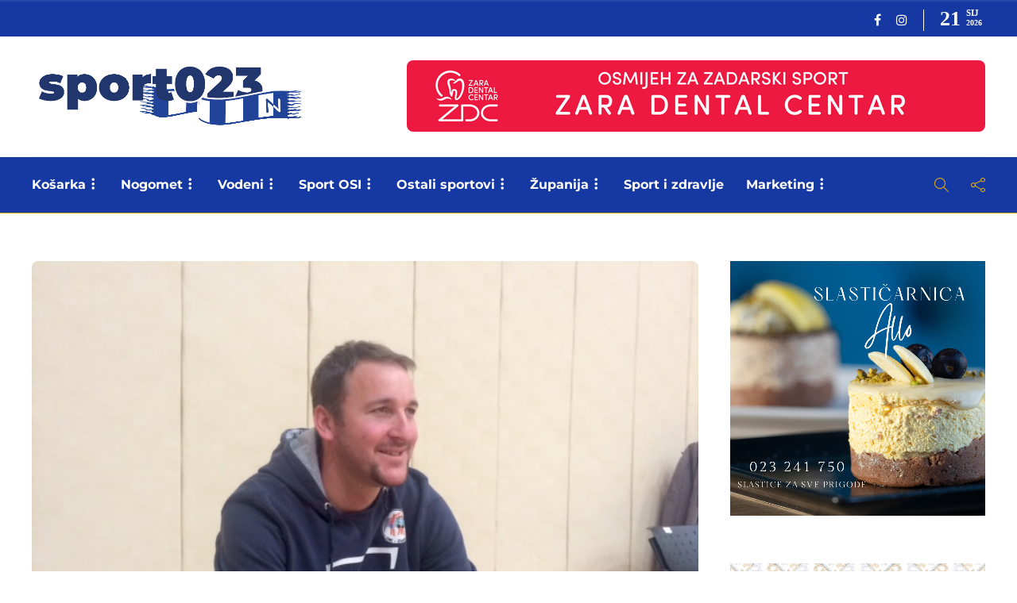

--- FILE ---
content_type: text/html; charset=UTF-8
request_url: https://sport023.hr/2017/03/28/masnic-nakon-zavrsene-sezone-veseli-me-napredak-mladih-igraca-dogodine-cemo-biti-jos-bolji/
body_size: 42941
content:
<!DOCTYPE html><html
lang=hr><head>
 <script>(function(w,d,s,l,i){w[l]=w[l]||[];w[l].push({'gtm.start':
new Date().getTime(),event:'gtm.js'});var f=d.getElementsByTagName(s)[0],
j=d.createElement(s),dl=l!='dataLayer'?'&l='+l:'';j.async=true;j.src=
'https://www.googletagmanager.com/gtm.js?id='+i+dl;f.parentNode.insertBefore(j,f);
})(window,document,'script','dataLayer','GTM-MJ8M3ZL');</script> <meta
charset="UTF-8"><meta
name="viewport" content="width=device-width, initial-scale=1"><meta
name='robots' content='index, follow, max-image-preview:large, max-snippet:-1, max-video-preview:-1'><style>img:is([sizes="auto" i], [sizes^="auto," i]){contain-intrinsic-size:3000px 1500px}</style> <script data-cfasync=false data-pagespeed-no-defer>var gtm4wp_datalayer_name = "dataLayer";
	var dataLayer = dataLayer || [];</script> <title>Masnić nakon završene sezone: Veseli me napredak mladih igrača, dogodine ćemo biti još bolji! - Sport023</title><link
rel=canonical href=https://sport023.hr/2017/03/28/masnic-nakon-zavrsene-sezone-veseli-me-napredak-mladih-igraca-dogodine-cemo-biti-jos-bolji/ ><meta
property="og:locale" content="hr_HR"><meta
property="og:type" content="article"><meta
property="og:title" content="Masnić nakon završene sezone: Veseli me napredak mladih igrača, dogodine ćemo biti još bolji! - Sport023"><meta
property="og:description" content="Odbojkaši Zadra pobjedom nad Varaždinom oprostili su se od još jedne sezone u Prvoj hrvatskoj ligi. U konačnom poretku Zadrani..."><meta
property="og:url" content="https://sport023.hr/2017/03/28/masnic-nakon-zavrsene-sezone-veseli-me-napredak-mladih-igraca-dogodine-cemo-biti-jos-bolji/"><meta
property="og:site_name" content="Sport023"><meta
property="article:publisher" content="https://www.facebook.com/sport023"><meta
property="article:published_time" content="2017-03-28T11:18:52+00:00"><meta
property="article:modified_time" content="2017-03-28T21:05:53+00:00"><meta
property="og:image" content="https://sport023.hr/wp-content/uploads/2017/03/MARIN-MASNIC.jpg"><meta
property="og:image:width" content="640"><meta
property="og:image:height" content="532"><meta
property="og:image:type" content="image/jpeg"><meta
name="author" content="Jure Perišić"><meta
name="twitter:card" content="summary"><meta
name="twitter:label1" content="Napisao/la"><meta
name="twitter:data1" content="Jure Perišić"><meta
name="twitter:label2" content="Procijenjeno vrijeme čitanja"><meta
name="twitter:data2" content="3 minute"> <script type=application/ld+json class=yoast-schema-graph>{"@context":"https://schema.org","@graph":[{"@type":"Article","@id":"https://sport023.hr/2017/03/28/masnic-nakon-zavrsene-sezone-veseli-me-napredak-mladih-igraca-dogodine-cemo-biti-jos-bolji/#article","isPartOf":{"@id":"https://sport023.hr/2017/03/28/masnic-nakon-zavrsene-sezone-veseli-me-napredak-mladih-igraca-dogodine-cemo-biti-jos-bolji/"},"author":{"name":"Jure Perišić","@id":"https://sport023.hr/#/schema/person/203cdf2f77ac13310fcd03908ddb4f23"},"headline":"Masnić nakon završene sezone: Veseli me napredak mladih igrača, dogodine ćemo biti još bolji!","datePublished":"2017-03-28T11:18:52+00:00","dateModified":"2017-03-28T21:05:53+00:00","mainEntityOfPage":{"@id":"https://sport023.hr/2017/03/28/masnic-nakon-zavrsene-sezone-veseli-me-napredak-mladih-igraca-dogodine-cemo-biti-jos-bolji/"},"wordCount":568,"publisher":{"@id":"https://sport023.hr/#organization"},"image":{"@id":"https://sport023.hr/2017/03/28/masnic-nakon-zavrsene-sezone-veseli-me-napredak-mladih-igraca-dogodine-cemo-biti-jos-bolji/#primaryimage"},"thumbnailUrl":"https://sport023.hr/wp-content/uploads/2017/03/MARIN-MASNIC.jpg","keywords":["marin masnić","ok zadar"],"articleSection":["Odbojka"],"inLanguage":"hr"},{"@type":"WebPage","@id":"https://sport023.hr/2017/03/28/masnic-nakon-zavrsene-sezone-veseli-me-napredak-mladih-igraca-dogodine-cemo-biti-jos-bolji/","url":"https://sport023.hr/2017/03/28/masnic-nakon-zavrsene-sezone-veseli-me-napredak-mladih-igraca-dogodine-cemo-biti-jos-bolji/","name":"Masnić nakon završene sezone: Veseli me napredak mladih igrača, dogodine ćemo biti još bolji! - Sport023","isPartOf":{"@id":"https://sport023.hr/#website"},"primaryImageOfPage":{"@id":"https://sport023.hr/2017/03/28/masnic-nakon-zavrsene-sezone-veseli-me-napredak-mladih-igraca-dogodine-cemo-biti-jos-bolji/#primaryimage"},"image":{"@id":"https://sport023.hr/2017/03/28/masnic-nakon-zavrsene-sezone-veseli-me-napredak-mladih-igraca-dogodine-cemo-biti-jos-bolji/#primaryimage"},"thumbnailUrl":"https://sport023.hr/wp-content/uploads/2017/03/MARIN-MASNIC.jpg","datePublished":"2017-03-28T11:18:52+00:00","dateModified":"2017-03-28T21:05:53+00:00","breadcrumb":{"@id":"https://sport023.hr/2017/03/28/masnic-nakon-zavrsene-sezone-veseli-me-napredak-mladih-igraca-dogodine-cemo-biti-jos-bolji/#breadcrumb"},"inLanguage":"hr","potentialAction":[{"@type":"ReadAction","target":["https://sport023.hr/2017/03/28/masnic-nakon-zavrsene-sezone-veseli-me-napredak-mladih-igraca-dogodine-cemo-biti-jos-bolji/"]}]},{"@type":"ImageObject","inLanguage":"hr","@id":"https://sport023.hr/2017/03/28/masnic-nakon-zavrsene-sezone-veseli-me-napredak-mladih-igraca-dogodine-cemo-biti-jos-bolji/#primaryimage","url":"https://sport023.hr/wp-content/uploads/2017/03/MARIN-MASNIC.jpg","contentUrl":"https://sport023.hr/wp-content/uploads/2017/03/MARIN-MASNIC.jpg","width":640,"height":532},{"@type":"BreadcrumbList","@id":"https://sport023.hr/2017/03/28/masnic-nakon-zavrsene-sezone-veseli-me-napredak-mladih-igraca-dogodine-cemo-biti-jos-bolji/#breadcrumb","itemListElement":[{"@type":"ListItem","position":1,"name":"Početna stranica","item":"https://sport023.hr/"},{"@type":"ListItem","position":2,"name":"Masnić nakon završene sezone: Veseli me napredak mladih igrača, dogodine ćemo biti još bolji!"}]},{"@type":"WebSite","@id":"https://sport023.hr/#website","url":"https://sport023.hr/","name":"Sport023","description":"Sve o zadarskom sportu na jednom mjestu","publisher":{"@id":"https://sport023.hr/#organization"},"potentialAction":[{"@type":"SearchAction","target":{"@type":"EntryPoint","urlTemplate":"https://sport023.hr/?s={search_term_string}"},"query-input":"required name=search_term_string"}],"inLanguage":"hr"},{"@type":"Organization","@id":"https://sport023.hr/#organization","name":"Udruga zadarskih sportskih novinara","url":"https://sport023.hr/","sameAs":["https://www.instagram.com/sport023zd","https://www.facebook.com/sport023"],"logo":{"@type":"ImageObject","inLanguage":"hr","@id":"https://sport023.hr/#/schema/logo/image/","url":"https://sport023.hr/wp-content/uploads/2019/02/logo-nov3.png","contentUrl":"https://sport023.hr/wp-content/uploads/2019/02/logo-nov3.png","width":200,"height":158,"caption":"Udruga zadarskih sportskih novinara"},"image":{"@id":"https://sport023.hr/#/schema/logo/image/"}},{"@type":"Person","@id":"https://sport023.hr/#/schema/person/203cdf2f77ac13310fcd03908ddb4f23","name":"Jure Perišić","url":"https://sport023.hr/author/perisic/"}]}</script> <link
rel=dns-prefetch href=//www.googletagmanager.com><link
rel=dns-prefetch href=//pagead2.googlesyndication.com><link
href=https://fonts.gstatic.com crossorigin rel=preconnect><link
rel=alternate type=application/rss+xml title="Sport023 &raquo; Kanal" href=https://sport023.hr/feed/ ><link
rel=alternate type=application/rss+xml title="Sport023 &raquo; Kanal komentara" href=https://sport023.hr/comments/feed/ >
 <script src="//www.googletagmanager.com/gtag/js?id=G-MG68RVJ3SH"  data-cfasync=false data-wpfc-render=false async></script> <script data-cfasync=false data-wpfc-render=false>var mi_version = '9.11.1';
				var mi_track_user = true;
				var mi_no_track_reason = '';
								var MonsterInsightsDefaultLocations = {"page_location":"https:\/\/sport023.hr\/2017\/03\/28\/masnic-nakon-zavrsene-sezone-veseli-me-napredak-mladih-igraca-dogodine-cemo-biti-jos-bolji\/"};
								if ( typeof MonsterInsightsPrivacyGuardFilter === 'function' ) {
					var MonsterInsightsLocations = (typeof MonsterInsightsExcludeQuery === 'object') ? MonsterInsightsPrivacyGuardFilter( MonsterInsightsExcludeQuery ) : MonsterInsightsPrivacyGuardFilter( MonsterInsightsDefaultLocations );
				} else {
					var MonsterInsightsLocations = (typeof MonsterInsightsExcludeQuery === 'object') ? MonsterInsightsExcludeQuery : MonsterInsightsDefaultLocations;
				}

								var disableStrs = [
										'ga-disable-G-MG68RVJ3SH',
									];

				/* Function to detect opted out users */
				function __gtagTrackerIsOptedOut() {
					for (var index = 0; index < disableStrs.length; index++) {
						if (document.cookie.indexOf(disableStrs[index] + '=true') > -1) {
							return true;
						}
					}

					return false;
				}

				/* Disable tracking if the opt-out cookie exists. */
				if (__gtagTrackerIsOptedOut()) {
					for (var index = 0; index < disableStrs.length; index++) {
						window[disableStrs[index]] = true;
					}
				}

				/* Opt-out function */
				function __gtagTrackerOptout() {
					for (var index = 0; index < disableStrs.length; index++) {
						document.cookie = disableStrs[index] + '=true; expires=Thu, 31 Dec 2099 23:59:59 UTC; path=/';
						window[disableStrs[index]] = true;
					}
				}

				if ('undefined' === typeof gaOptout) {
					function gaOptout() {
						__gtagTrackerOptout();
					}
				}
								window.dataLayer = window.dataLayer || [];

				window.MonsterInsightsDualTracker = {
					helpers: {},
					trackers: {},
				};
				if (mi_track_user) {
					function __gtagDataLayer() {
						dataLayer.push(arguments);
					}

					function __gtagTracker(type, name, parameters) {
						if (!parameters) {
							parameters = {};
						}

						if (parameters.send_to) {
							__gtagDataLayer.apply(null, arguments);
							return;
						}

						if (type === 'event') {
														parameters.send_to = monsterinsights_frontend.v4_id;
							var hookName = name;
							if (typeof parameters['event_category'] !== 'undefined') {
								hookName = parameters['event_category'] + ':' + name;
							}

							if (typeof MonsterInsightsDualTracker.trackers[hookName] !== 'undefined') {
								MonsterInsightsDualTracker.trackers[hookName](parameters);
							} else {
								__gtagDataLayer('event', name, parameters);
							}
							
						} else {
							__gtagDataLayer.apply(null, arguments);
						}
					}

					__gtagTracker('js', new Date());
					__gtagTracker('set', {
						'developer_id.dZGIzZG': true,
											});
					if ( MonsterInsightsLocations.page_location ) {
						__gtagTracker('set', MonsterInsightsLocations);
					}
										__gtagTracker('config', 'G-MG68RVJ3SH', {"forceSSL":"true","link_attribution":"true"} );
										window.gtag = __gtagTracker;										(function () {
						/* https://developers.google.com/analytics/devguides/collection/analyticsjs/ */
						/* ga and __gaTracker compatibility shim. */
						var noopfn = function () {
							return null;
						};
						var newtracker = function () {
							return new Tracker();
						};
						var Tracker = function () {
							return null;
						};
						var p = Tracker.prototype;
						p.get = noopfn;
						p.set = noopfn;
						p.send = function () {
							var args = Array.prototype.slice.call(arguments);
							args.unshift('send');
							__gaTracker.apply(null, args);
						};
						var __gaTracker = function () {
							var len = arguments.length;
							if (len === 0) {
								return;
							}
							var f = arguments[len - 1];
							if (typeof f !== 'object' || f === null || typeof f.hitCallback !== 'function') {
								if ('send' === arguments[0]) {
									var hitConverted, hitObject = false, action;
									if ('event' === arguments[1]) {
										if ('undefined' !== typeof arguments[3]) {
											hitObject = {
												'eventAction': arguments[3],
												'eventCategory': arguments[2],
												'eventLabel': arguments[4],
												'value': arguments[5] ? arguments[5] : 1,
											}
										}
									}
									if ('pageview' === arguments[1]) {
										if ('undefined' !== typeof arguments[2]) {
											hitObject = {
												'eventAction': 'page_view',
												'page_path': arguments[2],
											}
										}
									}
									if (typeof arguments[2] === 'object') {
										hitObject = arguments[2];
									}
									if (typeof arguments[5] === 'object') {
										Object.assign(hitObject, arguments[5]);
									}
									if ('undefined' !== typeof arguments[1].hitType) {
										hitObject = arguments[1];
										if ('pageview' === hitObject.hitType) {
											hitObject.eventAction = 'page_view';
										}
									}
									if (hitObject) {
										action = 'timing' === arguments[1].hitType ? 'timing_complete' : hitObject.eventAction;
										hitConverted = mapArgs(hitObject);
										__gtagTracker('event', action, hitConverted);
									}
								}
								return;
							}

							function mapArgs(args) {
								var arg, hit = {};
								var gaMap = {
									'eventCategory': 'event_category',
									'eventAction': 'event_action',
									'eventLabel': 'event_label',
									'eventValue': 'event_value',
									'nonInteraction': 'non_interaction',
									'timingCategory': 'event_category',
									'timingVar': 'name',
									'timingValue': 'value',
									'timingLabel': 'event_label',
									'page': 'page_path',
									'location': 'page_location',
									'title': 'page_title',
									'referrer' : 'page_referrer',
								};
								for (arg in args) {
																		if (!(!args.hasOwnProperty(arg) || !gaMap.hasOwnProperty(arg))) {
										hit[gaMap[arg]] = args[arg];
									} else {
										hit[arg] = args[arg];
									}
								}
								return hit;
							}

							try {
								f.hitCallback();
							} catch (ex) {
							}
						};
						__gaTracker.create = newtracker;
						__gaTracker.getByName = newtracker;
						__gaTracker.getAll = function () {
							return [];
						};
						__gaTracker.remove = noopfn;
						__gaTracker.loaded = true;
						window['__gaTracker'] = __gaTracker;
					})();
									} else {
										console.log("");
					(function () {
						function __gtagTracker() {
							return null;
						}

						window['__gtagTracker'] = __gtagTracker;
						window['gtag'] = __gtagTracker;
					})();
									}</script>  <script>/*<![CDATA[*/window._wpemojiSettings = {"baseUrl":"https:\/\/s.w.org\/images\/core\/emoji\/15.0.3\/72x72\/","ext":".png","svgUrl":"https:\/\/s.w.org\/images\/core\/emoji\/15.0.3\/svg\/","svgExt":".svg","source":{"concatemoji":"https:\/\/sport023.hr\/wp-includes\/js\/wp-emoji-release.min.js?ver=6.7.4"}};
/*! This file is auto-generated */
!function(i,n){var o,s,e;function c(e){try{var t={supportTests:e,timestamp:(new Date).valueOf()};sessionStorage.setItem(o,JSON.stringify(t))}catch(e){}}function p(e,t,n){e.clearRect(0,0,e.canvas.width,e.canvas.height),e.fillText(t,0,0);var t=new Uint32Array(e.getImageData(0,0,e.canvas.width,e.canvas.height).data),r=(e.clearRect(0,0,e.canvas.width,e.canvas.height),e.fillText(n,0,0),new Uint32Array(e.getImageData(0,0,e.canvas.width,e.canvas.height).data));return t.every(function(e,t){return e===r[t]})}function u(e,t,n){switch(t){case"flag":return n(e,"\ud83c\udff3\ufe0f\u200d\u26a7\ufe0f","\ud83c\udff3\ufe0f\u200b\u26a7\ufe0f")?!1:!n(e,"\ud83c\uddfa\ud83c\uddf3","\ud83c\uddfa\u200b\ud83c\uddf3")&&!n(e,"\ud83c\udff4\udb40\udc67\udb40\udc62\udb40\udc65\udb40\udc6e\udb40\udc67\udb40\udc7f","\ud83c\udff4\u200b\udb40\udc67\u200b\udb40\udc62\u200b\udb40\udc65\u200b\udb40\udc6e\u200b\udb40\udc67\u200b\udb40\udc7f");case"emoji":return!n(e,"\ud83d\udc26\u200d\u2b1b","\ud83d\udc26\u200b\u2b1b")}return!1}function f(e,t,n){var r="undefined"!=typeof WorkerGlobalScope&&self instanceof WorkerGlobalScope?new OffscreenCanvas(300,150):i.createElement("canvas"),a=r.getContext("2d",{willReadFrequently:!0}),o=(a.textBaseline="top",a.font="600 32px Arial",{});return e.forEach(function(e){o[e]=t(a,e,n)}),o}function t(e){var t=i.createElement("script");t.src=e,t.defer=!0,i.head.appendChild(t)}"undefined"!=typeof Promise&&(o="wpEmojiSettingsSupports",s=["flag","emoji"],n.supports={everything:!0,everythingExceptFlag:!0},e=new Promise(function(e){i.addEventListener("DOMContentLoaded",e,{once:!0})}),new Promise(function(t){var n=function(){try{var e=JSON.parse(sessionStorage.getItem(o));if("object"==typeof e&&"number"==typeof e.timestamp&&(new Date).valueOf()<e.timestamp+604800&&"object"==typeof e.supportTests)return e.supportTests}catch(e){}return null}();if(!n){if("undefined"!=typeof Worker&&"undefined"!=typeof OffscreenCanvas&&"undefined"!=typeof URL&&URL.createObjectURL&&"undefined"!=typeof Blob)try{var e="postMessage("+f.toString()+"("+[JSON.stringify(s),u.toString(),p.toString()].join(",")+"));",r=new Blob([e],{type:"text/javascript"}),a=new Worker(URL.createObjectURL(r),{name:"wpTestEmojiSupports"});return void(a.onmessage=function(e){c(n=e.data),a.terminate(),t(n)})}catch(e){}c(n=f(s,u,p))}t(n)}).then(function(e){for(var t in e)n.supports[t]=e[t],n.supports.everything=n.supports.everything&&n.supports[t],"flag"!==t&&(n.supports.everythingExceptFlag=n.supports.everythingExceptFlag&&n.supports[t]);n.supports.everythingExceptFlag=n.supports.everythingExceptFlag&&!n.supports.flag,n.DOMReady=!1,n.readyCallback=function(){n.DOMReady=!0}}).then(function(){return e}).then(function(){var e;n.supports.everything||(n.readyCallback(),(e=n.source||{}).concatemoji?t(e.concatemoji):e.wpemoji&&e.twemoji&&(t(e.twemoji),t(e.wpemoji)))}))}((window,document),window._wpemojiSettings);/*]]>*/</script> <style id=wp-emoji-styles-inline-css>img.wp-smiley,img.emoji{display:inline !important;border:none !important;box-shadow:none !important;height:1em !important;width:1em !important;margin:0
0.07em !important;vertical-align:-0.1em !important;background:none !important;padding:0
!important}</style><link
rel=stylesheet href=https://sport023.hr/wp-content/cache/minify/a5ff7.css media=all><style id=classic-theme-styles-inline-css>/*! This file is auto-generated */
.wp-block-button__link{color:#fff;background-color:#32373c;border-radius:9999px;box-shadow:none;text-decoration:none;padding:calc(.667em + 2px) calc(1.333em + 2px);font-size:1.125em}.wp-block-file__button{background:#32373c;color:#fff;text-decoration:none}</style><style id=global-styles-inline-css>/*<![CDATA[*/:root{--wp--preset--aspect-ratio--square:1;--wp--preset--aspect-ratio--4-3:4/3;--wp--preset--aspect-ratio--3-4:3/4;--wp--preset--aspect-ratio--3-2:3/2;--wp--preset--aspect-ratio--2-3:2/3;--wp--preset--aspect-ratio--16-9:16/9;--wp--preset--aspect-ratio--9-16:9/16;--wp--preset--color--black:#000;--wp--preset--color--cyan-bluish-gray:#abb8c3;--wp--preset--color--white:#fff;--wp--preset--color--pale-pink:#f78da7;--wp--preset--color--vivid-red:#cf2e2e;--wp--preset--color--luminous-vivid-orange:#ff6900;--wp--preset--color--luminous-vivid-amber:#fcb900;--wp--preset--color--light-green-cyan:#7bdcb5;--wp--preset--color--vivid-green-cyan:#00d084;--wp--preset--color--pale-cyan-blue:#8ed1fc;--wp--preset--color--vivid-cyan-blue:#0693e3;--wp--preset--color--vivid-purple:#9b51e0;--wp--preset--gradient--vivid-cyan-blue-to-vivid-purple:linear-gradient(135deg,rgba(6,147,227,1) 0%,rgb(155,81,224) 100%);--wp--preset--gradient--light-green-cyan-to-vivid-green-cyan:linear-gradient(135deg,rgb(122,220,180) 0%,rgb(0,208,130) 100%);--wp--preset--gradient--luminous-vivid-amber-to-luminous-vivid-orange:linear-gradient(135deg,rgba(252,185,0,1) 0%,rgba(255,105,0,1) 100%);--wp--preset--gradient--luminous-vivid-orange-to-vivid-red:linear-gradient(135deg,rgba(255,105,0,1) 0%,rgb(207,46,46) 100%);--wp--preset--gradient--very-light-gray-to-cyan-bluish-gray:linear-gradient(135deg,rgb(238,238,238) 0%,rgb(169,184,195) 100%);--wp--preset--gradient--cool-to-warm-spectrum:linear-gradient(135deg,rgb(74,234,220) 0%,rgb(151,120,209) 20%,rgb(207,42,186) 40%,rgb(238,44,130) 60%,rgb(251,105,98) 80%,rgb(254,248,76) 100%);--wp--preset--gradient--blush-light-purple:linear-gradient(135deg,rgb(255,206,236) 0%,rgb(152,150,240) 100%);--wp--preset--gradient--blush-bordeaux:linear-gradient(135deg,rgb(254,205,165) 0%,rgb(254,45,45) 50%,rgb(107,0,62) 100%);--wp--preset--gradient--luminous-dusk:linear-gradient(135deg,rgb(255,203,112) 0%,rgb(199,81,192) 50%,rgb(65,88,208) 100%);--wp--preset--gradient--pale-ocean:linear-gradient(135deg,rgb(255,245,203) 0%,rgb(182,227,212) 50%,rgb(51,167,181) 100%);--wp--preset--gradient--electric-grass:linear-gradient(135deg,rgb(202,248,128) 0%,rgb(113,206,126) 100%);--wp--preset--gradient--midnight:linear-gradient(135deg,rgb(2,3,129) 0%,rgb(40,116,252) 100%);--wp--preset--font-size--small:13px;--wp--preset--font-size--medium:20px;--wp--preset--font-size--large:36px;--wp--preset--font-size--x-large:42px;--wp--preset--spacing--20:0.44rem;--wp--preset--spacing--30:0.67rem;--wp--preset--spacing--40:1rem;--wp--preset--spacing--50:1.5rem;--wp--preset--spacing--60:2.25rem;--wp--preset--spacing--70:3.38rem;--wp--preset--spacing--80:5.06rem;--wp--preset--shadow--natural:6px 6px 9px rgba(0, 0, 0, 0.2);--wp--preset--shadow--deep:12px 12px 50px rgba(0, 0, 0, 0.4);--wp--preset--shadow--sharp:6px 6px 0px rgba(0, 0, 0, 0.2);--wp--preset--shadow--outlined:6px 6px 0px -3px rgba(255, 255, 255, 1), 6px 6px rgba(0, 0, 0, 1);--wp--preset--shadow--crisp:6px 6px 0px rgba(0, 0, 0, 1)}:where(.is-layout-flex){gap:0.5em}:where(.is-layout-grid){gap:0.5em}body .is-layout-flex{display:flex}.is-layout-flex{flex-wrap:wrap;align-items:center}.is-layout-flex>:is(*,div){margin:0}body .is-layout-grid{display:grid}.is-layout-grid>:is(*,div){margin:0}:where(.wp-block-columns.is-layout-flex){gap:2em}:where(.wp-block-columns.is-layout-grid){gap:2em}:where(.wp-block-post-template.is-layout-flex){gap:1.25em}:where(.wp-block-post-template.is-layout-grid){gap:1.25em}.has-black-color{color:var(--wp--preset--color--black) !important}.has-cyan-bluish-gray-color{color:var(--wp--preset--color--cyan-bluish-gray) !important}.has-white-color{color:var(--wp--preset--color--white) !important}.has-pale-pink-color{color:var(--wp--preset--color--pale-pink) !important}.has-vivid-red-color{color:var(--wp--preset--color--vivid-red) !important}.has-luminous-vivid-orange-color{color:var(--wp--preset--color--luminous-vivid-orange) !important}.has-luminous-vivid-amber-color{color:var(--wp--preset--color--luminous-vivid-amber) !important}.has-light-green-cyan-color{color:var(--wp--preset--color--light-green-cyan) !important}.has-vivid-green-cyan-color{color:var(--wp--preset--color--vivid-green-cyan) !important}.has-pale-cyan-blue-color{color:var(--wp--preset--color--pale-cyan-blue) !important}.has-vivid-cyan-blue-color{color:var(--wp--preset--color--vivid-cyan-blue) !important}.has-vivid-purple-color{color:var(--wp--preset--color--vivid-purple) !important}.has-black-background-color{background-color:var(--wp--preset--color--black) !important}.has-cyan-bluish-gray-background-color{background-color:var(--wp--preset--color--cyan-bluish-gray) !important}.has-white-background-color{background-color:var(--wp--preset--color--white) !important}.has-pale-pink-background-color{background-color:var(--wp--preset--color--pale-pink) !important}.has-vivid-red-background-color{background-color:var(--wp--preset--color--vivid-red) !important}.has-luminous-vivid-orange-background-color{background-color:var(--wp--preset--color--luminous-vivid-orange) !important}.has-luminous-vivid-amber-background-color{background-color:var(--wp--preset--color--luminous-vivid-amber) !important}.has-light-green-cyan-background-color{background-color:var(--wp--preset--color--light-green-cyan) !important}.has-vivid-green-cyan-background-color{background-color:var(--wp--preset--color--vivid-green-cyan) !important}.has-pale-cyan-blue-background-color{background-color:var(--wp--preset--color--pale-cyan-blue) !important}.has-vivid-cyan-blue-background-color{background-color:var(--wp--preset--color--vivid-cyan-blue) !important}.has-vivid-purple-background-color{background-color:var(--wp--preset--color--vivid-purple) !important}.has-black-border-color{border-color:var(--wp--preset--color--black) !important}.has-cyan-bluish-gray-border-color{border-color:var(--wp--preset--color--cyan-bluish-gray) !important}.has-white-border-color{border-color:var(--wp--preset--color--white) !important}.has-pale-pink-border-color{border-color:var(--wp--preset--color--pale-pink) !important}.has-vivid-red-border-color{border-color:var(--wp--preset--color--vivid-red) !important}.has-luminous-vivid-orange-border-color{border-color:var(--wp--preset--color--luminous-vivid-orange) !important}.has-luminous-vivid-amber-border-color{border-color:var(--wp--preset--color--luminous-vivid-amber) !important}.has-light-green-cyan-border-color{border-color:var(--wp--preset--color--light-green-cyan) !important}.has-vivid-green-cyan-border-color{border-color:var(--wp--preset--color--vivid-green-cyan) !important}.has-pale-cyan-blue-border-color{border-color:var(--wp--preset--color--pale-cyan-blue) !important}.has-vivid-cyan-blue-border-color{border-color:var(--wp--preset--color--vivid-cyan-blue) !important}.has-vivid-purple-border-color{border-color:var(--wp--preset--color--vivid-purple) !important}.has-vivid-cyan-blue-to-vivid-purple-gradient-background{background:var(--wp--preset--gradient--vivid-cyan-blue-to-vivid-purple) !important}.has-light-green-cyan-to-vivid-green-cyan-gradient-background{background:var(--wp--preset--gradient--light-green-cyan-to-vivid-green-cyan) !important}.has-luminous-vivid-amber-to-luminous-vivid-orange-gradient-background{background:var(--wp--preset--gradient--luminous-vivid-amber-to-luminous-vivid-orange) !important}.has-luminous-vivid-orange-to-vivid-red-gradient-background{background:var(--wp--preset--gradient--luminous-vivid-orange-to-vivid-red) !important}.has-very-light-gray-to-cyan-bluish-gray-gradient-background{background:var(--wp--preset--gradient--very-light-gray-to-cyan-bluish-gray) !important}.has-cool-to-warm-spectrum-gradient-background{background:var(--wp--preset--gradient--cool-to-warm-spectrum) !important}.has-blush-light-purple-gradient-background{background:var(--wp--preset--gradient--blush-light-purple) !important}.has-blush-bordeaux-gradient-background{background:var(--wp--preset--gradient--blush-bordeaux) !important}.has-luminous-dusk-gradient-background{background:var(--wp--preset--gradient--luminous-dusk) !important}.has-pale-ocean-gradient-background{background:var(--wp--preset--gradient--pale-ocean) !important}.has-electric-grass-gradient-background{background:var(--wp--preset--gradient--electric-grass) !important}.has-midnight-gradient-background{background:var(--wp--preset--gradient--midnight) !important}.has-small-font-size{font-size:var(--wp--preset--font-size--small) !important}.has-medium-font-size{font-size:var(--wp--preset--font-size--medium) !important}.has-large-font-size{font-size:var(--wp--preset--font-size--large) !important}.has-x-large-font-size{font-size:var(--wp--preset--font-size--x-large) !important}:where(.wp-block-post-template.is-layout-flex){gap:1.25em}:where(.wp-block-post-template.is-layout-grid){gap:1.25em}:where(.wp-block-columns.is-layout-flex){gap:2em}:where(.wp-block-columns.is-layout-grid){gap:2em}:root :where(.wp-block-pullquote){font-size:1.5em;line-height:1.6}/*]]>*/</style><link
rel=stylesheet href=https://sport023.hr/wp-content/cache/minify/06e34.css media=all><style id=gillion-responsive-inline-css></style><link
rel=stylesheet href=https://sport023.hr/wp-content/cache/minify/adaad.css media=all> <script src=https://sport023.hr/wp-content/cache/minify/c4d91.js></script> <script data-cfasync=false data-wpfc-render=false id=monsterinsights-frontend-script-js-extra>var monsterinsights_frontend = {"js_events_tracking":"true","download_extensions":"doc,pdf,ppt,zip,xls,docx,pptx,xlsx","inbound_paths":"[]","home_url":"https:\/\/sport023.hr","hash_tracking":"false","v4_id":"G-MG68RVJ3SH"};</script> <script src=https://sport023.hr/wp-content/cache/minify/818c0.js></script> <script id=adguru-simple-carousel-js-extra>var adGuruVars = {"ajaxUrl":"https:\/\/sport023.hr\/wp-admin\/admin-ajax.php","assetsUrl":"https:\/\/sport023.hr\/wp-content\/plugins\/wp-ad-guru\/assets","cookiePrefix":"adguru_","options":{"geoLocationEnabled":false}};</script> <script src=https://sport023.hr/wp-content/cache/minify/2047d.js></script> <script id=gillion-scripts-js-extra>var gillion_loadmore_posts = {"ajax_url":"https:\/\/sport023.hr\/wp-admin\/admin-ajax.php"};
var gillion = {"siteurl":"https:\/\/sport023.hr\/","loggedin":"","page_loader":"0","notice":"","header_animation_dropdown_delay":"1000","header_animation_dropdown":"easeOutQuint","header_animation_dropdown_speed":"300","lightbox_opacity":"0.88","lightbox_transition":"elastic","page_numbers_prev":"Prethodna","page_numbers_next":"Sljede\u0107a","rtl_support":"","footer_parallax":"","social_share":"{\"twitter\":true,\"facebook\":true,\"whatsapp\":true}","text_show_all":"Prika\u017ei sve"};</script> <script src=https://sport023.hr/wp-content/cache/minify/39f6a.js></script> <link
rel=https://api.w.org/ href=https://sport023.hr/wp-json/ ><link
rel=alternate title=JSON type=application/json href=https://sport023.hr/wp-json/wp/v2/posts/797><link
rel=EditURI type=application/rsd+xml title=RSD href=https://sport023.hr/xmlrpc.php?rsd><meta
name="generator" content="WordPress 6.7.4"><link
rel=shortlink href='https://sport023.hr/?p=797'><link
rel=alternate title="oEmbed (JSON)" type=application/json+oembed href="https://sport023.hr/wp-json/oembed/1.0/embed?url=https%3A%2F%2Fsport023.hr%2F2017%2F03%2F28%2Fmasnic-nakon-zavrsene-sezone-veseli-me-napredak-mladih-igraca-dogodine-cemo-biti-jos-bolji%2F"><link
rel=alternate title="oEmbed (XML)" type=text/xml+oembed href="https://sport023.hr/wp-json/oembed/1.0/embed?url=https%3A%2F%2Fsport023.hr%2F2017%2F03%2F28%2Fmasnic-nakon-zavrsene-sezone-veseli-me-napredak-mladih-igraca-dogodine-cemo-biti-jos-bolji%2F&#038;format=xml"><style media=screen>.g{margin:0px;padding:0px;overflow:hidden;line-height:1;zoom:1}.g
img{height:auto}.g-col{position:relative;float:left}.g-col:first-child{margin-left:0}.g-col:last-child{margin-right:0}.g-1{margin:0px;width:100%;max-width:400px;height:100%;max-height:400px}.g-2{margin:0px;width:100%;max-width:400px;height:100%;max-height:400px}.g-3{margin:0px;width:100%;max-width:400px;height:100%;max-height:400px}.g-4{margin:0px
0px 0px 0px;width:100%;max-width:728px;height:100%;max-height:90px}.g-5{margin:0px;width:100%;max-width:1200px;height:100%;max-height:250px}.g-6{margin:0px;width:100%;max-width:400px;height:100%;max-height:400px}.g-7{margin:0px;width:100%;max-width:300px;height:100%;max-height:300px}.g-8{margin:0px;width:100%;max-width:300px;height:100%;max-height:300px}@media only screen and (max-width: 480px){.g-col,.g-dyn,.g-single{width:100%;margin-left:0;margin-right:0}}</style><meta
name="generator" content="Site Kit by Google 1.138.0"><style media="handheld, projection, screen">body #reading-position-indicator,body.admin-bar #reading-position-indicator{height:2px;background:rgba(221,221,221,0.05)}#reading-position-indicator::-webkit-progress-bar{background-color:rgba(221,221,221,0.05)}#reading-position-indicator{color:rgba(217,167,20,0.84);background:rgba(221,221,221,0.05)}#reading-position-indicator::-webkit-progress-value{background-color:rgba(217,167,20,0.84)}#reading-position-indicator::-moz-progress-bar{background-color:rgba(217,167,20,0.84)}#reading-position-indicator::[aria-valuenow]:before{background-color:rgba(217,167,20,0.84)}.progress-bar{background-color:rgba(217,167,20,0.84);}</style>
 <script data-cfasync=false data-pagespeed-no-defer>var dataLayer_content = {"pagePostType":"post","pagePostType2":"single-post","pageCategory":["odbojka"],"pageAttributes":["marin-masnic","ok-zadar"],"pagePostAuthor":"Jure Perišić"};
	dataLayer.push( dataLayer_content );</script> <script>console.warn && console.warn("[GTM4WP] Google Tag Manager container code placement set to OFF !!!");
	console.warn && console.warn("[GTM4WP] Data layer codes are active but GTM container must be loaded using custom coding !!!");</script>  <script>document.documentElement.className = document.documentElement.className.replace( 'no-js', 'js' );</script> <style>.no-js
img.lazyload{display:none}figure.wp-block-image
img.lazyloading{min-width:150px}.lazyload,.lazyloading{opacity:0}.lazyloaded{opacity:1;transition:opacity 400ms;transition-delay:0ms}</style><meta
name="google-adsense-platform-account" content="ca-host-pub-2644536267352236"><meta
name="google-adsense-platform-domain" content="sitekit.withgoogle.com"><meta
name="generator" content="Powered by WPBakery Page Builder - drag and drop page builder for WordPress."> <script async=async src="https://pagead2.googlesyndication.com/pagead/js/adsbygoogle.js?client=ca-pub-4891335173549840&amp;host=ca-host-pub-2644536267352236" crossorigin=anonymous></script> <link
rel=icon href=https://sport023.hr/wp-content/uploads/2020/11/cropped-sport023favicon-32x32.png sizes=32x32><link
rel=icon href=https://sport023.hr/wp-content/uploads/2020/11/cropped-sport023favicon-192x192.png sizes=192x192><link
rel=apple-touch-icon href=https://sport023.hr/wp-content/uploads/2020/11/cropped-sport023favicon-180x180.png><meta
name="msapplication-TileImage" content="https://sport023.hr/wp-content/uploads/2020/11/cropped-sport023favicon-270x270.png">
<style>/*<![CDATA[*/@font-face{font-family:'Montserrat';font-style:italic;font-weight:100;font-display:swap;src:url(https://fonts.gstatic.com/s/montserrat/v31/JTUQjIg1_i6t8kCHKm459WxRxC7m0dJ9pQOik20.woff2) format('woff2');unicode-range:U+0460-052F, U+1C80-1C8A, U+20B4, U+2DE0-2DFF, U+A640-A69F, U+FE2E-FE2F}@font-face{font-family:'Montserrat';font-style:italic;font-weight:100;font-display:swap;src:url(https://fonts.gstatic.com/s/montserrat/v31/JTUQjIg1_i6t8kCHKm459WxRzS7m0dJ9pQOik20.woff2) format('woff2');unicode-range:U+0301, U+0400-045F, U+0490-0491, U+04B0-04B1, U+2116}@font-face{font-family:'Montserrat';font-style:italic;font-weight:100;font-display:swap;src:url(https://fonts.gstatic.com/s/montserrat/v31/JTUQjIg1_i6t8kCHKm459WxRxi7m0dJ9pQOik20.woff2) format('woff2');unicode-range:U+0102-0103, U+0110-0111, U+0128-0129, U+0168-0169, U+01A0-01A1, U+01AF-01B0, U+0300-0301, U+0303-0304, U+0308-0309, U+0323, U+0329, U+1EA0-1EF9, U+20AB}@font-face{font-family:'Montserrat';font-style:italic;font-weight:100;font-display:swap;src:url(https://fonts.gstatic.com/s/montserrat/v31/JTUQjIg1_i6t8kCHKm459WxRxy7m0dJ9pQOik20.woff2) format('woff2');unicode-range:U+0100-02BA, U+02BD-02C5, U+02C7-02CC, U+02CE-02D7, U+02DD-02FF, U+0304, U+0308, U+0329, U+1D00-1DBF, U+1E00-1E9F, U+1EF2-1EFF, U+2020, U+20A0-20AB, U+20AD-20C0, U+2113, U+2C60-2C7F, U+A720-A7FF}@font-face{font-family:'Montserrat';font-style:italic;font-weight:100;font-display:swap;src:url(https://fonts.gstatic.com/s/montserrat/v31/JTUQjIg1_i6t8kCHKm459WxRyS7m0dJ9pQOi.woff2) format('woff2');unicode-range:U+0000-00FF, U+0131, U+0152-0153, U+02BB-02BC, U+02C6, U+02DA, U+02DC, U+0304, U+0308, U+0329, U+2000-206F, U+20AC, U+2122, U+2191, U+2193, U+2212, U+2215, U+FEFF, U+FFFD}@font-face{font-family:'Montserrat';font-style:italic;font-weight:200;font-display:swap;src:url(https://fonts.gstatic.com/s/montserrat/v31/JTUQjIg1_i6t8kCHKm459WxRxC7m0dJ9pQOik20.woff2) format('woff2');unicode-range:U+0460-052F, U+1C80-1C8A, U+20B4, U+2DE0-2DFF, U+A640-A69F, U+FE2E-FE2F}@font-face{font-family:'Montserrat';font-style:italic;font-weight:200;font-display:swap;src:url(https://fonts.gstatic.com/s/montserrat/v31/JTUQjIg1_i6t8kCHKm459WxRzS7m0dJ9pQOik20.woff2) format('woff2');unicode-range:U+0301, U+0400-045F, U+0490-0491, U+04B0-04B1, U+2116}@font-face{font-family:'Montserrat';font-style:italic;font-weight:200;font-display:swap;src:url(https://fonts.gstatic.com/s/montserrat/v31/JTUQjIg1_i6t8kCHKm459WxRxi7m0dJ9pQOik20.woff2) format('woff2');unicode-range:U+0102-0103, U+0110-0111, U+0128-0129, U+0168-0169, U+01A0-01A1, U+01AF-01B0, U+0300-0301, U+0303-0304, U+0308-0309, U+0323, U+0329, U+1EA0-1EF9, U+20AB}@font-face{font-family:'Montserrat';font-style:italic;font-weight:200;font-display:swap;src:url(https://fonts.gstatic.com/s/montserrat/v31/JTUQjIg1_i6t8kCHKm459WxRxy7m0dJ9pQOik20.woff2) format('woff2');unicode-range:U+0100-02BA, U+02BD-02C5, U+02C7-02CC, U+02CE-02D7, U+02DD-02FF, U+0304, U+0308, U+0329, U+1D00-1DBF, U+1E00-1E9F, U+1EF2-1EFF, U+2020, U+20A0-20AB, U+20AD-20C0, U+2113, U+2C60-2C7F, U+A720-A7FF}@font-face{font-family:'Montserrat';font-style:italic;font-weight:200;font-display:swap;src:url(https://fonts.gstatic.com/s/montserrat/v31/JTUQjIg1_i6t8kCHKm459WxRyS7m0dJ9pQOi.woff2) format('woff2');unicode-range:U+0000-00FF, U+0131, U+0152-0153, U+02BB-02BC, U+02C6, U+02DA, U+02DC, U+0304, U+0308, U+0329, U+2000-206F, U+20AC, U+2122, U+2191, U+2193, U+2212, U+2215, U+FEFF, U+FFFD}@font-face{font-family:'Montserrat';font-style:italic;font-weight:300;font-display:swap;src:url(https://fonts.gstatic.com/s/montserrat/v31/JTUQjIg1_i6t8kCHKm459WxRxC7m0dJ9pQOik20.woff2) format('woff2');unicode-range:U+0460-052F, U+1C80-1C8A, U+20B4, U+2DE0-2DFF, U+A640-A69F, U+FE2E-FE2F}@font-face{font-family:'Montserrat';font-style:italic;font-weight:300;font-display:swap;src:url(https://fonts.gstatic.com/s/montserrat/v31/JTUQjIg1_i6t8kCHKm459WxRzS7m0dJ9pQOik20.woff2) format('woff2');unicode-range:U+0301, U+0400-045F, U+0490-0491, U+04B0-04B1, U+2116}@font-face{font-family:'Montserrat';font-style:italic;font-weight:300;font-display:swap;src:url(https://fonts.gstatic.com/s/montserrat/v31/JTUQjIg1_i6t8kCHKm459WxRxi7m0dJ9pQOik20.woff2) format('woff2');unicode-range:U+0102-0103, U+0110-0111, U+0128-0129, U+0168-0169, U+01A0-01A1, U+01AF-01B0, U+0300-0301, U+0303-0304, U+0308-0309, U+0323, U+0329, U+1EA0-1EF9, U+20AB}@font-face{font-family:'Montserrat';font-style:italic;font-weight:300;font-display:swap;src:url(https://fonts.gstatic.com/s/montserrat/v31/JTUQjIg1_i6t8kCHKm459WxRxy7m0dJ9pQOik20.woff2) format('woff2');unicode-range:U+0100-02BA, U+02BD-02C5, U+02C7-02CC, U+02CE-02D7, U+02DD-02FF, U+0304, U+0308, U+0329, U+1D00-1DBF, U+1E00-1E9F, U+1EF2-1EFF, U+2020, U+20A0-20AB, U+20AD-20C0, U+2113, U+2C60-2C7F, U+A720-A7FF}@font-face{font-family:'Montserrat';font-style:italic;font-weight:300;font-display:swap;src:url(https://fonts.gstatic.com/s/montserrat/v31/JTUQjIg1_i6t8kCHKm459WxRyS7m0dJ9pQOi.woff2) format('woff2');unicode-range:U+0000-00FF, U+0131, U+0152-0153, U+02BB-02BC, U+02C6, U+02DA, U+02DC, U+0304, U+0308, U+0329, U+2000-206F, U+20AC, U+2122, U+2191, U+2193, U+2212, U+2215, U+FEFF, U+FFFD}@font-face{font-family:'Montserrat';font-style:italic;font-weight:400;font-display:swap;src:url(https://fonts.gstatic.com/s/montserrat/v31/JTUQjIg1_i6t8kCHKm459WxRxC7m0dJ9pQOik20.woff2) format('woff2');unicode-range:U+0460-052F, U+1C80-1C8A, U+20B4, U+2DE0-2DFF, U+A640-A69F, U+FE2E-FE2F}@font-face{font-family:'Montserrat';font-style:italic;font-weight:400;font-display:swap;src:url(https://fonts.gstatic.com/s/montserrat/v31/JTUQjIg1_i6t8kCHKm459WxRzS7m0dJ9pQOik20.woff2) format('woff2');unicode-range:U+0301, U+0400-045F, U+0490-0491, U+04B0-04B1, U+2116}@font-face{font-family:'Montserrat';font-style:italic;font-weight:400;font-display:swap;src:url(https://fonts.gstatic.com/s/montserrat/v31/JTUQjIg1_i6t8kCHKm459WxRxi7m0dJ9pQOik20.woff2) format('woff2');unicode-range:U+0102-0103, U+0110-0111, U+0128-0129, U+0168-0169, U+01A0-01A1, U+01AF-01B0, U+0300-0301, U+0303-0304, U+0308-0309, U+0323, U+0329, U+1EA0-1EF9, U+20AB}@font-face{font-family:'Montserrat';font-style:italic;font-weight:400;font-display:swap;src:url(https://fonts.gstatic.com/s/montserrat/v31/JTUQjIg1_i6t8kCHKm459WxRxy7m0dJ9pQOik20.woff2) format('woff2');unicode-range:U+0100-02BA, U+02BD-02C5, U+02C7-02CC, U+02CE-02D7, U+02DD-02FF, U+0304, U+0308, U+0329, U+1D00-1DBF, U+1E00-1E9F, U+1EF2-1EFF, U+2020, U+20A0-20AB, U+20AD-20C0, U+2113, U+2C60-2C7F, U+A720-A7FF}@font-face{font-family:'Montserrat';font-style:italic;font-weight:400;font-display:swap;src:url(https://fonts.gstatic.com/s/montserrat/v31/JTUQjIg1_i6t8kCHKm459WxRyS7m0dJ9pQOi.woff2) format('woff2');unicode-range:U+0000-00FF, U+0131, U+0152-0153, U+02BB-02BC, U+02C6, U+02DA, U+02DC, U+0304, U+0308, U+0329, U+2000-206F, U+20AC, U+2122, U+2191, U+2193, U+2212, U+2215, U+FEFF, U+FFFD}@font-face{font-family:'Montserrat';font-style:italic;font-weight:500;font-display:swap;src:url(https://fonts.gstatic.com/s/montserrat/v31/JTUQjIg1_i6t8kCHKm459WxRxC7m0dJ9pQOik20.woff2) format('woff2');unicode-range:U+0460-052F, U+1C80-1C8A, U+20B4, U+2DE0-2DFF, U+A640-A69F, U+FE2E-FE2F}@font-face{font-family:'Montserrat';font-style:italic;font-weight:500;font-display:swap;src:url(https://fonts.gstatic.com/s/montserrat/v31/JTUQjIg1_i6t8kCHKm459WxRzS7m0dJ9pQOik20.woff2) format('woff2');unicode-range:U+0301, U+0400-045F, U+0490-0491, U+04B0-04B1, U+2116}@font-face{font-family:'Montserrat';font-style:italic;font-weight:500;font-display:swap;src:url(https://fonts.gstatic.com/s/montserrat/v31/JTUQjIg1_i6t8kCHKm459WxRxi7m0dJ9pQOik20.woff2) format('woff2');unicode-range:U+0102-0103, U+0110-0111, U+0128-0129, U+0168-0169, U+01A0-01A1, U+01AF-01B0, U+0300-0301, U+0303-0304, U+0308-0309, U+0323, U+0329, U+1EA0-1EF9, U+20AB}@font-face{font-family:'Montserrat';font-style:italic;font-weight:500;font-display:swap;src:url(https://fonts.gstatic.com/s/montserrat/v31/JTUQjIg1_i6t8kCHKm459WxRxy7m0dJ9pQOik20.woff2) format('woff2');unicode-range:U+0100-02BA, U+02BD-02C5, U+02C7-02CC, U+02CE-02D7, U+02DD-02FF, U+0304, U+0308, U+0329, U+1D00-1DBF, U+1E00-1E9F, U+1EF2-1EFF, U+2020, U+20A0-20AB, U+20AD-20C0, U+2113, U+2C60-2C7F, U+A720-A7FF}@font-face{font-family:'Montserrat';font-style:italic;font-weight:500;font-display:swap;src:url(https://fonts.gstatic.com/s/montserrat/v31/JTUQjIg1_i6t8kCHKm459WxRyS7m0dJ9pQOi.woff2) format('woff2');unicode-range:U+0000-00FF, U+0131, U+0152-0153, U+02BB-02BC, U+02C6, U+02DA, U+02DC, U+0304, U+0308, U+0329, U+2000-206F, U+20AC, U+2122, U+2191, U+2193, U+2212, U+2215, U+FEFF, U+FFFD}@font-face{font-family:'Montserrat';font-style:italic;font-weight:600;font-display:swap;src:url(https://fonts.gstatic.com/s/montserrat/v31/JTUQjIg1_i6t8kCHKm459WxRxC7m0dJ9pQOik20.woff2) format('woff2');unicode-range:U+0460-052F, U+1C80-1C8A, U+20B4, U+2DE0-2DFF, U+A640-A69F, U+FE2E-FE2F}@font-face{font-family:'Montserrat';font-style:italic;font-weight:600;font-display:swap;src:url(https://fonts.gstatic.com/s/montserrat/v31/JTUQjIg1_i6t8kCHKm459WxRzS7m0dJ9pQOik20.woff2) format('woff2');unicode-range:U+0301, U+0400-045F, U+0490-0491, U+04B0-04B1, U+2116}@font-face{font-family:'Montserrat';font-style:italic;font-weight:600;font-display:swap;src:url(https://fonts.gstatic.com/s/montserrat/v31/JTUQjIg1_i6t8kCHKm459WxRxi7m0dJ9pQOik20.woff2) format('woff2');unicode-range:U+0102-0103, U+0110-0111, U+0128-0129, U+0168-0169, U+01A0-01A1, U+01AF-01B0, U+0300-0301, U+0303-0304, U+0308-0309, U+0323, U+0329, U+1EA0-1EF9, U+20AB}@font-face{font-family:'Montserrat';font-style:italic;font-weight:600;font-display:swap;src:url(https://fonts.gstatic.com/s/montserrat/v31/JTUQjIg1_i6t8kCHKm459WxRxy7m0dJ9pQOik20.woff2) format('woff2');unicode-range:U+0100-02BA, U+02BD-02C5, U+02C7-02CC, U+02CE-02D7, U+02DD-02FF, U+0304, U+0308, U+0329, U+1D00-1DBF, U+1E00-1E9F, U+1EF2-1EFF, U+2020, U+20A0-20AB, U+20AD-20C0, U+2113, U+2C60-2C7F, U+A720-A7FF}@font-face{font-family:'Montserrat';font-style:italic;font-weight:600;font-display:swap;src:url(https://fonts.gstatic.com/s/montserrat/v31/JTUQjIg1_i6t8kCHKm459WxRyS7m0dJ9pQOi.woff2) format('woff2');unicode-range:U+0000-00FF, U+0131, U+0152-0153, U+02BB-02BC, U+02C6, U+02DA, U+02DC, U+0304, U+0308, U+0329, U+2000-206F, U+20AC, U+2122, U+2191, U+2193, U+2212, U+2215, U+FEFF, U+FFFD}@font-face{font-family:'Montserrat';font-style:italic;font-weight:700;font-display:swap;src:url(https://fonts.gstatic.com/s/montserrat/v31/JTUQjIg1_i6t8kCHKm459WxRxC7m0dJ9pQOik20.woff2) format('woff2');unicode-range:U+0460-052F, U+1C80-1C8A, U+20B4, U+2DE0-2DFF, U+A640-A69F, U+FE2E-FE2F}@font-face{font-family:'Montserrat';font-style:italic;font-weight:700;font-display:swap;src:url(https://fonts.gstatic.com/s/montserrat/v31/JTUQjIg1_i6t8kCHKm459WxRzS7m0dJ9pQOik20.woff2) format('woff2');unicode-range:U+0301, U+0400-045F, U+0490-0491, U+04B0-04B1, U+2116}@font-face{font-family:'Montserrat';font-style:italic;font-weight:700;font-display:swap;src:url(https://fonts.gstatic.com/s/montserrat/v31/JTUQjIg1_i6t8kCHKm459WxRxi7m0dJ9pQOik20.woff2) format('woff2');unicode-range:U+0102-0103, U+0110-0111, U+0128-0129, U+0168-0169, U+01A0-01A1, U+01AF-01B0, U+0300-0301, U+0303-0304, U+0308-0309, U+0323, U+0329, U+1EA0-1EF9, U+20AB}@font-face{font-family:'Montserrat';font-style:italic;font-weight:700;font-display:swap;src:url(https://fonts.gstatic.com/s/montserrat/v31/JTUQjIg1_i6t8kCHKm459WxRxy7m0dJ9pQOik20.woff2) format('woff2');unicode-range:U+0100-02BA, U+02BD-02C5, U+02C7-02CC, U+02CE-02D7, U+02DD-02FF, U+0304, U+0308, U+0329, U+1D00-1DBF, U+1E00-1E9F, U+1EF2-1EFF, U+2020, U+20A0-20AB, U+20AD-20C0, U+2113, U+2C60-2C7F, U+A720-A7FF}@font-face{font-family:'Montserrat';font-style:italic;font-weight:700;font-display:swap;src:url(https://fonts.gstatic.com/s/montserrat/v31/JTUQjIg1_i6t8kCHKm459WxRyS7m0dJ9pQOi.woff2) format('woff2');unicode-range:U+0000-00FF, U+0131, U+0152-0153, U+02BB-02BC, U+02C6, U+02DA, U+02DC, U+0304, U+0308, U+0329, U+2000-206F, U+20AC, U+2122, U+2191, U+2193, U+2212, U+2215, U+FEFF, U+FFFD}@font-face{font-family:'Montserrat';font-style:italic;font-weight:800;font-display:swap;src:url(https://fonts.gstatic.com/s/montserrat/v31/JTUQjIg1_i6t8kCHKm459WxRxC7m0dJ9pQOik20.woff2) format('woff2');unicode-range:U+0460-052F, U+1C80-1C8A, U+20B4, U+2DE0-2DFF, U+A640-A69F, U+FE2E-FE2F}@font-face{font-family:'Montserrat';font-style:italic;font-weight:800;font-display:swap;src:url(https://fonts.gstatic.com/s/montserrat/v31/JTUQjIg1_i6t8kCHKm459WxRzS7m0dJ9pQOik20.woff2) format('woff2');unicode-range:U+0301, U+0400-045F, U+0490-0491, U+04B0-04B1, U+2116}@font-face{font-family:'Montserrat';font-style:italic;font-weight:800;font-display:swap;src:url(https://fonts.gstatic.com/s/montserrat/v31/JTUQjIg1_i6t8kCHKm459WxRxi7m0dJ9pQOik20.woff2) format('woff2');unicode-range:U+0102-0103, U+0110-0111, U+0128-0129, U+0168-0169, U+01A0-01A1, U+01AF-01B0, U+0300-0301, U+0303-0304, U+0308-0309, U+0323, U+0329, U+1EA0-1EF9, U+20AB}@font-face{font-family:'Montserrat';font-style:italic;font-weight:800;font-display:swap;src:url(https://fonts.gstatic.com/s/montserrat/v31/JTUQjIg1_i6t8kCHKm459WxRxy7m0dJ9pQOik20.woff2) format('woff2');unicode-range:U+0100-02BA, U+02BD-02C5, U+02C7-02CC, U+02CE-02D7, U+02DD-02FF, U+0304, U+0308, U+0329, U+1D00-1DBF, U+1E00-1E9F, U+1EF2-1EFF, U+2020, U+20A0-20AB, U+20AD-20C0, U+2113, U+2C60-2C7F, U+A720-A7FF}@font-face{font-family:'Montserrat';font-style:italic;font-weight:800;font-display:swap;src:url(https://fonts.gstatic.com/s/montserrat/v31/JTUQjIg1_i6t8kCHKm459WxRyS7m0dJ9pQOi.woff2) format('woff2');unicode-range:U+0000-00FF, U+0131, U+0152-0153, U+02BB-02BC, U+02C6, U+02DA, U+02DC, U+0304, U+0308, U+0329, U+2000-206F, U+20AC, U+2122, U+2191, U+2193, U+2212, U+2215, U+FEFF, U+FFFD}@font-face{font-family:'Montserrat';font-style:italic;font-weight:900;font-display:swap;src:url(https://fonts.gstatic.com/s/montserrat/v31/JTUQjIg1_i6t8kCHKm459WxRxC7m0dJ9pQOik20.woff2) format('woff2');unicode-range:U+0460-052F, U+1C80-1C8A, U+20B4, U+2DE0-2DFF, U+A640-A69F, U+FE2E-FE2F}@font-face{font-family:'Montserrat';font-style:italic;font-weight:900;font-display:swap;src:url(https://fonts.gstatic.com/s/montserrat/v31/JTUQjIg1_i6t8kCHKm459WxRzS7m0dJ9pQOik20.woff2) format('woff2');unicode-range:U+0301, U+0400-045F, U+0490-0491, U+04B0-04B1, U+2116}@font-face{font-family:'Montserrat';font-style:italic;font-weight:900;font-display:swap;src:url(https://fonts.gstatic.com/s/montserrat/v31/JTUQjIg1_i6t8kCHKm459WxRxi7m0dJ9pQOik20.woff2) format('woff2');unicode-range:U+0102-0103, U+0110-0111, U+0128-0129, U+0168-0169, U+01A0-01A1, U+01AF-01B0, U+0300-0301, U+0303-0304, U+0308-0309, U+0323, U+0329, U+1EA0-1EF9, U+20AB}@font-face{font-family:'Montserrat';font-style:italic;font-weight:900;font-display:swap;src:url(https://fonts.gstatic.com/s/montserrat/v31/JTUQjIg1_i6t8kCHKm459WxRxy7m0dJ9pQOik20.woff2) format('woff2');unicode-range:U+0100-02BA, U+02BD-02C5, U+02C7-02CC, U+02CE-02D7, U+02DD-02FF, U+0304, U+0308, U+0329, U+1D00-1DBF, U+1E00-1E9F, U+1EF2-1EFF, U+2020, U+20A0-20AB, U+20AD-20C0, U+2113, U+2C60-2C7F, U+A720-A7FF}@font-face{font-family:'Montserrat';font-style:italic;font-weight:900;font-display:swap;src:url(https://fonts.gstatic.com/s/montserrat/v31/JTUQjIg1_i6t8kCHKm459WxRyS7m0dJ9pQOi.woff2) format('woff2');unicode-range:U+0000-00FF, U+0131, U+0152-0153, U+02BB-02BC, U+02C6, U+02DA, U+02DC, U+0304, U+0308, U+0329, U+2000-206F, U+20AC, U+2122, U+2191, U+2193, U+2212, U+2215, U+FEFF, U+FFFD}@font-face{font-family:'Montserrat';font-style:normal;font-weight:100;font-display:swap;src:url(https://fonts.gstatic.com/s/montserrat/v31/JTUSjIg1_i6t8kCHKm459WRhyyTn89ddpROi.woff2) format('woff2');unicode-range:U+0460-052F, U+1C80-1C8A, U+20B4, U+2DE0-2DFF, U+A640-A69F, U+FE2E-FE2F}@font-face{font-family:'Montserrat';font-style:normal;font-weight:100;font-display:swap;src:url(https://fonts.gstatic.com/s/montserrat/v31/JTUSjIg1_i6t8kCHKm459W1hyyTn89ddpROi.woff2) format('woff2');unicode-range:U+0301, U+0400-045F, U+0490-0491, U+04B0-04B1, U+2116}@font-face{font-family:'Montserrat';font-style:normal;font-weight:100;font-display:swap;src:url(https://fonts.gstatic.com/s/montserrat/v31/JTUSjIg1_i6t8kCHKm459WZhyyTn89ddpROi.woff2) format('woff2');unicode-range:U+0102-0103, U+0110-0111, U+0128-0129, U+0168-0169, U+01A0-01A1, U+01AF-01B0, U+0300-0301, U+0303-0304, U+0308-0309, U+0323, U+0329, U+1EA0-1EF9, U+20AB}@font-face{font-family:'Montserrat';font-style:normal;font-weight:100;font-display:swap;src:url(https://fonts.gstatic.com/s/montserrat/v31/JTUSjIg1_i6t8kCHKm459WdhyyTn89ddpROi.woff2) format('woff2');unicode-range:U+0100-02BA, U+02BD-02C5, U+02C7-02CC, U+02CE-02D7, U+02DD-02FF, U+0304, U+0308, U+0329, U+1D00-1DBF, U+1E00-1E9F, U+1EF2-1EFF, U+2020, U+20A0-20AB, U+20AD-20C0, U+2113, U+2C60-2C7F, U+A720-A7FF}@font-face{font-family:'Montserrat';font-style:normal;font-weight:100;font-display:swap;src:url(https://fonts.gstatic.com/s/montserrat/v31/JTUSjIg1_i6t8kCHKm459WlhyyTn89ddpQ.woff2) format('woff2');unicode-range:U+0000-00FF, U+0131, U+0152-0153, U+02BB-02BC, U+02C6, U+02DA, U+02DC, U+0304, U+0308, U+0329, U+2000-206F, U+20AC, U+2122, U+2191, U+2193, U+2212, U+2215, U+FEFF, U+FFFD}@font-face{font-family:'Montserrat';font-style:normal;font-weight:200;font-display:swap;src:url(https://fonts.gstatic.com/s/montserrat/v31/JTUSjIg1_i6t8kCHKm459WRhyyTn89ddpROi.woff2) format('woff2');unicode-range:U+0460-052F, U+1C80-1C8A, U+20B4, U+2DE0-2DFF, U+A640-A69F, U+FE2E-FE2F}@font-face{font-family:'Montserrat';font-style:normal;font-weight:200;font-display:swap;src:url(https://fonts.gstatic.com/s/montserrat/v31/JTUSjIg1_i6t8kCHKm459W1hyyTn89ddpROi.woff2) format('woff2');unicode-range:U+0301, U+0400-045F, U+0490-0491, U+04B0-04B1, U+2116}@font-face{font-family:'Montserrat';font-style:normal;font-weight:200;font-display:swap;src:url(https://fonts.gstatic.com/s/montserrat/v31/JTUSjIg1_i6t8kCHKm459WZhyyTn89ddpROi.woff2) format('woff2');unicode-range:U+0102-0103, U+0110-0111, U+0128-0129, U+0168-0169, U+01A0-01A1, U+01AF-01B0, U+0300-0301, U+0303-0304, U+0308-0309, U+0323, U+0329, U+1EA0-1EF9, U+20AB}@font-face{font-family:'Montserrat';font-style:normal;font-weight:200;font-display:swap;src:url(https://fonts.gstatic.com/s/montserrat/v31/JTUSjIg1_i6t8kCHKm459WdhyyTn89ddpROi.woff2) format('woff2');unicode-range:U+0100-02BA, U+02BD-02C5, U+02C7-02CC, U+02CE-02D7, U+02DD-02FF, U+0304, U+0308, U+0329, U+1D00-1DBF, U+1E00-1E9F, U+1EF2-1EFF, U+2020, U+20A0-20AB, U+20AD-20C0, U+2113, U+2C60-2C7F, U+A720-A7FF}@font-face{font-family:'Montserrat';font-style:normal;font-weight:200;font-display:swap;src:url(https://fonts.gstatic.com/s/montserrat/v31/JTUSjIg1_i6t8kCHKm459WlhyyTn89ddpQ.woff2) format('woff2');unicode-range:U+0000-00FF, U+0131, U+0152-0153, U+02BB-02BC, U+02C6, U+02DA, U+02DC, U+0304, U+0308, U+0329, U+2000-206F, U+20AC, U+2122, U+2191, U+2193, U+2212, U+2215, U+FEFF, U+FFFD}@font-face{font-family:'Montserrat';font-style:normal;font-weight:300;font-display:swap;src:url(https://fonts.gstatic.com/s/montserrat/v31/JTUSjIg1_i6t8kCHKm459WRhyyTn89ddpROi.woff2) format('woff2');unicode-range:U+0460-052F, U+1C80-1C8A, U+20B4, U+2DE0-2DFF, U+A640-A69F, U+FE2E-FE2F}@font-face{font-family:'Montserrat';font-style:normal;font-weight:300;font-display:swap;src:url(https://fonts.gstatic.com/s/montserrat/v31/JTUSjIg1_i6t8kCHKm459W1hyyTn89ddpROi.woff2) format('woff2');unicode-range:U+0301, U+0400-045F, U+0490-0491, U+04B0-04B1, U+2116}@font-face{font-family:'Montserrat';font-style:normal;font-weight:300;font-display:swap;src:url(https://fonts.gstatic.com/s/montserrat/v31/JTUSjIg1_i6t8kCHKm459WZhyyTn89ddpROi.woff2) format('woff2');unicode-range:U+0102-0103, U+0110-0111, U+0128-0129, U+0168-0169, U+01A0-01A1, U+01AF-01B0, U+0300-0301, U+0303-0304, U+0308-0309, U+0323, U+0329, U+1EA0-1EF9, U+20AB}@font-face{font-family:'Montserrat';font-style:normal;font-weight:300;font-display:swap;src:url(https://fonts.gstatic.com/s/montserrat/v31/JTUSjIg1_i6t8kCHKm459WdhyyTn89ddpROi.woff2) format('woff2');unicode-range:U+0100-02BA, U+02BD-02C5, U+02C7-02CC, U+02CE-02D7, U+02DD-02FF, U+0304, U+0308, U+0329, U+1D00-1DBF, U+1E00-1E9F, U+1EF2-1EFF, U+2020, U+20A0-20AB, U+20AD-20C0, U+2113, U+2C60-2C7F, U+A720-A7FF}@font-face{font-family:'Montserrat';font-style:normal;font-weight:300;font-display:swap;src:url(https://fonts.gstatic.com/s/montserrat/v31/JTUSjIg1_i6t8kCHKm459WlhyyTn89ddpQ.woff2) format('woff2');unicode-range:U+0000-00FF, U+0131, U+0152-0153, U+02BB-02BC, U+02C6, U+02DA, U+02DC, U+0304, U+0308, U+0329, U+2000-206F, U+20AC, U+2122, U+2191, U+2193, U+2212, U+2215, U+FEFF, U+FFFD}@font-face{font-family:'Montserrat';font-style:normal;font-weight:400;font-display:swap;src:url(https://fonts.gstatic.com/s/montserrat/v31/JTUSjIg1_i6t8kCHKm459WRhyyTn89ddpROi.woff2) format('woff2');unicode-range:U+0460-052F, U+1C80-1C8A, U+20B4, U+2DE0-2DFF, U+A640-A69F, U+FE2E-FE2F}@font-face{font-family:'Montserrat';font-style:normal;font-weight:400;font-display:swap;src:url(https://fonts.gstatic.com/s/montserrat/v31/JTUSjIg1_i6t8kCHKm459W1hyyTn89ddpROi.woff2) format('woff2');unicode-range:U+0301, U+0400-045F, U+0490-0491, U+04B0-04B1, U+2116}@font-face{font-family:'Montserrat';font-style:normal;font-weight:400;font-display:swap;src:url(https://fonts.gstatic.com/s/montserrat/v31/JTUSjIg1_i6t8kCHKm459WZhyyTn89ddpROi.woff2) format('woff2');unicode-range:U+0102-0103, U+0110-0111, U+0128-0129, U+0168-0169, U+01A0-01A1, U+01AF-01B0, U+0300-0301, U+0303-0304, U+0308-0309, U+0323, U+0329, U+1EA0-1EF9, U+20AB}@font-face{font-family:'Montserrat';font-style:normal;font-weight:400;font-display:swap;src:url(https://fonts.gstatic.com/s/montserrat/v31/JTUSjIg1_i6t8kCHKm459WdhyyTn89ddpROi.woff2) format('woff2');unicode-range:U+0100-02BA, U+02BD-02C5, U+02C7-02CC, U+02CE-02D7, U+02DD-02FF, U+0304, U+0308, U+0329, U+1D00-1DBF, U+1E00-1E9F, U+1EF2-1EFF, U+2020, U+20A0-20AB, U+20AD-20C0, U+2113, U+2C60-2C7F, U+A720-A7FF}@font-face{font-family:'Montserrat';font-style:normal;font-weight:400;font-display:swap;src:url(https://fonts.gstatic.com/s/montserrat/v31/JTUSjIg1_i6t8kCHKm459WlhyyTn89ddpQ.woff2) format('woff2');unicode-range:U+0000-00FF, U+0131, U+0152-0153, U+02BB-02BC, U+02C6, U+02DA, U+02DC, U+0304, U+0308, U+0329, U+2000-206F, U+20AC, U+2122, U+2191, U+2193, U+2212, U+2215, U+FEFF, U+FFFD}@font-face{font-family:'Montserrat';font-style:normal;font-weight:500;font-display:swap;src:url(https://fonts.gstatic.com/s/montserrat/v31/JTUSjIg1_i6t8kCHKm459WRhyyTn89ddpROi.woff2) format('woff2');unicode-range:U+0460-052F, U+1C80-1C8A, U+20B4, U+2DE0-2DFF, U+A640-A69F, U+FE2E-FE2F}@font-face{font-family:'Montserrat';font-style:normal;font-weight:500;font-display:swap;src:url(https://fonts.gstatic.com/s/montserrat/v31/JTUSjIg1_i6t8kCHKm459W1hyyTn89ddpROi.woff2) format('woff2');unicode-range:U+0301, U+0400-045F, U+0490-0491, U+04B0-04B1, U+2116}@font-face{font-family:'Montserrat';font-style:normal;font-weight:500;font-display:swap;src:url(https://fonts.gstatic.com/s/montserrat/v31/JTUSjIg1_i6t8kCHKm459WZhyyTn89ddpROi.woff2) format('woff2');unicode-range:U+0102-0103, U+0110-0111, U+0128-0129, U+0168-0169, U+01A0-01A1, U+01AF-01B0, U+0300-0301, U+0303-0304, U+0308-0309, U+0323, U+0329, U+1EA0-1EF9, U+20AB}@font-face{font-family:'Montserrat';font-style:normal;font-weight:500;font-display:swap;src:url(https://fonts.gstatic.com/s/montserrat/v31/JTUSjIg1_i6t8kCHKm459WdhyyTn89ddpROi.woff2) format('woff2');unicode-range:U+0100-02BA, U+02BD-02C5, U+02C7-02CC, U+02CE-02D7, U+02DD-02FF, U+0304, U+0308, U+0329, U+1D00-1DBF, U+1E00-1E9F, U+1EF2-1EFF, U+2020, U+20A0-20AB, U+20AD-20C0, U+2113, U+2C60-2C7F, U+A720-A7FF}@font-face{font-family:'Montserrat';font-style:normal;font-weight:500;font-display:swap;src:url(https://fonts.gstatic.com/s/montserrat/v31/JTUSjIg1_i6t8kCHKm459WlhyyTn89ddpQ.woff2) format('woff2');unicode-range:U+0000-00FF, U+0131, U+0152-0153, U+02BB-02BC, U+02C6, U+02DA, U+02DC, U+0304, U+0308, U+0329, U+2000-206F, U+20AC, U+2122, U+2191, U+2193, U+2212, U+2215, U+FEFF, U+FFFD}@font-face{font-family:'Montserrat';font-style:normal;font-weight:600;font-display:swap;src:url(https://fonts.gstatic.com/s/montserrat/v31/JTUSjIg1_i6t8kCHKm459WRhyyTn89ddpROi.woff2) format('woff2');unicode-range:U+0460-052F, U+1C80-1C8A, U+20B4, U+2DE0-2DFF, U+A640-A69F, U+FE2E-FE2F}@font-face{font-family:'Montserrat';font-style:normal;font-weight:600;font-display:swap;src:url(https://fonts.gstatic.com/s/montserrat/v31/JTUSjIg1_i6t8kCHKm459W1hyyTn89ddpROi.woff2) format('woff2');unicode-range:U+0301, U+0400-045F, U+0490-0491, U+04B0-04B1, U+2116}@font-face{font-family:'Montserrat';font-style:normal;font-weight:600;font-display:swap;src:url(https://fonts.gstatic.com/s/montserrat/v31/JTUSjIg1_i6t8kCHKm459WZhyyTn89ddpROi.woff2) format('woff2');unicode-range:U+0102-0103, U+0110-0111, U+0128-0129, U+0168-0169, U+01A0-01A1, U+01AF-01B0, U+0300-0301, U+0303-0304, U+0308-0309, U+0323, U+0329, U+1EA0-1EF9, U+20AB}@font-face{font-family:'Montserrat';font-style:normal;font-weight:600;font-display:swap;src:url(https://fonts.gstatic.com/s/montserrat/v31/JTUSjIg1_i6t8kCHKm459WdhyyTn89ddpROi.woff2) format('woff2');unicode-range:U+0100-02BA, U+02BD-02C5, U+02C7-02CC, U+02CE-02D7, U+02DD-02FF, U+0304, U+0308, U+0329, U+1D00-1DBF, U+1E00-1E9F, U+1EF2-1EFF, U+2020, U+20A0-20AB, U+20AD-20C0, U+2113, U+2C60-2C7F, U+A720-A7FF}@font-face{font-family:'Montserrat';font-style:normal;font-weight:600;font-display:swap;src:url(https://fonts.gstatic.com/s/montserrat/v31/JTUSjIg1_i6t8kCHKm459WlhyyTn89ddpQ.woff2) format('woff2');unicode-range:U+0000-00FF, U+0131, U+0152-0153, U+02BB-02BC, U+02C6, U+02DA, U+02DC, U+0304, U+0308, U+0329, U+2000-206F, U+20AC, U+2122, U+2191, U+2193, U+2212, U+2215, U+FEFF, U+FFFD}@font-face{font-family:'Montserrat';font-style:normal;font-weight:700;font-display:swap;src:url(https://fonts.gstatic.com/s/montserrat/v31/JTUSjIg1_i6t8kCHKm459WRhyyTn89ddpROi.woff2) format('woff2');unicode-range:U+0460-052F, U+1C80-1C8A, U+20B4, U+2DE0-2DFF, U+A640-A69F, U+FE2E-FE2F}@font-face{font-family:'Montserrat';font-style:normal;font-weight:700;font-display:swap;src:url(https://fonts.gstatic.com/s/montserrat/v31/JTUSjIg1_i6t8kCHKm459W1hyyTn89ddpROi.woff2) format('woff2');unicode-range:U+0301, U+0400-045F, U+0490-0491, U+04B0-04B1, U+2116}@font-face{font-family:'Montserrat';font-style:normal;font-weight:700;font-display:swap;src:url(https://fonts.gstatic.com/s/montserrat/v31/JTUSjIg1_i6t8kCHKm459WZhyyTn89ddpROi.woff2) format('woff2');unicode-range:U+0102-0103, U+0110-0111, U+0128-0129, U+0168-0169, U+01A0-01A1, U+01AF-01B0, U+0300-0301, U+0303-0304, U+0308-0309, U+0323, U+0329, U+1EA0-1EF9, U+20AB}@font-face{font-family:'Montserrat';font-style:normal;font-weight:700;font-display:swap;src:url(https://fonts.gstatic.com/s/montserrat/v31/JTUSjIg1_i6t8kCHKm459WdhyyTn89ddpROi.woff2) format('woff2');unicode-range:U+0100-02BA, U+02BD-02C5, U+02C7-02CC, U+02CE-02D7, U+02DD-02FF, U+0304, U+0308, U+0329, U+1D00-1DBF, U+1E00-1E9F, U+1EF2-1EFF, U+2020, U+20A0-20AB, U+20AD-20C0, U+2113, U+2C60-2C7F, U+A720-A7FF}@font-face{font-family:'Montserrat';font-style:normal;font-weight:700;font-display:swap;src:url(https://fonts.gstatic.com/s/montserrat/v31/JTUSjIg1_i6t8kCHKm459WlhyyTn89ddpQ.woff2) format('woff2');unicode-range:U+0000-00FF, U+0131, U+0152-0153, U+02BB-02BC, U+02C6, U+02DA, U+02DC, U+0304, U+0308, U+0329, U+2000-206F, U+20AC, U+2122, U+2191, U+2193, U+2212, U+2215, U+FEFF, U+FFFD}@font-face{font-family:'Montserrat';font-style:normal;font-weight:800;font-display:swap;src:url(https://fonts.gstatic.com/s/montserrat/v31/JTUSjIg1_i6t8kCHKm459WRhyyTn89ddpROi.woff2) format('woff2');unicode-range:U+0460-052F, U+1C80-1C8A, U+20B4, U+2DE0-2DFF, U+A640-A69F, U+FE2E-FE2F}@font-face{font-family:'Montserrat';font-style:normal;font-weight:800;font-display:swap;src:url(https://fonts.gstatic.com/s/montserrat/v31/JTUSjIg1_i6t8kCHKm459W1hyyTn89ddpROi.woff2) format('woff2');unicode-range:U+0301, U+0400-045F, U+0490-0491, U+04B0-04B1, U+2116}@font-face{font-family:'Montserrat';font-style:normal;font-weight:800;font-display:swap;src:url(https://fonts.gstatic.com/s/montserrat/v31/JTUSjIg1_i6t8kCHKm459WZhyyTn89ddpROi.woff2) format('woff2');unicode-range:U+0102-0103, U+0110-0111, U+0128-0129, U+0168-0169, U+01A0-01A1, U+01AF-01B0, U+0300-0301, U+0303-0304, U+0308-0309, U+0323, U+0329, U+1EA0-1EF9, U+20AB}@font-face{font-family:'Montserrat';font-style:normal;font-weight:800;font-display:swap;src:url(https://fonts.gstatic.com/s/montserrat/v31/JTUSjIg1_i6t8kCHKm459WdhyyTn89ddpROi.woff2) format('woff2');unicode-range:U+0100-02BA, U+02BD-02C5, U+02C7-02CC, U+02CE-02D7, U+02DD-02FF, U+0304, U+0308, U+0329, U+1D00-1DBF, U+1E00-1E9F, U+1EF2-1EFF, U+2020, U+20A0-20AB, U+20AD-20C0, U+2113, U+2C60-2C7F, U+A720-A7FF}@font-face{font-family:'Montserrat';font-style:normal;font-weight:800;font-display:swap;src:url(https://fonts.gstatic.com/s/montserrat/v31/JTUSjIg1_i6t8kCHKm459WlhyyTn89ddpQ.woff2) format('woff2');unicode-range:U+0000-00FF, U+0131, U+0152-0153, U+02BB-02BC, U+02C6, U+02DA, U+02DC, U+0304, U+0308, U+0329, U+2000-206F, U+20AC, U+2122, U+2191, U+2193, U+2212, U+2215, U+FEFF, U+FFFD}@font-face{font-family:'Montserrat';font-style:normal;font-weight:900;font-display:swap;src:url(https://fonts.gstatic.com/s/montserrat/v31/JTUSjIg1_i6t8kCHKm459WRhyyTn89ddpROi.woff2) format('woff2');unicode-range:U+0460-052F, U+1C80-1C8A, U+20B4, U+2DE0-2DFF, U+A640-A69F, U+FE2E-FE2F}@font-face{font-family:'Montserrat';font-style:normal;font-weight:900;font-display:swap;src:url(https://fonts.gstatic.com/s/montserrat/v31/JTUSjIg1_i6t8kCHKm459W1hyyTn89ddpROi.woff2) format('woff2');unicode-range:U+0301, U+0400-045F, U+0490-0491, U+04B0-04B1, U+2116}@font-face{font-family:'Montserrat';font-style:normal;font-weight:900;font-display:swap;src:url(https://fonts.gstatic.com/s/montserrat/v31/JTUSjIg1_i6t8kCHKm459WZhyyTn89ddpROi.woff2) format('woff2');unicode-range:U+0102-0103, U+0110-0111, U+0128-0129, U+0168-0169, U+01A0-01A1, U+01AF-01B0, U+0300-0301, U+0303-0304, U+0308-0309, U+0323, U+0329, U+1EA0-1EF9, U+20AB}@font-face{font-family:'Montserrat';font-style:normal;font-weight:900;font-display:swap;src:url(https://fonts.gstatic.com/s/montserrat/v31/JTUSjIg1_i6t8kCHKm459WdhyyTn89ddpROi.woff2) format('woff2');unicode-range:U+0100-02BA, U+02BD-02C5, U+02C7-02CC, U+02CE-02D7, U+02DD-02FF, U+0304, U+0308, U+0329, U+1D00-1DBF, U+1E00-1E9F, U+1EF2-1EFF, U+2020, U+20A0-20AB, U+20AD-20C0, U+2113, U+2C60-2C7F, U+A720-A7FF}@font-face{font-family:'Montserrat';font-style:normal;font-weight:900;font-display:swap;src:url(https://fonts.gstatic.com/s/montserrat/v31/JTUSjIg1_i6t8kCHKm459WlhyyTn89ddpQ.woff2) format('woff2');unicode-range:U+0000-00FF, U+0131, U+0152-0153, U+02BB-02BC, U+02C6, U+02DA, U+02DC, U+0304, U+0308, U+0329, U+2000-206F, U+20AC, U+2122, U+2191, U+2193, U+2212, U+2215, U+FEFF, U+FFFD}:root{--font-base:Montserrat}body,#content,.entry-content,.post-content,.page-content,.post-excerpt,.entry-summary,.entry-excerpt,.widget-area,.widget,.sidebar,#sidebar,footer,.footer,#footer,.site-footer{font-family:"Montserrat"}/*]]>*/</style>
<noscript><style>.wpb_animate_when_almost_visible{opacity:1}</style></noscript></head><body
data-rsssl=1 class="post-template-default single single-post postid-797 single-format-standard singular sh-body-header-sticky sh-title-style2 sh-section-tabs-style2 sh-carousel-style2 sh-carousel-position-bottom sh-post-categories-style2 sh-review-style2 sh-meta-order-top sh-instagram-widget-columns3 sh-categories-position-image sh-media-icon-style2 sh-wc-labels-off sh-instagram-widget-with-button wpb-js-composer js-comp-ver-6.4.1 vc_responsive" oncopy="return false" oncut="return false" onpaste="return false">
<noscript>
<iframe
height=0 width=0 style=display:none;visibility:hidden data-src="https://www.googletagmanager.com/ns.html?id=GTM-MJ8M3ZL" class=lazyload src="[data-uri]"></iframe>
</noscript><div
class=sh-header-side><div
id=advertise-6 class="widget_advertise widget-item widget_advertise">
<a
href>
<img
data-src=https://sport023.hr/wp-content/uploads/2020/11/PONOSNI-DOBITNIK-PRIZNANJA-HRVATSKOG-ZBORA-SPORTSKIH-NOVINARA-ZA-LOKALNO-NOVINARSTVO-2018.-GODINE.-1024x213.png class=lazyload src='[data-uri]'><noscript><img
src=https://sport023.hr/wp-content/uploads/2020/11/PONOSNI-DOBITNIK-PRIZNANJA-HRVATSKOG-ZBORA-SPORTSKIH-NOVINARA-ZA-LOKALNO-NOVINARSTVO-2018.-GODINE.-1024x213.png></noscript>
</a></div></div><div
class=sh-header-side-overlay></div><div
id=page-container class><header
class=primary-mobile><div
id=header-mobile class=sh-header-mobile><div
class=sh-header-mobile-navigation><div
class=container><div
class="sh-table sh-header-mobile-table"><div
class=sh-table-cell><nav
id=header-navigation-mobile class="header-standard-position sh-header-mobile-navigation-left"><div
class=sh-nav-container><ul
class=sh-nav>
<li><div
class="sh-hamburger-menu sh-nav-dropdown">
<span></span>
<span></span>
<span></span>
<span></span></div>
</li></ul></div></nav></div><div
class="sh-table-cell sh-header-logo-container"><div
class=header-logo>
<a
href=https://sport023.hr/ class="header-logo-container sh-table-small"><div
class=sh-table-cell><img
alt=Sport023 height=&quot;98&quot; data-src=//sport023.hr/wp-content/uploads/2020/11/Logo_Web_No-BG.png class="sh-standard-logo lazyload" src="[data-uri]"><noscript><img
alt=Sport023 height=&quot;98&quot; data-src=//sport023.hr/wp-content/uploads/2020/11/Logo_Web_No-BG.png class="sh-standard-logo lazyload" src="[data-uri]"><noscript><img
class=sh-standard-logo src=//sport023.hr/wp-content/uploads/2020/11/Logo_Web_No-BG.png alt=Sport023 height=&quot;98&quot;></noscript></noscript>
<img
alt=Sport023 height=&quot;98&quot; data-src=//sport023.hr/wp-content/uploads/2020/11/Logo_Web_No-BG.png class="sh-sticky-logo lazyload" src="[data-uri]"><noscript><img
alt=Sport023 height=&quot;98&quot; data-src=//sport023.hr/wp-content/uploads/2020/11/Logo_Web_No-BG.png class="sh-sticky-logo lazyload" src="[data-uri]"><noscript><img
class=sh-sticky-logo src=//sport023.hr/wp-content/uploads/2020/11/Logo_Web_No-BG.png alt=Sport023 height=&quot;98&quot;></noscript></noscript>
<img
alt=Sport023 height=&quot;98&quot; data-src=//sport023.hr/wp-content/uploads/2020/11/Logo_Web_No-BG.png class="sh-light-logo lazyload" src="[data-uri]"><noscript><img
alt=Sport023 height=&quot;98&quot; data-src=//sport023.hr/wp-content/uploads/2020/11/Logo_Web_No-BG.png class="sh-light-logo lazyload" src="[data-uri]"><noscript><img
class=sh-light-logo src=//sport023.hr/wp-content/uploads/2020/11/Logo_Web_No-BG.png alt=Sport023 height=&quot;98&quot;></noscript></noscript></div>
</a></div></div><div
class=sh-table-cell><nav
class="header-standard-position sh-header-mobile-navigation-right"><div
class=sh-nav-container><ul
class=sh-nav></ul></div></nav></div></div></div></div><nav
class=sh-header-mobile-dropdown><div
class="container sh-nav-container"><ul
class=sh-nav-mobile></ul></div><div
class="container sh-nav-container"><div
class=header-mobile-social-media>
<a
href=https://www.facebook.com/sport023  target = "_blank"  class=social-media-facebook>
<i
class="fa fa-facebook"></i>
</a><a
href="https://www.instagram.com/sport023zd/?hl=en"  target = "_blank"  class=social-media-instagram>
<i
class="fa fa-instagram"></i>
</a><div
class=sh-clear></div></div></div><div
class=header-mobile-search><div
class="container sh-nav-container"><form
role=search method=get class=header-mobile-form action=https://sport023.hr/ >
<input
class=header-mobile-form-input type=text placeholder="Search here.." value name=s required>
<button
type=submit class=header-mobile-form-submit>
<i
class=icon-magnifier></i>
</button></form></div></div></nav><div
style="display: flex; justify-content: center;">
<a
href=https://zdc.hr/ target=_blank>
<img
alt style="margin: 0 auto;" data-src=//sport023.hr/wp-content/uploads/2023/01/ZDC-banner-za-sport023-_final-2023.png class=lazyload src="[data-uri]"><noscript><img
src=//sport023.hr/wp-content/uploads/2023/01/ZDC-banner-za-sport023-_final-2023.png alt style="margin: 0 auto;"></noscript>
</a></div></div></header><header
class=primary-desktop><div
class=sh-header-top><div
class=container><div
class=sh-table><div
class=sh-table-cell></div><div
class=sh-table-cell><div
class=sh-header-top-meta><div
class=header-social-media>
<a
href=https://www.facebook.com/sport023  target = "_blank"  class=social-media-facebook>
<i
class="fa fa-facebook"></i>
</a><a
href="https://www.instagram.com/sport023zd/?hl=en"  target = "_blank"  class=social-media-instagram>
<i
class="fa fa-instagram"></i>
</a><div
class=sh-clear></div></div><div
class=sh-header-top-date>
<span
class=sh-header-top-date-day>21</span>
<span
class=sh-header-top-date-meta>
<span
class=sh-header-top-date-month>sij</span>
<span
class=sh-header-top-date-year>2026</span>
</span></div></div></div></div></div></div><div
class="sh-header-height sh-header-3"><div
class=sh-header-middle><div
class="container sh-header-additional"><div
class=sh-table><div
class="sh-table-cell sh-header-logo-container"><nav
class=header-standard-position><div
class=sh-nav-container><ul
class="sh-nav sh-nav-left">
<li><div
class=header-logo>
<a
href=https://sport023.hr/ class="header-logo-container sh-table-small"><div
class=sh-table-cell><img
alt=Sport023 height=&quot;98&quot; data-src=//sport023.hr/wp-content/uploads/2020/11/Logo_Web_No-BG.png class="sh-standard-logo lazyload" src="[data-uri]"><noscript><img
alt=Sport023 height=&quot;98&quot; data-src=//sport023.hr/wp-content/uploads/2020/11/Logo_Web_No-BG.png class="sh-standard-logo lazyload" src="[data-uri]"><noscript><img
class=sh-standard-logo src=//sport023.hr/wp-content/uploads/2020/11/Logo_Web_No-BG.png alt=Sport023 height=&quot;98&quot;></noscript></noscript>
<img
alt=Sport023 height=&quot;98&quot; data-src=//sport023.hr/wp-content/uploads/2020/11/Logo_Web_No-BG.png class="sh-sticky-logo lazyload" src="[data-uri]"><noscript><img
alt=Sport023 height=&quot;98&quot; data-src=//sport023.hr/wp-content/uploads/2020/11/Logo_Web_No-BG.png class="sh-sticky-logo lazyload" src="[data-uri]"><noscript><img
class=sh-sticky-logo src=//sport023.hr/wp-content/uploads/2020/11/Logo_Web_No-BG.png alt=Sport023 height=&quot;98&quot;></noscript></noscript>
<img
alt=Sport023 height=&quot;98&quot; data-src=//sport023.hr/wp-content/uploads/2020/11/Logo_Web_No-BG.png class="sh-light-logo lazyload" src="[data-uri]"><noscript><img
alt=Sport023 height=&quot;98&quot; data-src=//sport023.hr/wp-content/uploads/2020/11/Logo_Web_No-BG.png class="sh-light-logo lazyload" src="[data-uri]"><noscript><img
class=sh-light-logo src=//sport023.hr/wp-content/uploads/2020/11/Logo_Web_No-BG.png alt=Sport023 height=&quot;98&quot;></noscript></noscript></div>
</a></div></li></ul></div></nav></div><div
class="sh-table-cell sh-header-banner-container">
<a
href=https://zdc.hr/ target=_blank>		<img
alt data-src=//sport023.hr/wp-content/uploads/2023/01/ZDC-banner-za-sport023-_final-2023.png class=lazyload src="[data-uri]"><noscript><img
src=//sport023.hr/wp-content/uploads/2023/01/ZDC-banner-za-sport023-_final-2023.png alt></noscript>
</a></div></div></div></div><div
class="sh-header sh-header-3 sh-sticky-header"><div
class=container><div
class=sh-table><div
class="sh-table-cell sh-header-nav-container"><nav
id=header-navigation class=header-standard-position><div
class=sh-nav-container><ul
id=menu-menu class=sh-nav><li
id=menu-item-11 class="menu-item menu-item-type-taxonomy menu-item-object-category menu-item-has-children menu-item-has-mega-menu menu-item-11 menu-item-has-children"><a
href=https://sport023.hr/category/kosarka/ >Košarka</a><ul
class="sub-menu mega-menu-row mega-menu-dynamic-elements mega-menu-row-1"><li
class=menu-item><div
class="row header-dynamic-categories" data-items-per-page=4 ><div
class="col-md-2 header-dynamic-categories-side"><ul
class="nav nav-tabs nav-tabs-header-categories"><li
class=active><a
href=https://sport023.hr/category/kosarka/ data-target=#megatab-3fomyi-1 data-toggle=tab data-hover=tab>Košarka</a></li><li><a
href=https://sport023.hr/category/kosarka/kk-zadar/ data-target=#megatab-3fomyi-2 data-toggle=tab data-hover=tab>KK Zadar</a></li><li><a
href=https://sport023.hr/category/kosarka/domaca-kosarka/ data-target=#megatab-3fomyi-3 data-toggle=tab data-hover=tab>Domaća košarka</a></li><li><a
href=https://sport023.hr/category/kosarka/zenska-kosarka/ data-target=#megatab-3fomyi-4 data-toggle=tab data-hover=tab>Ženska košarka</a></li><li><a
href=https://sport023.hr/category/kosarka/kosarka-mlade-kategorije/ data-target=#megatab-3fomyi-5 data-toggle=tab data-hover=tab>Mlađe kategorije</a></li><li><a
href=https://sport023.hr/category/kosarka/likar/ data-target=#megatab-3fomyi-6 data-toggle=tab data-hover=tab>LIKAR Krombacher</a></li><li><a
href=https://sport023.hr/category/kosarka/kosarka-ostalo/ data-target=#megatab-3fomyi-7 data-toggle=tab data-hover=tab>Ostalo</a></li></ul></div><div
class=col-md-10><div
class="tab-content header-dynamic-categories-content not-init"><div
class=header-dynamic-categories-loader><div
class=loader-item><div
class="loader loader-8"></div></div></div><div
class="tab-pane active" id=megatab-3fomyi-1><ul
class="nav nav-tabs sh-fully-hidden"><li
class=active><a
data-target=#megapage-qgpfv0-1 data-toggle=tab></a></li><li><a
data-target=#megapage-qgpfv0-2 data-toggle=tab></a></li></ul><div
class=tab-content><div
class="tab-pane active" id=megapage-qgpfv0-1><div
class=post-style-header><div
class="post-item post-header-item" data-i=https://sport023.hr/wp-content/uploads/2026/01/franko-kalpic-danijel-jusup-kk-zadar-gkk-sibenka-01-26-220x220.jpg data-t="DANIJEL JUSUP: &#8220;Potrošnja igrača je velika i to se osjeti na ozljedama&#8221;" data-l=https://sport023.hr/2026/01/19/danijel-jusup-potrosnja-igraca-je-velika-i-to-se-osjeti-na-ozljedama/ data-d="prije 2 dana"></div><div
class="post-item post-header-item" data-i=https://sport023.hr/wp-content/uploads/2026/01/toni-torbarina-lovro-buljevic-kk-zadar-sibenka-01-26-220x220.jpg data-t="ZADARSKA DICA SLOMILA ŠIBENKU Torbarina zabio 23, Dundović 13, Klarica 12" data-l=https://sport023.hr/2026/01/19/zadarska-dica-slomila-sibenku-torbarina-zabio-23-dundovic-13-klarica-12/ data-d="prije 2 dana"></div><div
class="post-item post-header-item" data-i=https://sport023.hr/wp-content/uploads/2026/01/lovro-buljevic-zadar-alkar-12-25-220x220.jpg data-t="ZADAR DOČEKUJE ŠIBENKU Lovro Buljević: &#8220;Utakmica sigurno neće biti lagana&#8221;" data-l=https://sport023.hr/2026/01/19/zadar-docekuje-sibenku-lovro-buljevic-utakmica-sigurno-nece-biti-lagana/ data-d="prije 2 dana"></div><div
class="post-item post-header-item" data-i=https://sport023.hr/wp-content/uploads/2026/01/manu-i-decki-2026-220x220.jpg data-t="MEMORIJAL ANTE GRGUREVIĆ Treće mjesto Škole košarke Zadar do 13 godina!" data-l=https://sport023.hr/2026/01/19/memorijal-ante-grgurevic-trece-mjesto-skole-kosarke-zadar-do-13-godina/ data-d="prije 2 dana"></div></div></div><div
class=tab-pane id=megapage-qgpfv0-2><div
class=post-style-header><div
class="post-item post-header-item" data-i=https://sport023.hr/wp-content/uploads/2026/01/danijel-jusup-ivan-barancic-kk-zadar-zvezda-17-1-26-220x220.jpg data-t="DANIJEL JUSUP: &#8220;Pitanje je koliko ćemo izdržati, s ovim rosterom i ovolikim brojem utakmica&#8221;" data-l=https://sport023.hr/2026/01/17/danijel-jusup-pitanje-je-koliko-cemo-izdrzati-s-ovim-rosterom-i-ovolikim-brojem-utakmica/ data-d="prije 4 dana"></div><div
class="post-item post-header-item" data-i=https://sport023.hr/wp-content/uploads/2026/01/kk-zadar-zvezda-17-1-26-mazalin-220x220.jpg data-t="ZVEZDA PREJAKA Zadrani bez šanse protiv Euroligaša" data-l=https://sport023.hr/2026/01/17/zvezda-prejaka-zadrani-bez-sanse-protiv-euroligasa/ data-d="prije 4 dana"></div><div
class="post-item post-header-item" data-i=https://sport023.hr/wp-content/uploads/2024/03/navijaci-zadar-zvezda-visnjik-2023-220x220.jpg data-t="ZADAR DOČEKUJE ZVEZDU Danijel Jusup: &#8220;Pripremamo se kao i za svakog protivnika&#8221;" data-l=https://sport023.hr/2026/01/17/zadar-docekuje-zvezdu-danijel-jusup-pripremamo-se-kao-i-za-svakog-protivnika/ data-d="prije 4 dana"></div><div
class="post-item post-header-item" data-i=https://sport023.hr/wp-content/uploads/2026/01/split-e1768639913571-220x220.jpg data-t="MEMORIJAL ANTE GRGUREVIĆ Svi na Gripe, za Grgu!" data-l=https://sport023.hr/2026/01/17/memorijal-ante-grgurevic-svi-na-gripe-za-grgu/ data-d="prije 4 dana"></div></div></div><div
class=tab-pane id=megapage-qgpfv0-3><div
class=post-style-header></div></div></div><div
class="sh-categories-switch 7//4"><div
class="tab-pagination sh-carousel-buttons-styling"><button
type=button class="tab-pagination-back slick-prev"><i
class="icon icon-arrow-left-circle"></i></button><button
type=button class="tab-pagination-next slick-next"><i
class="icon icon-arrow-right-circle"></i></button></div></div></div><div
class=tab-pane id=megatab-3fomyi-2><ul
class="nav nav-tabs sh-fully-hidden"><li
class=active><a
data-target=#megapage-fJEQNd-1 data-toggle=tab></a></li><li><a
data-target=#megapage-fJEQNd-2 data-toggle=tab></a></li></ul><div
class=tab-content><div
class="tab-pane active" id=megapage-fJEQNd-1><div
class=post-style-header><div
class="post-item post-header-item" data-i=https://sport023.hr/wp-content/uploads/2026/01/franko-kalpic-danijel-jusup-kk-zadar-gkk-sibenka-01-26-220x220.jpg data-t="DANIJEL JUSUP: &#8220;Potrošnja igrača je velika i to se osjeti na ozljedama&#8221;" data-l=https://sport023.hr/2026/01/19/danijel-jusup-potrosnja-igraca-je-velika-i-to-se-osjeti-na-ozljedama/ data-d="prije 2 dana"></div><div
class="post-item post-header-item" data-i=https://sport023.hr/wp-content/uploads/2026/01/toni-torbarina-lovro-buljevic-kk-zadar-sibenka-01-26-220x220.jpg data-t="ZADARSKA DICA SLOMILA ŠIBENKU Torbarina zabio 23, Dundović 13, Klarica 12" data-l=https://sport023.hr/2026/01/19/zadarska-dica-slomila-sibenku-torbarina-zabio-23-dundovic-13-klarica-12/ data-d="prije 2 dana"></div><div
class="post-item post-header-item" data-i=https://sport023.hr/wp-content/uploads/2026/01/lovro-buljevic-zadar-alkar-12-25-220x220.jpg data-t="ZADAR DOČEKUJE ŠIBENKU Lovro Buljević: &#8220;Utakmica sigurno neće biti lagana&#8221;" data-l=https://sport023.hr/2026/01/19/zadar-docekuje-sibenku-lovro-buljevic-utakmica-sigurno-nece-biti-lagana/ data-d="prije 2 dana"></div><div
class="post-item post-header-item" data-i=https://sport023.hr/wp-content/uploads/2026/01/danijel-jusup-ivan-barancic-kk-zadar-zvezda-17-1-26-220x220.jpg data-t="DANIJEL JUSUP: &#8220;Pitanje je koliko ćemo izdržati, s ovim rosterom i ovolikim brojem utakmica&#8221;" data-l=https://sport023.hr/2026/01/17/danijel-jusup-pitanje-je-koliko-cemo-izdrzati-s-ovim-rosterom-i-ovolikim-brojem-utakmica/ data-d="prije 4 dana"></div></div></div><div
class=tab-pane id=megapage-fJEQNd-2><div
class=post-style-header><div
class="post-item post-header-item" data-i=https://sport023.hr/wp-content/uploads/2026/01/kk-zadar-zvezda-17-1-26-mazalin-220x220.jpg data-t="ZVEZDA PREJAKA Zadrani bez šanse protiv Euroligaša" data-l=https://sport023.hr/2026/01/17/zvezda-prejaka-zadrani-bez-sanse-protiv-euroligasa/ data-d="prije 4 dana"></div><div
class="post-item post-header-item" data-i=https://sport023.hr/wp-content/uploads/2024/03/navijaci-zadar-zvezda-visnjik-2023-220x220.jpg data-t="ZADAR DOČEKUJE ZVEZDU Danijel Jusup: &#8220;Pripremamo se kao i za svakog protivnika&#8221;" data-l=https://sport023.hr/2026/01/17/zadar-docekuje-zvezdu-danijel-jusup-pripremamo-se-kao-i-za-svakog-protivnika/ data-d="prije 4 dana"></div><div
class="post-item post-header-item" data-i=https://sport023.hr/wp-content/uploads/2025/09/cibona-kk-zadar-tornado-1024x683-1-220x220.jpg data-t="HKS OBJAVIO Završnica Kupa Krešimir Ćosić 2026. u Košarkaškom centru Dražen Petrović" data-l=https://sport023.hr/2026/01/15/hks-objavio-zavrsnica-kupa-kresimir-cosic-2026-u-kosarkaskom-centru-drazen-petrovic/ data-d="prije 5 dana"></div><div
class="post-item post-header-item" data-i=https://sport023.hr/wp-content/uploads/2026/01/benito-marsan-kresimir-butic-220x220.jpg data-t="PREMINUO BENITO MANETA MARŠAN Odlazak još jedne legende Košarkaškog kluba Zadar" data-l=https://sport023.hr/2026/01/15/preminuo-benito-maneta-marsan-odlazak-jos-jedne-legende-kosarkaskog-kluba-zadar/ data-d="prije 6 dana"></div></div></div><div
class=tab-pane id=megapage-fJEQNd-3><div
class=post-style-header></div></div></div><div
class="sh-categories-switch 7//4"><div
class="tab-pagination sh-carousel-buttons-styling"><button
type=button class="tab-pagination-back slick-prev"><i
class="icon icon-arrow-left-circle"></i></button><button
type=button class="tab-pagination-next slick-next"><i
class="icon icon-arrow-right-circle"></i></button></div></div></div><div
class=tab-pane id=megatab-3fomyi-3><ul
class="nav nav-tabs sh-fully-hidden"><li
class=active><a
data-target=#megapage-1ZVIjo-1 data-toggle=tab></a></li><li><a
data-target=#megapage-1ZVIjo-2 data-toggle=tab></a></li></ul><div
class=tab-content><div
class="tab-pane active" id=megapage-1ZVIjo-1><div
class=post-style-header><div
class="post-item post-header-item" data-i=https://sport023.hr/wp-content/uploads/2026/01/ante-grgurevic-kk-split-19-220x220.jpg data-t="PREMINUO ANTE GRGUREVIĆ  &#8220;Za svakog igrača i trenera igrati u Zadru je užitak i izazov&#8221;" data-l=https://sport023.hr/2026/01/15/preminuo-ante-grgurevic-za-svakog-igraca-i-trenera-igrati-u-zadru-je-uzitak-i-izazov/ data-d="prije 6 dana"></div><div
class="post-item post-header-item" data-i=https://sport023.hr/wp-content/uploads/2024/11/luka-bicic-kk-jazine-hermes-11-24-220x220.jpg data-t="PRVA MUŠKA LIGA Sedma pobjeda Jazina, deveti poraz Puntamike, triple double Luke Bičića" data-l=https://sport023.hr/2026/01/11/prva-muska-liga-sedma-pobjeda-jazina-deveti-poraz-puntamike-triple-double-luke-bicica/ data-d="prije 1 tjedan"></div><div
class="post-item post-header-item" data-i=https://sport023.hr/wp-content/uploads/2025/12/ivan-vranes-juventus-12-25-220x220.jpg data-t="KUP LITVE Ivan Vraneš nakon infuzije zabio 20 i vodio Juventus do pobjede protiv Eurocup momčadi" data-l=https://sport023.hr/2025/12/20/kup-litve-ivan-vranes-nakon-infuzije-zabio-20-i-vodio-juventus-do-pobjede-protiv-eurocup-momcadi/ data-d="prije 1 mjesec"></div><div
class="post-item post-header-item" data-i=https://sport023.hr/wp-content/uploads/2025/12/kk-jazine-amfora-20-12-2025-220x220.jpg data-t="PRVA MUŠKA LIGA Treća uzastopna pobjeda Jazina, Puntamika u Omišu pala u nastavku" data-l=https://sport023.hr/2025/12/20/prva-muska-liga-treca-uzastopna-pobjeda-jazina-puntamika-u-omisu-pala-u-nastavku/ data-d="prije 1 mjesec"></div></div></div><div
class=tab-pane id=megapage-1ZVIjo-2><div
class=post-style-header><div
class="post-item post-header-item" data-i=https://sport023.hr/wp-content/uploads/2025/12/kk-puntamika-juniori-kadeti-12-25-220x220.jpg data-t="ZELENA OBITELJ Mladi igrači božićnom čestitkom treneru pokazali zašto je Puntamika poseban klub" data-l=https://sport023.hr/2025/12/19/zelena-obitelj-mladi-igraci-bozicnom-cestitkom-treneru-pokazali-zasto-je-puntamika-poseban-klub/ data-d="prije 1 mjesec"></div><div
class="post-item post-header-item" data-i=https://sport023.hr/wp-content/uploads/2025/12/miljan-markovic-kk-jazine-gorica-12-25-220x220.jpg data-t="JAZINE SLAVILE U ZAGREBU Marković, Guštin i Lisica povukli razvojnu momčad KK Zadar do pobjede" data-l=https://sport023.hr/2025/12/16/jazine-slavile-u-zagrebu-markovic-gustin-i-lisica-povukli-razvojnu-momcad-kk-zadar-do-pobjede/ data-d="prije 1 mjesec"></div><div
class="post-item post-header-item" data-i=https://sport023.hr/wp-content/uploads/2025/12/ekonomska-skola-prvaci-2025-220x220.jpg data-t="NOVI PRVACI Ekonomsko-birotehnička škola prekinula dominaciju &#8220;Nazora&#8221;" data-l=https://sport023.hr/2025/12/15/novi-prvaci-ekonomsko-birotehnicka-skola-prekinula-dominaciju-nazora/ data-d="prije 1 mjesec"></div><div
class="post-item post-header-item" data-i=https://sport023.hr/wp-content/uploads/2025/12/jazinee-220x220.jpg data-t="Batur promašio šut za pobjedu Puntamike protiv Jazine Arbanasa!" data-l=https://sport023.hr/2025/12/14/batur-promasio-sut-za-pobjedu-puntamike-protiv-jazine-arbanasa/ data-d="prije 1 mjesec"></div></div></div><div
class=tab-pane id=megapage-1ZVIjo-3><div
class=post-style-header></div></div></div><div
class="sh-categories-switch 7//4"><div
class="tab-pagination sh-carousel-buttons-styling"><button
type=button class="tab-pagination-back slick-prev"><i
class="icon icon-arrow-left-circle"></i></button><button
type=button class="tab-pagination-next slick-next"><i
class="icon icon-arrow-right-circle"></i></button></div></div></div><div
class=tab-pane id=megatab-3fomyi-4><ul
class="nav nav-tabs sh-fully-hidden"><li
class=active><a
data-target=#megapage-IQlLGa-1 data-toggle=tab></a></li><li><a
data-target=#megapage-IQlLGa-2 data-toggle=tab></a></li></ul><div
class=tab-content><div
class="tab-pane active" id=megapage-IQlLGa-1><div
class=post-style-header><div
class="post-item post-header-item" data-i=https://sport023.hr/wp-content/uploads/2026/01/courtney-turner-zkk-zadar-plus-25-220x220.jpg data-t="ZIMSKO POJAČANJE Courtney Turner nova igračica ŽKK Zadar Plus" data-l=https://sport023.hr/2026/01/07/zimsko-pojacanje-courtney-turner-nova-igracica-zkk-zadar-plus/ data-d="prije 2 tjedna"></div><div
class="post-item post-header-item" data-i=https://sport023.hr/wp-content/uploads/2025/12/zkk-zadar-u-13-u-15-2025-220x220.jpg data-t="ŽKK ZADAR Kroz cijelu godinu rasli smo u svim segmentima, igrom, kvalitetom, brojem i organizacijom" data-l=https://sport023.hr/2025/12/26/zkk-zadar-kroz-cijelu-godinu-rasli-smo-u-svim-segmentima-igrom-kvalitetom-brojem-i-organizacijom/ data-d="prije 4 tjedna"></div><div
class="post-item post-header-item" data-i=https://sport023.hr/wp-content/uploads/2024/12/lola-stipic-zkk-zadar-12-24-220x220.jpg data-t="PREMIJER ŽENSKA LIGA U Zagrebu važna pobjeda ŽKK Zadar, visok poraz ŽKK Zadar Plus" data-l=https://sport023.hr/2025/12/20/premijer-zenska-liga-u-zagrebu-vazna-pobjeda-zkk-zadar-visok-poraz-zkk-zadar-plus/ data-d="prije 1 mjesec"></div><div
class="post-item post-header-item" data-i=https://sport023.hr/wp-content/uploads/2025/12/zkk-zadar-plus-bozic-2025-220x220.jpg data-t="BOŽIĆ DOLAZI ŽKK Zadar Plus organizirao turnir za svoje najmlađe i druženje sa seniorkama" data-l=https://sport023.hr/2025/12/17/bozic-dolazi-zkk-zadar-plus-organizirao-turnir-za-svoje-najmlade-i-druzenje-sa-seniorkama/ data-d="prije 1 mjesec"></div></div></div><div
class=tab-pane id=megapage-IQlLGa-2><div
class=post-style-header><div
class="post-item post-header-item" data-i=https://sport023.hr/wp-content/uploads/2025/10/zkk-zadar-derbi-19-10-2025-220x220.jpg data-t="PREMIJER ŽENSKA LIGA Važna pobjeda ŽKK Zadar za bodovno izjednačenje s Plusicama" data-l=https://sport023.hr/2025/12/14/premijer-zenska-liga-vazna-pobjeda-zkk-zadar-bodovno-izjednacenje-s-plusicama/ data-d="prije 1 mjesec"></div><div
class="post-item post-header-item" data-i=https://sport023.hr/wp-content/uploads/2025/11/zkk-zadar-plus-2025-220x220.jpg data-t="KUP RUŽICA MEGLAJ RIMAC ŽKK Zadar Plus nadigrao Šibenik i plasirao se u četvrtfinale" data-l=https://sport023.hr/2025/12/10/kup-ruzica-meglaj-rimac-zkk-zadar-plus-nadigrao-sibenik-i-plasirao-se-u-cetvrtfinale/ data-d="prije 1 mjesec"></div><div
class="post-item post-header-item" data-i=https://sport023.hr/wp-content/uploads/2025/12/sara-herceg-zkk-zadar-plus-25-220x220.jpg data-t="PREMIJER ŽENSKA LIGA Plusice nadigrale Medveščak, ŽKK Zadar poražen u Dubrovniku" data-l=https://sport023.hr/2025/12/01/premijer-zenska-liga-plusice-nadigrale-medvescak-zadar-porazen-u-dubrovniku/ data-d="prije 2 mjeseca"></div><div
class="post-item post-header-item" data-i=https://sport023.hr/wp-content/uploads/2025/11/zkk-zadar-plus-studio-zagreb-11-25-220x220.jpg data-t="PREMIJER ŽENSKA LIGA Očekivani porazi zadarskih klubova u Zagrebu" data-l=https://sport023.hr/2025/11/22/premijer-z-liga-ocekivani-porazi-zd-klubova-u-zagrebu/ data-d="prije 2 mjeseca"></div></div></div><div
class=tab-pane id=megapage-IQlLGa-3><div
class=post-style-header></div></div></div><div
class="sh-categories-switch 7//4"><div
class="tab-pagination sh-carousel-buttons-styling"><button
type=button class="tab-pagination-back slick-prev"><i
class="icon icon-arrow-left-circle"></i></button><button
type=button class="tab-pagination-next slick-next"><i
class="icon icon-arrow-right-circle"></i></button></div></div></div><div
class=tab-pane id=megatab-3fomyi-5><ul
class="nav nav-tabs sh-fully-hidden"><li
class=active><a
data-target=#megapage-I478Vh-1 data-toggle=tab></a></li><li><a
data-target=#megapage-I478Vh-2 data-toggle=tab></a></li></ul><div
class=tab-content><div
class="tab-pane active" id=megapage-I478Vh-1><div
class=post-style-header><div
class="post-item post-header-item" data-i=https://sport023.hr/wp-content/uploads/2026/01/manu-i-decki-2026-220x220.jpg data-t="MEMORIJAL ANTE GRGUREVIĆ Treće mjesto Škole košarke Zadar do 13 godina!" data-l=https://sport023.hr/2026/01/19/memorijal-ante-grgurevic-trece-mjesto-skole-kosarke-zadar-do-13-godina/ data-d="prije 2 dana"></div><div
class="post-item post-header-item" data-i=https://sport023.hr/wp-content/uploads/2026/01/split-e1768639913571-220x220.jpg data-t="MEMORIJAL ANTE GRGUREVIĆ Svi na Gripe, za Grgu!" data-l=https://sport023.hr/2026/01/17/memorijal-ante-grgurevic-svi-na-gripe-za-grgu/ data-d="prije 4 dana"></div><div
class="post-item post-header-item" data-i=https://sport023.hr/wp-content/uploads/2025/05/IMG-20250523-WA0017-e1748009465199-220x220.jpg data-t="REZIME 2025. ŠKOLE KOŠARKE ZADAR Godina rasta, medalja i prvih koraka na terenu!" data-l=https://sport023.hr/2026/01/01/rezime-2025-skole-kosarke-zadar-godina-rasta-medalja-i-prvih-koraka-na-terenu/ data-d="prije 3 tjedna"></div><div
class="post-item post-header-item" data-i=https://sport023.hr/wp-content/uploads/2025/12/cupe-e1767086227715-220x220.jpg data-t="Peto mjesto Škole košarke Zadar U13 na &#8220;Božićnom Kupu&#8221; u Dubravi!" data-l=https://sport023.hr/2025/12/30/peto-mjesto-skole-kosarke-zadar-u13-na-bozicnom-kupu-u-dubravi/ data-d="prije 3 tjedna"></div></div></div><div
class=tab-pane id=megapage-I478Vh-2><div
class=post-style-header><div
class="post-item post-header-item" data-i=https://sport023.hr/wp-content/uploads/2025/12/FB_IMG_1766942764714-1-220x220.jpg data-t="KK DIADORA Šuteri pobjednici Božićnog basketa kod crkve Sv. Krševana!" data-l=https://sport023.hr/2025/12/28/kk-diadora-suteri-pobjednici-bozicnog-basketa-kod-crkve-sv-krsevana/ data-d="prije 3 tjedna"></div><div
class="post-item post-header-item" data-i=https://sport023.hr/wp-content/uploads/2025/12/bozicni-turnir-1-220x220.jpg data-t="ŠKOLA KOŠARKE ZADAR Božićne utakmice roditelja i djece i skupljanje potprepština za potrebite!" data-l=https://sport023.hr/2025/12/24/skola-kosarke-zadar-bozicne-utakmice-roditelja-i-djece-i-skupljanje-potprepstina-za-potrebite/ data-d="prije 4 tjedna"></div><div
class="post-item post-header-item" data-i=https://sport023.hr/wp-content/uploads/2025/12/bozicni-turnir-skola-kosarke-nin-2025-8-220x220.jpg data-t="BOŽIĆNA PORUKA IZ NINA Video koji pokazuje smisao sporta u mlađim kategorijama" data-l=https://sport023.hr/2025/12/19/bozicna-poruka-iz-nina-video-koji-pokazuje-smisao-sporta-u-mladim-kategorijama/ data-d="prije 1 mjesec"></div><div
class="post-item post-header-item" data-i=https://sport023.hr/wp-content/uploads/2025/12/skola-kosarke-nin-bozicni-turnir-2025-3-220x220.jpg data-t="ŠKOLA KOŠARKE NIN I PRIJATELJI 2. Božićni turnir donio pregršt uzbudljivih trenutaka" data-l=https://sport023.hr/2025/12/16/skola-kosarke-nin-i-prijatelji-2-bozicni-turnir-donio-pregrst-uzbudljivih-trenutaka/ data-d="prije 1 mjesec"></div></div></div><div
class=tab-pane id=megapage-I478Vh-3><div
class=post-style-header></div></div></div><div
class="sh-categories-switch 7//4"><div
class="tab-pagination sh-carousel-buttons-styling"><button
type=button class="tab-pagination-back slick-prev"><i
class="icon icon-arrow-left-circle"></i></button><button
type=button class="tab-pagination-next slick-next"><i
class="icon icon-arrow-right-circle"></i></button></div></div></div><div
class=tab-pane id=megatab-3fomyi-6><ul
class="nav nav-tabs sh-fully-hidden"><li
class=active><a
data-target=#megapage-CdqoHR-1 data-toggle=tab></a></li><li><a
data-target=#megapage-CdqoHR-2 data-toggle=tab></a></li></ul><div
class=tab-content><div
class="tab-pane active" id=megapage-CdqoHR-1><div
class=post-style-header><div
class="post-item post-header-item" data-i=https://sport023.hr/wp-content/uploads/2025/11/davor-dujic-giuseppe-pino-giergia-izlozba-19-11-25-220x220.jpg data-t="PINO Otvorena izložba koja svjedoči koliko je Zadru dao veliki Giuseppe Giergia" data-l=https://sport023.hr/2025/11/20/pino-otvorena-izlozba-koja-svjedoci-koliko-je-zadru-dao-veliki-giuseppe-giergia/ data-d="prije 2 mjeseca"></div><div
class="post-item post-header-item" data-i=https://sport023.hr/wp-content/uploads/2023/03/popovic-likar-nasl-220x220.jpg data-t="CENTAR REKREATIVNE KOŠARKE Zadar domaćin završnog turnira amaterskih liga Hrvatske" data-l=https://sport023.hr/2025/11/07/centar-rekreativne-kosarke-zadar-domacin-zavrsnog-turnira-amaterskih-liga-hrvatske/ data-d="prije 3 mjeseca"></div><div
class="post-item post-header-item" data-i=https://sport023.hr/wp-content/uploads/2025/05/trica-e1747378661153-220x220.jpg data-t="LIKAR Za pobjednika lige igraju Sabunjar i Voštarnica" data-l=https://sport023.hr/2025/05/16/likar-za-pobjednika-lige-igraju-sabunjar-i-vostarnica/ data-d="prije 8 mjeseci"></div><div
class="post-item post-header-item" data-i=https://sport023.hr/wp-content/uploads/2024/10/kk-vrsi-prvaci-turnir-4-grada-2024-220x220.jpg data-t="TURNIR 4 GRADA KK Vrsi najbolji u Hrvatskoj, Jure Ružić MVP!" data-l=https://sport023.hr/2024/10/27/turnir-4-grada-kk-vrsi-najbolji-u-hrvatskoj/ data-d="prije 1 godina"></div></div></div><div
class=tab-pane id=megapage-CdqoHR-2><div
class=post-style-header><div
class="post-item post-header-item" data-i=https://sport023.hr/wp-content/uploads/2024/05/kk-vrsi-prvak-likar-2024-220x220.jpg data-t="POBJEDNIK LIKAR-A KK Vrsi u borbi za naslov najbolje rekreativne momčadi u Hrvatskoj" data-l=https://sport023.hr/2024/10/24/pobjednik-likar-a-kk-vrsi-u-borbi-za-naslov-najbolje-rekreativne-momcadi-u-hrvatskoj/ data-d="prije 1 godina"></div><div
class="post-item post-header-item" data-i=https://sport023.hr/wp-content/uploads/2024/05/vrsi-puntamika-finalisti-likar-2024-220x220.jpg data-t="LIKAR KROMBACHER KK Vrsi pobjednik treću godinu zaredom" data-l=https://sport023.hr/2024/05/12/likar-krombacher-kk-vrsi-pobjednik-trecu-godinu-zaredom/ data-d="prije 2 godine"></div><div
class="post-item post-header-item" data-i=https://sport023.hr/wp-content/uploads/2023/03/popovic-likar-nasl-220x220.jpg data-t="LIKAR KROMBACHER Finale četvrte sezone u nedjelju na Višnjiku" data-l=https://sport023.hr/2024/05/09/likar-krombacher-finale-cetvrte-sezone-u-nedjelju-na-visnjiku/ data-d="prije 2 godine"></div><div
class="post-item post-header-item" data-i=https://sport023.hr/wp-content/uploads/2022/04/likar2022-finale-puntamika-vrsi-220x220.jpg data-t="LIKAR 2024. U finalu po treći put Vrsi i Veterani KK Puntamika" data-l=https://sport023.hr/2024/04/29/likar-2024-u-finalu-po-treci-put-vrsi-i-veterani-kk-puntamika/ data-d="prije 2 godine"></div></div></div><div
class=tab-pane id=megapage-CdqoHR-3><div
class=post-style-header></div></div></div><div
class="sh-categories-switch 7//4"><div
class="tab-pagination sh-carousel-buttons-styling"><button
type=button class="tab-pagination-back slick-prev"><i
class="icon icon-arrow-left-circle"></i></button><button
type=button class="tab-pagination-next slick-next"><i
class="icon icon-arrow-right-circle"></i></button></div></div></div><div
class=tab-pane id=megatab-3fomyi-7><ul
class="nav nav-tabs sh-fully-hidden"><li
class=active><a
data-target=#megapage-QVxLaq-1 data-toggle=tab></a></li><li><a
data-target=#megapage-QVxLaq-2 data-toggle=tab></a></li></ul><div
class=tab-content><div
class="tab-pane active" id=megapage-QVxLaq-1><div
class=post-style-header><div
class="post-item post-header-item" data-i=https://sport023.hr/wp-content/uploads/2025/08/martin-vulic-eurobasket-2025-220x220.jpg data-t="KONTINUITET VELIKIH NATJECANJA Zadranin Martin Vulić će suditi na Eurobasketu 2025." data-l=https://sport023.hr/2025/08/26/velika-cast-zadranin-martin-vulic-ce-suditi-na-eurobasketu-2025/ data-d="prije 5 mjeseci"></div><div
class="post-item post-header-item" data-i=https://sport023.hr/wp-content/uploads/2025/07/olib-igraliste-2025-1-220x220.jpg data-t="ŠRD RAČIĆ Na Olibu uređeno košarkaško i odbojkaško igralište" data-l=https://sport023.hr/2025/07/06/srd-racic-na-olibu-uredeno-kosarkasko-i-odbojkasko-igraliste/ data-d="prije 7 mjeseci"></div><div
class="post-item post-header-item" data-i=https://sport023.hr/wp-content/uploads/2018/11/kreš.jpg data-t="Marić, Skroče i Grdović o Kreši Ćosiću: &#8220;Zadar mu je bio ispred svega&#8221;" data-l=https://sport023.hr/2024/11/26/maric-skroce-i-grdovic-o-kresi-cosicu-zadar-mu-je-bio-ispred-svega/ data-d="prije 1 godina"></div><div
class="post-item post-header-item" data-i=https://sport023.hr/wp-content/uploads/2024/01/luka-bozic-kk-zadar-01-2024-220x220.jpg data-t="POSUDBA Luka Božić iz Valencije u Lleidu" data-l=https://sport023.hr/2024/08/16/posudba-luka-bozic-iz-valencije-u-lleidu/ data-d="prije 1 godina"></div></div></div><div
class=tab-pane id=megapage-QVxLaq-2><div
class=post-style-header><div
class="post-item post-header-item" data-i=https://sport023.hr/wp-content/uploads/2024/08/aleksandar-aco-petrovic-pariz-brazil-2024-220x220.jpg data-t="OLIMPIJSKE IGRE Trener koji je Zadru donio posljednju titulu u Jazinama odveo Brazil u četvrtfinale" data-l=https://sport023.hr/2024/08/03/olimpijske-igre-trener-koji-je-zadru-donio-posljednju-titulu-u-jazinama-odveo-brazil-u-cetvrtfinale/ data-d="prije 1 godina"></div><div
class="post-item post-header-item" data-i=https://sport023.hr/wp-content/uploads/2022/12/david-gunjevic-kk-zadar-220x220.jpg data-t="BIVŠI DIREKTOR KK ZADAR David Gunjević prešao u Cedevitu Junior" data-l=https://sport023.hr/2024/08/01/bivsi-direktor-kk-zadar-david-gunjevic-presao-u-cedevitu-junior/ data-d="prije 1 godina"></div><div
class="post-item post-header-item" data-i=https://sport023.hr/wp-content/uploads/2024/07/3x3-PH-2024-finale-Nin-9-1024x683-1-220x220.jpg data-t="ZAVRŠNICA PH Nin ugostio najbolje hrvatske košarkaše 3&#215;3" data-l=https://sport023.hr/2024/07/31/zavrsnica-ph-nin-ugostio-najbolje-hrvatske-kosarkase-3x3/ data-d="prije 1 godina"></div><div
class="post-item post-header-item" data-i=https://sport023.hr/wp-content/uploads/2024/06/kaica-giannis-2024-video-220x220.jpg data-t="GIANNIS POHVALIO VIDEO ZADRANINA: &#8220;Ovo je vatra, brate!&#8221;" data-l=https://sport023.hr/2024/06/19/giannis-pohvalio-video-zadranina-ovo-je-vatra-brate/ data-d="prije 2 godine"></div></div></div><div
class=tab-pane id=megapage-QVxLaq-3><div
class=post-style-header></div></div></div><div
class="sh-categories-switch 7//4"><div
class="tab-pagination sh-carousel-buttons-styling"><button
type=button class="tab-pagination-back slick-prev"><i
class="icon icon-arrow-left-circle"></i></button><button
type=button class="tab-pagination-next slick-next"><i
class="icon icon-arrow-right-circle"></i></button></div></div></div></div></div></div></li></ul><div
class=mega-menu-cleanup><ul
class="sub-menu mega-menu-row"><li
id=menu-item-54222 class="menu-item menu-item-type-taxonomy menu-item-object-category mega-menu-col menu-item-54222"><a
href=https://sport023.hr/category/kosarka/kk-zadar/ >KK Zadar</a></li><li
id=menu-item-54221 class="menu-item menu-item-type-taxonomy menu-item-object-category mega-menu-col menu-item-54221"><a
href=https://sport023.hr/category/kosarka/domaca-kosarka/ >Domaća košarka</a></li><li
id=menu-item-54250 class="menu-item menu-item-type-taxonomy menu-item-object-category mega-menu-col menu-item-54250"><a
href=https://sport023.hr/category/kosarka/zenska-kosarka/ >Ženska košarka</a></li><li
id=menu-item-54248 class="menu-item menu-item-type-taxonomy menu-item-object-category mega-menu-col menu-item-54248"><a
href=https://sport023.hr/category/kosarka/kosarka-mlade-kategorije/ >Mlađe kategorije</a></li><li
id=menu-item-55087 class="menu-item menu-item-type-taxonomy menu-item-object-category mega-menu-col menu-item-55087"><a
href=https://sport023.hr/category/kosarka/likar/ >LIKAR</a></li><li
id=menu-item-54249 class="menu-item menu-item-type-taxonomy menu-item-object-category mega-menu-col menu-item-54249"><a
href=https://sport023.hr/category/kosarka/kosarka-ostalo/ >Ostalo</a></li></ul></div></li><li
id=menu-item-12 class="menu-item menu-item-type-taxonomy menu-item-object-category menu-item-has-children menu-item-has-mega-menu menu-item-12 menu-item-has-children"><a
href=https://sport023.hr/category/nogomet/ >Nogomet</a><ul
class="sub-menu mega-menu-row mega-menu-dynamic-elements mega-menu-row-1"><li
class=menu-item><div
class="row header-dynamic-categories" data-items-per-page=4 ><div
class="col-md-2 header-dynamic-categories-side"><ul
class="nav nav-tabs nav-tabs-header-categories"><li
class=active><a
href=https://sport023.hr/category/nogomet/ data-target=#megatab-XJ4Qwr-1 data-toggle=tab data-hover=tab>Nogomet</a></li><li><a
href=https://sport023.hr/category/nogomet/domaci-nogomet/ data-target=#megatab-XJ4Qwr-2 data-toggle=tab data-hover=tab>Domaći nogomet</a></li><li><a
href=https://sport023.hr/category/nogomet/zenski-nogomet/ data-target=#megatab-XJ4Qwr-3 data-toggle=tab data-hover=tab>Ženski nogomet</a></li><li><a
href=https://sport023.hr/category/nogomet/futsal/ data-target=#megatab-XJ4Qwr-4 data-toggle=tab data-hover=tab>Futsal</a></li><li><a
href=https://sport023.hr/category/nogomet/nogomet-mlade-kategorije/ data-target=#megatab-XJ4Qwr-5 data-toggle=tab data-hover=tab>Mlađe kategorije</a></li><li><a
href=https://sport023.hr/category/nogomet/nogomet-ostalo/ data-target=#megatab-XJ4Qwr-6 data-toggle=tab data-hover=tab>Ostalo</a></li></ul></div><div
class=col-md-10><div
class="tab-content header-dynamic-categories-content not-init"><div
class=header-dynamic-categories-loader><div
class=loader-item><div
class="loader loader-8"></div></div></div><div
class="tab-pane active" id=megatab-XJ4Qwr-1><ul
class="nav nav-tabs sh-fully-hidden"><li
class=active><a
data-target=#megapage-yoBlfc-1 data-toggle=tab></a></li><li><a
data-target=#megapage-yoBlfc-2 data-toggle=tab></a></li></ul><div
class=tab-content><div
class="tab-pane active" id=megapage-yoBlfc-1><div
class=post-style-header><div
class="post-item post-header-item" data-i=https://sport023.hr/wp-content/uploads/2026/01/abeceda-220x220.jpg data-t="CATALEYA INDOOR CUP Dječacima Abecede i Vodica pobjednički pehari!" data-l=https://sport023.hr/2026/01/20/cataleya-indoor-cup-djecacima-abecede-i-vodica-pobjednicki-pehari/ data-d="prije 1 dan"></div><div
class="post-item post-header-item" data-i=https://sport023.hr/wp-content/uploads/2026/01/papaline-2017-nk-abeceda-gospic-01-2026-220x220.jpg data-t="NOGOMET I ŽIVOT Mladi igrač Abecede operirao srce, a prijatelji za njega osvojili turnir" data-l=https://sport023.hr/2026/01/12/nogomet-i-zivot-mladi-igrac-abecede-operirao-srce-a-prijatelji-za-njega-osvojili-turnir/ data-d="prije 1 tjedan"></div><div
class="post-item post-header-item" data-i=https://sport023.hr/wp-content/uploads/2026/01/jakov-gurlica-hnk-vukovar-01-2026-220x220.jpg data-t="ŠKABRNJANAC U VUKOVARU Jakov Gurlica predstavljen u novom klubu" data-l=https://sport023.hr/2026/01/11/skabrnjanac-u-vukovaru-jakov-gurlica-predstavljen-u-novom-klubu/ data-d="prije 1 tjedan"></div><div
class="post-item post-header-item" data-i=https://sport023.hr/wp-content/uploads/2026/01/marko1-e1768078357809-220x220.jpg data-t="MARKO VUKIĆ: &#8220;Ovo je šlag na tortu, teško da će se ponoviti”" data-l=https://sport023.hr/2026/01/10/marko-vukic-ovo-je-slag-na-tortu-tesko-da-ce-se-ponoviti/ data-d="prije 1 tjedan"></div></div></div><div
class=tab-pane id=megapage-yoBlfc-2><div
class=post-style-header><div
class="post-item post-header-item" data-i=https://sport023.hr/wp-content/uploads/2026/01/mnk-varos-zara-dental-centar-pobjednik-fwf-2025-220x220.jpg data-t="FUTSAL WINTER FEST Slavlje MNK Varoš Zara Dental Centar kod seniora i veterana!" data-l=https://sport023.hr/2026/01/09/futsal-winter-fest-slavlje-mnk-varos-zdc-kod-seniora-i-veterana/ data-d="prije 2 tjedna"></div><div
class="post-item post-header-item" data-i=https://sport023.hr/wp-content/uploads/2026/01/krv-e1767937633707-220x220.webp data-t="ZA NAŠ GRAD SKUPA ĆEMO STATI, ZA NAŠE LJUDE I KRV SVOJU DATI Prikupljeno 99 doza krvi!" data-l=https://sport023.hr/2026/01/09/za-nas-grad-skupa-cemo-stati-za-nase-ljude-i-krv-svoju-dati-prikupljeno-99-doza-krvi/ data-d="prije 2 tjedna"></div><div
class="post-item post-header-item" data-i=https://sport023.hr/wp-content/uploads/2026/01/ovo-e1767868292924-220x220.jpg data-t="FUTSAL WINTER FEST Darivanje krvi, besplatni medicinski pregledi, prikupljanje sredstava za Pavu Benedikta Miškovića!" data-l=https://sport023.hr/2026/01/08/futsal-winter-fest-darivanje-krvi-besplatni-medicinski-pregledi-prikupljanje-sredstava-za-pavu-benedikta-miskovica/ data-d="prije 2 tjedna"></div><div
class="post-item post-header-item" data-i=https://sport023.hr/wp-content/uploads/2026/01/butic-casertana-copertina-1250x703-1-220x220.jpg data-t="POVRATAK NA &#8220;ČIZMU&#8221; Karlo Butić: &#8220;Vraćam se u Italiju s velikom motivacijom&#8221;" data-l=https://sport023.hr/2026/01/08/povratak-na-cizmu-karlo-butic-vracam-se-u-italiju-s-velikom-motivacijom/ data-d="prije 2 tjedna"></div></div></div><div
class=tab-pane id=megapage-yoBlfc-3><div
class=post-style-header></div></div></div><div
class="sh-categories-switch 6//4"><div
class="tab-pagination sh-carousel-buttons-styling"><button
type=button class="tab-pagination-back slick-prev"><i
class="icon icon-arrow-left-circle"></i></button><button
type=button class="tab-pagination-next slick-next"><i
class="icon icon-arrow-right-circle"></i></button></div></div></div><div
class=tab-pane id=megatab-XJ4Qwr-2><ul
class="nav nav-tabs sh-fully-hidden"><li
class=active><a
data-target=#megapage-4DxN7i-1 data-toggle=tab></a></li><li><a
data-target=#megapage-4DxN7i-2 data-toggle=tab></a></li></ul><div
class=tab-content><div
class="tab-pane active" id=megapage-4DxN7i-1><div
class=post-style-header><div
class="post-item post-header-item" data-i=https://sport023.hr/wp-content/uploads/2026/01/jakov-gurlica-hnk-vukovar-01-2026-220x220.jpg data-t="ŠKABRNJANAC U VUKOVARU Jakov Gurlica predstavljen u novom klubu" data-l=https://sport023.hr/2026/01/11/skabrnjanac-u-vukovaru-jakov-gurlica-predstavljen-u-novom-klubu/ data-d="prije 1 tjedan"></div><div
class="post-item post-header-item" data-i=https://sport023.hr/wp-content/uploads/2026/01/butic-casertana-copertina-1250x703-1-220x220.jpg data-t="POVRATAK NA &#8220;ČIZMU&#8221; Karlo Butić: &#8220;Vraćam se u Italiju s velikom motivacijom&#8221;" data-l=https://sport023.hr/2026/01/08/povratak-na-cizmu-karlo-butic-vracam-se-u-italiju-s-velikom-motivacijom/ data-d="prije 2 tjedna"></div><div
class="post-item post-header-item" data-i=https://sport023.hr/wp-content/uploads/2025/12/gimnazijalci-barakovic-nazor-2024-nogomet-220x220.jpg data-t="PLEMENITI GIMNAZIJALCI Ove subote humanitarna nogometna utakmica Nazor &#8211; Baraković" data-l=https://sport023.hr/2025/12/23/plemeniti-gimnazijalci-ove-subote-humanitarna-nogometna-utakmica-nazor-barakovic/ data-d="prije 4 tjedna"></div><div
class="post-item post-header-item" data-i=https://sport023.hr/wp-content/uploads/2021/01/misko-paunovic-zadarski-list-220x220.jpg data-t="SJEĆANJE NA MIŠKA Prije pet godina napustio nas je veliki Miodrag Paunović" data-l=https://sport023.hr/2025/12/16/sjecanje-na-miska-prije-pet-godina-napustio-nas-je-veliki-miodrag-paunovic/ data-d="prije 1 mjesec"></div></div></div><div
class=tab-pane id=megapage-4DxN7i-2><div
class=post-style-header><div
class="post-item post-header-item" data-i=https://sport023.hr/wp-content/uploads/2025/04/nk-zemunik-10-ilu-24-25-220x220.jpg data-t="2. ŽNL Na polusezoni ligu predvodi Zemunik s bodom više od Dalmatinca" data-l=https://sport023.hr/2025/12/15/2-znl-na-polusezoni-ligu-predvodi-zemunik-s-bodom-vise-od-dalmatinca/ data-d="prije 1 mjesec"></div><div
class="post-item post-header-item" data-i=https://sport023.hr/wp-content/uploads/2025/10/stipe-perica-dinamo-buk-25-220x220.jpg data-t="UŠAO I ZABIO Stipe Perica potvrdio pobjedu Dinama" data-l=https://sport023.hr/2025/12/14/usao-i-zabio-stipe-perica-potvrdio-pobjedu-dinama/ data-d="prije 1 mjesec"></div><div
class="post-item post-header-item" data-i=https://sport023.hr/wp-content/uploads/2025/12/nsk-debeljak-skola-nogometa-2025-220x220.jpg data-t="PROCVAT NOGOMETA U DEBELJAKU Seniori pri vrhu, djeca odlična, Šaraj postaje pravi mali stadion" data-l=https://sport023.hr/2025/12/11/procvat-nogometa-u-debeljaku-seniori-pri-vrhu-djeca-odlicna-saraj-postaje-pravi-mali-stadion/ data-d="prije 1 mjesec"></div><div
class="post-item post-header-item" data-i=https://sport023.hr/wp-content/uploads/2025/12/nk-abeceda-seniori-07-12-2025-220x220.jpg data-t="1. ŽNL Abeceda slavila na punom Šaraju i potvrdila status &#8220;jesenskog prvaka&#8221;" data-l=https://sport023.hr/2025/12/08/1-znl-abeceda-slavila-na-punom-saraju-i-potvrdila-status-jesenskog-prvaka/ data-d="prije 1 mjesec"></div></div></div><div
class=tab-pane id=megapage-4DxN7i-3><div
class=post-style-header></div></div></div><div
class="sh-categories-switch 6//4"><div
class="tab-pagination sh-carousel-buttons-styling"><button
type=button class="tab-pagination-back slick-prev"><i
class="icon icon-arrow-left-circle"></i></button><button
type=button class="tab-pagination-next slick-next"><i
class="icon icon-arrow-right-circle"></i></button></div></div></div><div
class=tab-pane id=megatab-XJ4Qwr-3><ul
class="nav nav-tabs sh-fully-hidden"><li
class=active><a
data-target=#megapage-zi9mOF-1 data-toggle=tab></a></li><li><a
data-target=#megapage-zi9mOF-2 data-toggle=tab></a></li></ul><div
class=tab-content><div
class="tab-pane active" id=megapage-zi9mOF-1><div
class=post-style-header><div
class="post-item post-header-item" data-i=https://sport023.hr/wp-content/uploads/2025/10/nk-croatia-stankovci-liga-pocetnica-10-25-220x220.jpg data-t="LIGA POČETNICA Dan kada su Stankovci postali srce ženskog nogometa Dalmacije" data-l=https://sport023.hr/2025/10/13/liga-pocetnica-dan-kada-su-stankovci-postali-srce-zenskog-nogometa-dalmacije/ data-d="prije 3 mjeseca"></div><div
class="post-item post-header-item" data-i=https://sport023.hr/wp-content/uploads/2025/09/tea-blaic-znk-donat-24-25-220x220.jpg data-t="PRVA HNLŽ Tea Blaić s dva pogotka srušila Dinamo, Marija Surjan s jednim Hajduk" data-l=https://sport023.hr/2025/09/28/prva-hnlz-tea-blaic-s-dva-pogotka-srusila-dinamo-marija-surjan-s-jednim-hajduk/ data-d="prije 4 mjeseca"></div><div
class="post-item post-header-item" data-i=https://sport023.hr/wp-content/uploads/2025/06/croatia-stamkovci-220x220.jpg data-t="CROATIA STANKOVCI Kadetkinje postale prvakinje Dalmacije" data-l=https://sport023.hr/2025/06/11/croatia-stankovci-kadetkinje-postale-prvakinje-dalmacije/ data-d="prije 7 mjeseci"></div><div
class="post-item post-header-item" data-i=https://sport023.hr/wp-content/uploads/2025/05/znk-donat-seniorke-24-ilu-220x220.jpg data-t="PIROVA POBJEDA ŽNK Donat ostaje drugoligaš" data-l=https://sport023.hr/2025/05/16/pirova-pobjeda-znk-donat-ostaje-drugoligas/ data-d="prije 8 mjeseci"></div></div></div><div
class=tab-pane id=megapage-zi9mOF-2><div
class=post-style-header><div
class="post-item post-header-item" data-i=https://sport023.hr/wp-content/uploads/2025/04/znk-donat-e1744633946600-220x220.jpg data-t="ŽNK DONAT Izvrsna igra i uvjerljiva pobjeda protiv Rijeke" data-l=https://sport023.hr/2025/04/14/znk-donat-izvrsna-igra-i-uvjerljiva-pobjeda-protiv-rijeke/ data-d="prije 9 mjeseci"></div><div
class="post-item post-header-item" data-i=https://sport023.hr/wp-content/uploads/2024/03/znk-donat-zadar-vuleta-jurica-2024-e1725957938763-220x220.jpg data-t="ŽNK DONAT Remijem kod Rijeke, Zadranke &#8220;pale&#8221; na drugo mjesto" data-l=https://sport023.hr/2025/03/12/znk-donat-remijem-kod-rijeke-zadranke-pale-na-drugo-mjesto/ data-d="prije 10 mjeseci"></div><div
class="post-item post-header-item" data-i=https://sport023.hr/wp-content/uploads/2024/04/znk-donat-agram-23-24-220x220.jpg data-t="ŽNK DONAT Pobjeda protiv Sigeta za vrh tablice!" data-l=https://sport023.hr/2025/03/05/znk-donat-pobjeda-protiv-sigeta-za-vrh-tablice/ data-d="prije 11 mjeseci"></div><div
class="post-item post-header-item" data-i=https://sport023.hr/wp-content/uploads/2024/03/znk-donat-zadar-vuleta-jurica-2024-e1725957938763-220x220.jpg data-t="ŽNK DONAT Jure Vuleta: Cilj je isti, povratak u društvo najboljih&#8221;" data-l=https://sport023.hr/2024/12/13/znk-donat-jure-vuleta-cilj-je-isti-povratak-u-drustvo-najboljih/ data-d="prije 1 godina"></div></div></div><div
class=tab-pane id=megapage-zi9mOF-3><div
class=post-style-header></div></div></div><div
class="sh-categories-switch 6//4"><div
class="tab-pagination sh-carousel-buttons-styling"><button
type=button class="tab-pagination-back slick-prev"><i
class="icon icon-arrow-left-circle"></i></button><button
type=button class="tab-pagination-next slick-next"><i
class="icon icon-arrow-right-circle"></i></button></div></div></div><div
class=tab-pane id=megatab-XJ4Qwr-4><ul
class="nav nav-tabs sh-fully-hidden"><li
class=active><a
data-target=#megapage-BI3PFD-1 data-toggle=tab></a></li><li><a
data-target=#megapage-BI3PFD-2 data-toggle=tab></a></li></ul><div
class=tab-content><div
class="tab-pane active" id=megapage-BI3PFD-1><div
class=post-style-header><div
class="post-item post-header-item" data-i=https://sport023.hr/wp-content/uploads/2026/01/marko1-e1768078357809-220x220.jpg data-t="MARKO VUKIĆ: &#8220;Ovo je šlag na tortu, teško da će se ponoviti”" data-l=https://sport023.hr/2026/01/10/marko-vukic-ovo-je-slag-na-tortu-tesko-da-ce-se-ponoviti/ data-d="prije 1 tjedan"></div><div
class="post-item post-header-item" data-i=https://sport023.hr/wp-content/uploads/2026/01/mnk-varos-zara-dental-centar-pobjednik-fwf-2025-220x220.jpg data-t="FUTSAL WINTER FEST Slavlje MNK Varoš Zara Dental Centar kod seniora i veterana!" data-l=https://sport023.hr/2026/01/09/futsal-winter-fest-slavlje-mnk-varos-zdc-kod-seniora-i-veterana/ data-d="prije 2 tjedna"></div><div
class="post-item post-header-item" data-i=https://sport023.hr/wp-content/uploads/2026/01/ovo-e1767868292924-220x220.jpg data-t="FUTSAL WINTER FEST Darivanje krvi, besplatni medicinski pregledi, prikupljanje sredstava za Pavu Benedikta Miškovića!" data-l=https://sport023.hr/2026/01/08/futsal-winter-fest-darivanje-krvi-besplatni-medicinski-pregledi-prikupljanje-sredstava-za-pavu-benedikta-miskovica/ data-d="prije 2 tjedna"></div><div
class="post-item post-header-item" data-i=https://sport023.hr/wp-content/uploads/2026/01/deni-e1767862525378-220x220.jpg data-t="FUSTAL WINTER FEST Finala u veteranskoj i seniorskoj konkurenciji!" data-l=https://sport023.hr/2026/01/08/fustal-winter-fest-finala-u-veteranskoj-i-seniorskoj-konkurenciji/ data-d="prije 2 tjedna"></div></div></div><div
class=tab-pane id=megapage-BI3PFD-2><div
class=post-style-header><div
class="post-item post-header-item" data-i=https://sport023.hr/wp-content/uploads/2026/01/pavo-e1767793355292-220x220.jpg data-t="FUTSAL WINTER FEST Humanitarna akcija za Pavu Benedikta Miškovića!" data-l=https://sport023.hr/2026/01/07/futsal-winter-fest-humanitarna-akcija-za-pavu-benedikta-miskovica/ data-d="prije 2 tjedna"></div><div
class="post-item post-header-item" data-i=https://sport023.hr/wp-content/uploads/2026/01/futsal-1-e1767709974464-220x220.jpg data-t="ZA NAŠ GRAD SKUPA ĆEMO STATI Zadarski klubovi i udruge zajedno u velikoj akciji darivanja krvi" data-l=https://sport023.hr/2026/01/06/za-nas-grad-skupa-cemo-stati-zadarski-klubovi-i-udruge-zajedno-u-velikoj-akciji-darivanja-krvi/ data-d="prije 2 tjedna"></div><div
class="post-item post-header-item" data-i=https://sport023.hr/wp-content/uploads/2025/12/varos-revijalno-fotka-3-zajednicka-e1767013671300-220x220.jpg data-t="FUTSAL WINTER FEST Odigrana revijalna utakmica između seniora i veterana MNK Varoš ZDC!" data-l=https://sport023.hr/2025/12/29/futsal-winter-fest-odigrana-revijalna-utkamica-izmedu-seniora-i-veterana-mnk-varos-zdc/ data-d="prije 3 tjedna"></div><div
class="post-item post-header-item" data-i=https://sport023.hr/wp-content/uploads/2025/01/futsal-winter-fest-finale-2025-sinjoretovo-220x220.jpg data-t="Počinje 4. Futsal Winter Fest na Višnjiku!" data-l=https://sport023.hr/2025/12/26/pocinje-4-futsal-winter-fest-na-visnjiku/ data-d="prije 4 tjedna"></div></div></div><div
class=tab-pane id=megapage-BI3PFD-3><div
class=post-style-header></div></div></div><div
class="sh-categories-switch 6//4"><div
class="tab-pagination sh-carousel-buttons-styling"><button
type=button class="tab-pagination-back slick-prev"><i
class="icon icon-arrow-left-circle"></i></button><button
type=button class="tab-pagination-next slick-next"><i
class="icon icon-arrow-right-circle"></i></button></div></div></div><div
class=tab-pane id=megatab-XJ4Qwr-5><ul
class="nav nav-tabs sh-fully-hidden"><li
class=active><a
data-target=#megapage-wlKBCk-1 data-toggle=tab></a></li><li><a
data-target=#megapage-wlKBCk-2 data-toggle=tab></a></li></ul><div
class=tab-content><div
class="tab-pane active" id=megapage-wlKBCk-1><div
class=post-style-header><div
class="post-item post-header-item" data-i=https://sport023.hr/wp-content/uploads/2026/01/abeceda-220x220.jpg data-t="CATALEYA INDOOR CUP Dječacima Abecede i Vodica pobjednički pehari!" data-l=https://sport023.hr/2026/01/20/cataleya-indoor-cup-djecacima-abecede-i-vodica-pobjednicki-pehari/ data-d="prije 1 dan"></div><div
class="post-item post-header-item" data-i=https://sport023.hr/wp-content/uploads/2026/01/papaline-2017-nk-abeceda-gospic-01-2026-220x220.jpg data-t="NOGOMET I ŽIVOT Mladi igrač Abecede operirao srce, a prijatelji za njega osvojili turnir" data-l=https://sport023.hr/2026/01/12/nogomet-i-zivot-mladi-igrac-abecede-operirao-srce-a-prijatelji-za-njega-osvojili-turnir/ data-d="prije 1 tjedan"></div><div
class="post-item post-header-item" data-i=https://sport023.hr/wp-content/uploads/2025/11/juniori-nk-abeceda-pobjednici-kupa-2025-220x220.jpg data-t="GOL U ZADNJOJ SEKUNDI Juniori Abecede na spektakularan način osvojili Županijski kup" data-l=https://sport023.hr/2025/11/13/gol-u-zadnjoj-sekundi-juniori-abecede-na-spektakularan-nacin-osvojili-zupanijski-kup/ data-d="prije 2 mjeseca"></div><div
class="post-item post-header-item" data-i=https://sport023.hr/wp-content/uploads/2025/10/nk-arbanasi-2017-cataleya-cup-2025-220x220.jpg data-t="CATALEYA CUP 2025. Privlaka je opet bila fantastičan domaćin, ZD klubovi među najboljima" data-l=https://sport023.hr/2025/10/28/cataleya-cup-2025-privlaka-je-opet-bila-fantastican-domacin-zd-klubovi-medu-najboljima/ data-d="prije 3 mjeseca"></div></div></div><div
class=tab-pane id=megapage-wlKBCk-2><div
class=post-style-header><div
class="post-item post-header-item" data-i=https://sport023.hr/wp-content/uploads/2025/10/nk-zara-ilu-220x220.jpg data-t="NK ZARA Pomozimo obitelji našeg Davida" data-l=https://sport023.hr/2025/10/23/nk-zara-pomozimo-obitelji-naseg-davida/ data-d="prije 3 mjeseca"></div><div
class="post-item post-header-item" data-i=https://sport023.hr/wp-content/uploads/2025/09/nk-sabunjar-e1758442262772-220x220.jpg data-t="1. SABUNJAR KUP Slavlje tića HNK Zadar i papalina NK Velebit!" data-l=https://sport023.hr/2025/09/21/1-sabunjar-kup-slavlje-tica-hnk-zadar-i-papalina-nk-velebit/ data-d="prije 4 mjeseca"></div><div
class="post-item post-header-item" data-i=https://sport023.hr/wp-content/uploads/2025/06/zajednicka-3-prvaka-2025-220x220.jpg data-t="PRVA NAKON ERE NK ZADAR Abeceda županijski prvak u kategorijama papalina, tića i mlađih pionira!" data-l=https://sport023.hr/2025/06/24/prva-nakon-ere-nk-zadar-abeceda-zupanijski-prvak-u-kategorijama-papalina-tica-i-mladih-pionira/ data-d="prije 7 mjeseci"></div><div
class="post-item post-header-item" data-i=https://sport023.hr/wp-content/uploads/2025/06/papaline-1-nk-abeceda-09-2024-220x220.jpg data-t="ROBERTO VIDUKA: &#8220;Atmosfera i zajedništvo koje imamo u Abecedi je nešto posebno&#8221;" data-l=https://sport023.hr/2025/06/21/roberto-viduka-atmosfera-i-zajednistvo-koje-imamo-u-abecedi-je-nesto-posebno/ data-d="prije 7 mjeseci"></div></div></div><div
class=tab-pane id=megapage-wlKBCk-3><div
class=post-style-header></div></div></div><div
class="sh-categories-switch 6//4"><div
class="tab-pagination sh-carousel-buttons-styling"><button
type=button class="tab-pagination-back slick-prev"><i
class="icon icon-arrow-left-circle"></i></button><button
type=button class="tab-pagination-next slick-next"><i
class="icon icon-arrow-right-circle"></i></button></div></div></div><div
class=tab-pane id=megatab-XJ4Qwr-6><ul
class="nav nav-tabs sh-fully-hidden"><li
class=active><a
data-target=#megapage-xyUaem-1 data-toggle=tab></a></li><li><a
data-target=#megapage-xyUaem-2 data-toggle=tab></a></li></ul><div
class=tab-content><div
class="tab-pane active" id=megapage-xyUaem-1><div
class=post-style-header><div
class="post-item post-header-item" data-i=https://sport023.hr/wp-content/uploads/2026/01/krv-e1767937633707-220x220.webp data-t="ZA NAŠ GRAD SKUPA ĆEMO STATI, ZA NAŠE LJUDE I KRV SVOJU DATI Prikupljeno 99 doza krvi!" data-l=https://sport023.hr/2026/01/09/za-nas-grad-skupa-cemo-stati-za-nase-ljude-i-krv-svoju-dati-prikupljeno-99-doza-krvi/ data-d="prije 2 tjedna"></div><div
class="post-item post-header-item" data-i=https://sport023.hr/wp-content/uploads/2025/07/mnt-murvica-2025-sinjoretovo-220x220.jpg data-t="MNT MURVICA 2025. Slavlje Sinjoretova na krilima Roka Burčula i Luke Lepura" data-l=https://sport023.hr/2025/07/13/mnt-murvica-2025-slavlje-sinjoretova-na-krilima-roka-burcula-i-luke-lepura/ data-d="prije 6 mjeseci"></div><div
class="post-item post-header-item" data-i=https://sport023.hr/wp-content/uploads/2025/05/martin-erlic-coppa-italia-bologna-05-25-220x220.jpg data-t="MARTIN ERLIĆ: &#8220;Osvajanje talijanskog kupa nam je nagrada za cijelu sezonu&#8221;" data-l=https://sport023.hr/2025/05/16/martin-erlic-osvajanje-talijanskog-kupa-nam-je-nagrada-za-cijelu-sezonu/ data-d="prije 8 mjeseci"></div><div
class="post-item post-header-item" data-i=https://sport023.hr/wp-content/uploads/2025/02/karlo-butic-fk-sarajevo-2025-220x220.jpg data-t="PUT SARAJEVA Karlo Butić iz Koprivnice na Koševo" data-l=https://sport023.hr/2025/02/07/put-sarajeva-karlo-butic-iz-koprivnice-na-kosevo/ data-d="prije 12 mjeseci"></div></div></div><div
class=tab-pane id=megapage-xyUaem-2><div
class=post-style-header><div
class="post-item post-header-item" data-i=https://sport023.hr/wp-content/uploads/2024/08/lm-rm-25-220x220.jpg data-t="NOVA STRANICA POVIJESTI Luka Modrić postao najtrofejniji igrač u povijesti Reala" data-l=https://sport023.hr/2024/08/15/nova-stranica-povijesti-luka-modric-postao-najtrofejniji-igrac-u-povijesti-reala/ data-d="prije 1 godina"></div><div
class="post-item post-header-item" data-i=https://sport023.hr/wp-content/uploads/2024/08/marin-tomasov-astana-24-7-220x220.jpg data-t="KONFERENCIJSKA LIGA Nova dva gola Marina Tomasova" data-l=https://sport023.hr/2024/08/14/konferencijska-liga-nova-dva-gola-marina-tomasova/ data-d="prije 1 godina"></div><div
class="post-item post-header-item" data-i=https://sport023.hr/wp-content/uploads/2024/08/varoski-turnir-debeljak-2024-1-220x220.jpg data-t="VAROŠKI TURNIR DEBELJAK 2024. Freza u finalu bolja od Torbe, MVP Marko Gambiraža" data-l=https://sport023.hr/2024/08/08/varoski-turnir-debeljak-2024-freza-u-finalu-bolja-od-torbe-mvp-marko-gambiraza/ data-d="prije 1 godina"></div><div
class="post-item post-header-item" data-i=https://sport023.hr/wp-content/uploads/2024/05/marin-pijaca-stanovi-220x220.jpg data-t="SVESTRANI VETERAN Marin Pijaca u dva dana osvojio košarkaško srebro i nogometno zlato" data-l=https://sport023.hr/2024/05/14/svestrani-veteran-marin-pijaca-u-dva-dana-osvojio-kosarkasko-srebro-i-nogometno-zlato/ data-d="prije 2 godine"></div></div></div><div
class=tab-pane id=megapage-xyUaem-3><div
class=post-style-header></div></div></div><div
class="sh-categories-switch 6//4"><div
class="tab-pagination sh-carousel-buttons-styling"><button
type=button class="tab-pagination-back slick-prev"><i
class="icon icon-arrow-left-circle"></i></button><button
type=button class="tab-pagination-next slick-next"><i
class="icon icon-arrow-right-circle"></i></button></div></div></div></div></div></div></li></ul><div
class=mega-menu-cleanup><ul
class="sub-menu mega-menu-row"><li
id=menu-item-54251 class="menu-item menu-item-type-taxonomy menu-item-object-category mega-menu-col menu-item-54251"><a
href=https://sport023.hr/category/nogomet/domaci-nogomet/ >Domaći nogomet</a></li><li
id=menu-item-54252 class="menu-item menu-item-type-taxonomy menu-item-object-category mega-menu-col menu-item-54252"><a
href=https://sport023.hr/category/nogomet/zenski-nogomet/ >Ženski nogomet</a></li><li
id=menu-item-20050 class="menu-item menu-item-type-taxonomy menu-item-object-category mega-menu-col menu-item-20050"><a
href=https://sport023.hr/category/nogomet/futsal/ >Futsal</a></li><li
id=menu-item-54268 class="menu-item menu-item-type-taxonomy menu-item-object-category mega-menu-col menu-item-54268"><a
href=https://sport023.hr/category/nogomet/nogomet-mlade-kategorije/ >Mlađe kategorije</a></li><li
id=menu-item-54269 class="menu-item menu-item-type-taxonomy menu-item-object-category mega-menu-col menu-item-54269"><a
href=https://sport023.hr/category/nogomet/nogomet-ostalo/ >Ostalo</a></li></ul></div></li><li
id=menu-item-14 class="menu-item menu-item-type-taxonomy menu-item-object-category menu-item-has-children menu-item-has-mega-menu menu-item-14 menu-item-has-children"><a
href=https://sport023.hr/category/vodeni-sportovi/ >Vodeni</a><ul
class="sub-menu mega-menu-row mega-menu-dynamic-elements mega-menu-row-1"><li
class=menu-item><div
class="row header-dynamic-categories" data-items-per-page=4 ><div
class="col-md-2 header-dynamic-categories-side"><ul
class="nav nav-tabs nav-tabs-header-categories"><li
class=active><a
href=https://sport023.hr/category/vodeni-sportovi/ data-target=#megatab-0yFdW1-1 data-toggle=tab data-hover=tab>Vodeni</a></li><li><a
href=https://sport023.hr/category/vodeni-sportovi/jedrenje/ data-target=#megatab-0yFdW1-2 data-toggle=tab data-hover=tab>Jedrenje</a></li><li><a
href=https://sport023.hr/category/vodeni-sportovi/plivanje/ data-target=#megatab-0yFdW1-3 data-toggle=tab data-hover=tab>Plivanje</a></li><li><a
href=https://sport023.hr/category/vodeni-sportovi/skokovi-u-vodu/ data-target=#megatab-0yFdW1-4 data-toggle=tab data-hover=tab>Skokovi u vodu</a></li><li><a
href=https://sport023.hr/category/vodeni-sportovi/vaterpolo/ data-target=#megatab-0yFdW1-5 data-toggle=tab data-hover=tab>Vaterpolo</a></li><li><a
href=https://sport023.hr/category/vodeni-sportovi/veslanje/ data-target=#megatab-0yFdW1-6 data-toggle=tab data-hover=tab>Veslanje</a></li></ul></div><div
class=col-md-10><div
class="tab-content header-dynamic-categories-content not-init"><div
class=header-dynamic-categories-loader><div
class=loader-item><div
class="loader loader-8"></div></div></div><div
class="tab-pane active" id=megatab-0yFdW1-1><ul
class="nav nav-tabs sh-fully-hidden"><li
class=active><a
data-target=#megapage-wjeBhg-1 data-toggle=tab></a></li><li><a
data-target=#megapage-wjeBhg-2 data-toggle=tab></a></li></ul><div
class=tab-content><div
class="tab-pane active" id=megapage-wjeBhg-1><div
class=post-style-header><div
class="post-item post-header-item" data-i=https://sport023.hr/wp-content/uploads/2026/01/jadera-e1768809306796-220x220.jpg data-t="PLIVAČKI KLUB JADERA Odrađene zimske pripreme u Sarajevu!" data-l=https://sport023.hr/2026/01/19/plivacki-klub-jadera-odradene-zimske-pripreme-u-sarajevu-2/ data-d="prije 2 dana"></div><div
class="post-item post-header-item" data-i=https://sport023.hr/wp-content/uploads/2025/11/juniori-vk-zadar-2025-e1763044520398-220x220.jpg data-t="KVALIFIKACIJE ZA PH Juniori VK Zadar slavili na gostovanju kod Mornara!" data-l=https://sport023.hr/2026/01/15/kvalifikacije-za-ph-juniori-vk-zadar-slavili-na-gostovanju-kod-mornara/ data-d="prije 6 dana"></div><div
class="post-item post-header-item" data-i=https://sport023.hr/wp-content/uploads/2025/11/mjuniori-vk-zadar-e1768368916846-220x220.jpg data-t="JEDINSTVENA LIGA Duje Srzić sa 6 golova za prvu pobjedu mlađih juniora VK Zadar!" data-l=https://sport023.hr/2026/01/14/jedinstvena-liga-duje-srzic-sa-6-golova-za-prvu-pobjedu-mladih-juniora-vk-zadar/ data-d="prije 1 tjedan"></div><div
class="post-item post-header-item" data-i=https://sport023.hr/wp-content/uploads/2025/12/eskinja11-220x220.png data-t="JEDINSTVENA LIGA Mlađi juniori VK Zadra &#8220;love&#8221; protiv POŠK-a prvu pobjedu!" data-l=https://sport023.hr/2026/01/13/jedinstvena-liga-mladi-juniori-vk-zadra-love-protiv-posk-a-prvu-pobjedu/ data-d="prije 1 tjedan"></div></div></div><div
class=tab-pane id=megapage-wjeBhg-2><div
class=post-style-header><div
class="post-item post-header-item" data-i=https://sport023.hr/wp-content/uploads/2026/01/vaterpolo-e1767889875949-220x220.jpg data-t="Frane Markulin i Duje Srzić u Zadru na pripremama vaterpolske reprezentacije Hrvatske do 16 godina!" data-l=https://sport023.hr/2026/01/08/frane-markulin-i-duje-srzic-u-zadru-na-pripremama-vaterpolske-reprezentacije-hrvatske-do-16-godina/ data-d="prije 2 tjedna"></div><div
class="post-item post-header-item" data-i=https://sport023.hr/wp-content/uploads/2025/01/galusic-3-scaled-e1764187848170-220x220.jpg data-t="VK ZADAR Toni Galušić na pripremama U18 reprezentacije Hrvatske!" data-l=https://sport023.hr/2026/01/05/vk-zadar-toni-galusic-na-pripremama-u18-reprezentacije-hrvatske/ data-d="prije 2 tjedna"></div><div
class="post-item post-header-item" data-i=https://sport023.hr/wp-content/uploads/2026/01/gordan_marinovic_regata_villach-220x220.jpg data-t="PREMINUO GORDAN MARINOVIĆ U Veslačkom klubu Jadran proveo je 45 godina" data-l=https://sport023.hr/2026/01/02/preminuo-gordan-marinovic-u-veslackom-klubu-jadran-proveo-je-45-godina/ data-d="prije 3 tjedna"></div><div
class="post-item post-header-item" data-i=https://sport023.hr/wp-content/uploads/2025/12/jadera-e1766995817387-220x220.webp data-t="PLIVAČKI KLUB JADERA Četiri odličja Dore Babić u Puli!" data-l=https://sport023.hr/2025/12/29/plivacki-klub-jadera-cetiri-odlicja-dore-babic-u-puli/ data-d="prije 3 tjedna"></div></div></div><div
class=tab-pane id=megapage-wjeBhg-3><div
class=post-style-header></div></div></div><div
class="sh-categories-switch 6//4"><div
class="tab-pagination sh-carousel-buttons-styling"><button
type=button class="tab-pagination-back slick-prev"><i
class="icon icon-arrow-left-circle"></i></button><button
type=button class="tab-pagination-next slick-next"><i
class="icon icon-arrow-right-circle"></i></button></div></div></div><div
class=tab-pane id=megatab-0yFdW1-2><ul
class="nav nav-tabs sh-fully-hidden"><li
class=active><a
data-target=#megapage-2eUSfc-1 data-toggle=tab></a></li><li><a
data-target=#megapage-2eUSfc-2 data-toggle=tab></a></li></ul><div
class=tab-content><div
class="tab-pane active" id=megapage-2eUSfc-1><div
class=post-style-header><div
class="post-item post-header-item" data-i=https://sport023.hr/wp-content/uploads/2025/12/pavle-kostov-jk-uskok-nasl-25-220x220.jpg data-t="PAVLE KOSTOV: &#8220;Godina na izmaku za JK Uskok bila je dobra, a u 2026. želimo biti još bolji&#8221;" data-l=https://sport023.hr/2025/12/26/pavle-kostov-godina-na-izmaku-za-jk-uskok-bila-je-dobra-a-u-2026-zelimo-biti-jos-bolji/ data-d="prije 4 tjedna"></div><div
class="post-item post-header-item" data-i=https://sport023.hr/wp-content/uploads/2025/12/grubelic-vuletic-dokoza-mandic-jk-uskok-2025-220x220.jpg data-t="JUNIORSKO SP Uskokove posade Grubelić – Vuletić i Dokoza – Mandić u Portugalu" data-l=https://sport023.hr/2025/12/15/juniorsko-sp-uskokove-posade-grubelic-vuletic-i-dokoza-mandic-u-portugalu/ data-d="prije 1 mjesec"></div><div
class="post-item post-header-item" data-i=https://sport023.hr/wp-content/uploads/2025/12/imperia-420-regata-2025-220x220.jpg data-t="IMPERIA 420 Jakov Dokoza i Jakov Eškinja drugi u srebrnoj skupini" data-l=https://sport023.hr/2025/12/15/imperia-420-jakov-dokoza-i-jakov-eskinja-drugi-u-srebrnoj-skupini/ data-d="prije 1 mjesec"></div><div
class="post-item post-header-item" data-i=https://sport023.hr/wp-content/uploads/2025/10/izlozba-povijest-jedrenja-29-10-2025-220x220.jpg data-t="PUTEVIMA VJETRA Izložba koja priča o neprekinutoj štafeti jedrenja u Zadru" data-l=https://sport023.hr/2025/10/30/putevima-vjetra-izlozba-koja-prica-o-neprekinutoj-stafeti-jedrenja-u-zadru/ data-d="prije 3 mjeseca"></div></div></div><div
class=tab-pane id=megapage-2eUSfc-2><div
class=post-style-header><div
class="post-item post-header-item" data-i=https://sport023.hr/wp-content/uploads/2025/10/pavle-kostov-uskok-foil-25-220x220.jpg data-t="FOIL FIGHT CROATIA Atraktivne jurilice ovaj vikend u Zadarskom kanalu" data-l=https://sport023.hr/2025/10/30/foil-fight-croatia-atraktivne-jurilice-ovaj-vikend-u-zadarskom-kanalu/ data-d="prije 3 mjeseca"></div><div
class="post-item post-header-item" data-i=https://sport023.hr/wp-content/uploads/2025/08/vremeplov-ep-zadar-otvorenje-1956-220x220.jpg data-t="PUTEVIMA VJETRA U srijedu otvorenje izložbe o povijesti zadarskog jedrenja" data-l=https://sport023.hr/2025/10/28/putevima-vjetra-u-srijedu-otvorenje-izlozbe-o-povijesti-zadarskog-jedrenja/ data-d="prije 3 mjeseca"></div><div
class="post-item post-header-item" data-i=https://sport023.hr/wp-content/uploads/2025/10/zadarska-koka-jk-uskok-2025-220x220.jpg data-t="ZADARSKA KOKA 2025. Među 120 jedrilica pobjedničku taktiku složio je Šime Fantela" data-l=https://sport023.hr/2025/10/27/zadarska-koka-2025-medu-120-jedrilica-pobjednicku-taktiku-slozio-je-sime-fantela/ data-d="prije 3 mjeseca"></div><div
class="post-item post-header-item" data-i=https://sport023.hr/wp-content/uploads/2025/10/in-memoriam-mirko-pestic-jk-uskok-25-220x220.jpg data-t="PREMINUO MIRKO PESTIĆ Čovjek koji nikada nije propustio pomoći" data-l=https://sport023.hr/2025/10/24/preminuo-mirko-pestic-covjek-koji-nikada-nije-propustio-pomoci/ data-d="prije 3 mjeseca"></div></div></div><div
class=tab-pane id=megapage-2eUSfc-3><div
class=post-style-header></div></div></div><div
class="sh-categories-switch 6//4"><div
class="tab-pagination sh-carousel-buttons-styling"><button
type=button class="tab-pagination-back slick-prev"><i
class="icon icon-arrow-left-circle"></i></button><button
type=button class="tab-pagination-next slick-next"><i
class="icon icon-arrow-right-circle"></i></button></div></div></div><div
class=tab-pane id=megatab-0yFdW1-3><ul
class="nav nav-tabs sh-fully-hidden"><li
class=active><a
data-target=#megapage-07DBMf-1 data-toggle=tab></a></li><li><a
data-target=#megapage-07DBMf-2 data-toggle=tab></a></li></ul><div
class=tab-content><div
class="tab-pane active" id=megapage-07DBMf-1><div
class=post-style-header><div
class="post-item post-header-item" data-i=https://sport023.hr/wp-content/uploads/2026/01/jadera-e1768809306796-220x220.jpg data-t="PLIVAČKI KLUB JADERA Odrađene zimske pripreme u Sarajevu!" data-l=https://sport023.hr/2026/01/19/plivacki-klub-jadera-odradene-zimske-pripreme-u-sarajevu-2/ data-d="prije 2 dana"></div><div
class="post-item post-header-item" data-i=https://sport023.hr/wp-content/uploads/2025/12/jadera-e1766995817387-220x220.webp data-t="PLIVAČKI KLUB JADERA Četiri odličja Dore Babić u Puli!" data-l=https://sport023.hr/2025/12/29/plivacki-klub-jadera-cetiri-odlicja-dore-babic-u-puli/ data-d="prije 3 tjedna"></div><div
class="post-item post-header-item" data-i=https://sport023.hr/wp-content/uploads/2025/12/mate-molnar-2-e1766500771907-220x220.jpg data-t="PLIVAČKI KLUB JADERA Odličan nastup Mate Molnara na Prvenstvu Hrvatske!" data-l=https://sport023.hr/2025/12/23/plivacki-klub-jadera-odlican-nastup-mate-molnara-na-prvenstvu-hrvatske/ data-d="prije 4 tjedna"></div><div
class="post-item post-header-item" data-i=https://sport023.hr/wp-content/uploads/2025/12/Noa-Kuman-e1766388397551-220x220.jpg data-t="PLIVAČKI KLUB ZADAR Noa Kuman prvak Hrvatske u apsolutnoj konkurenciji!" data-l=https://sport023.hr/2025/12/22/plivacki-klub-zadar-noa-kuman-prvak-hrvatske-u-apsolutnoj-konkurenciji/ data-d="prije 1 mjesec"></div></div></div><div
class=tab-pane id=megapage-07DBMf-2><div
class=post-style-header><div
class="post-item post-header-item" data-i=https://sport023.hr/wp-content/uploads/2025/12/pk-zadar-e1766345915141-220x220.webp data-t="PLIVAČKI KLUB ZADAR Tri odličja Šime Markulina, odlični nastupi Laure Župan i Tonija Mršića na “XVIII. Győr Openu”" data-l=https://sport023.hr/2025/12/21/plivacki-klub-zadar-tri-odlicja-sime-markulina-odlicni-nastupi-laure-zupan-i-tonija-mrsica-na-xviii-gyor-openu/ data-d="prije 1 mjesec"></div><div
class="post-item post-header-item" data-i=https://sport023.hr/wp-content/uploads/2025/12/bozo-puhalovic-e1764749622869-220x220.jpg data-t="BOŽO PUHALOVIĆ: &#8220;Bronca na EP-u je ogroman uspjeh, jako sam ponosan!" data-l=https://sport023.hr/2025/12/03/bozo-puhalovic-bronca-na-ep-u-je-ogroman-uspjeh-jako-sam-ponosan/ data-d="prije 2 mjeseca"></div><div
class="post-item post-header-item" data-i=https://sport023.hr/wp-content/uploads/2025/12/bazen-2-scaled-e1764666193549-220x220.jpeg data-t="PLIVAČKI KLUB ZADAR 10 regionalnih prvaka osvojilo čak 33 titule. Ukupno 106 medalja!" data-l=https://sport023.hr/2025/12/02/plivacki-klub-zadar-10-regionalnih-prvaka-osvojilo-cak-33-titule-ukupno-106-medalja/ data-d="prije 2 mjeseca"></div><div
class="post-item post-header-item" data-i=https://sport023.hr/wp-content/uploads/2025/12/mate-molnar-1-e1764665796470-220x220.jpg data-t="PLIVAČKI KLUB JADERA Mate Molnar juniorski i seniorski regionalni prvak!" data-l=https://sport023.hr/2025/12/02/plivacki-klub-jadera-mate-molnar-juniorski-i-seniorski-regionalni-prvak/ data-d="prije 2 mjeseca"></div></div></div><div
class=tab-pane id=megapage-07DBMf-3><div
class=post-style-header></div></div></div><div
class="sh-categories-switch 6//4"><div
class="tab-pagination sh-carousel-buttons-styling"><button
type=button class="tab-pagination-back slick-prev"><i
class="icon icon-arrow-left-circle"></i></button><button
type=button class="tab-pagination-next slick-next"><i
class="icon icon-arrow-right-circle"></i></button></div></div></div><div
class=tab-pane id=megatab-0yFdW1-4><ul
class="nav nav-tabs sh-fully-hidden"><li
class=active><a
data-target=#megapage-TJPA0g-1 data-toggle=tab></a></li><li><a
data-target=#megapage-TJPA0g-2 data-toggle=tab></a></li></ul><div
class=tab-content><div
class="tab-pane active" id=megapage-TJPA0g-1><div
class=post-style-header><div
class="post-item post-header-item" data-i=https://sport023.hr/wp-content/uploads/2025/09/IMG-20250919-WA0012-e1758534614251-220x220.jpg data-t="MATEJ NEVEŠĆANIN NAKON OPERACIJE: &#8220;Fokus je na rehabilitaciji, vraćam se još jači&#8221;" data-l=https://sport023.hr/2025/09/22/matej-nevescanin-nakon-operacije-fokus-je-na-rehabilitaciji-vracam-se-jos-jaci/ data-d="prije 4 mjeseca"></div><div
class="post-item post-header-item" data-i=https://sport023.hr/wp-content/uploads/2025/08/10001836361-scaled-e1755323425282-220x220.jpg data-t="MATEJ NEVEŠĆANIN: &#8220;Vjerujem da ću u Americi napraviti pravi iskorak&#8221;" data-l=https://sport023.hr/2025/08/16/matej-nevescanin-vjerujem-da-cu-u-americi-napraviti-pravi-iskorak/ data-d="prije 5 mjeseci"></div><div
class="post-item post-header-item" data-i=https://sport023.hr/wp-content/uploads/2025/07/IMG-20250727-WA0006-e1753968596763-220x220.jpg data-t="MATEJ NEVEŠĆANIN: &#8220;Pokazao sam da pripadam najelitnijem djelu svjetskih skakača&#8221;" data-l=https://sport023.hr/2025/07/31/matej-nevescanin-pokazao-sam-da-pripadam-najelitnijem-djelu-svjetskih-skakaca/ data-d="prije 6 mjeseci"></div><div
class="post-item post-header-item" data-i=https://sport023.hr/wp-content/uploads/2025/04/matej-i-luka-1-e1743962111454-220x220.jpg data-t="SVJETSKO PRVENSTVO Nevešćanin/Martinović 16. u sinkro skokovima!" data-l=https://sport023.hr/2025/07/28/svjetsko-prvenstvo-nevescanin-martinovic-16-u-sinkro-skokovima/ data-d="prije 6 mjeseci"></div></div></div><div
class=tab-pane id=megapage-TJPA0g-2><div
class=post-style-header><div
class="post-item post-header-item" data-i=https://sport023.hr/wp-content/uploads/2025/07/IMG-20250727-WA0000-e1753607781368-220x220.jpg data-t="SVJETSKO PRVENSVO Matej Nevešćanin 18. s daske od 1 metra!" data-l=https://sport023.hr/2025/07/27/svjetsko-prvensvo-matej-nevescanin-18-s-daske-od-1-metra/ data-d="prije 6 mjeseci"></div><div
class="post-item post-header-item" data-i=https://sport023.hr/wp-content/uploads/2023/07/matej-nevescanin-e1732648975688-220x220.jpg data-t="NOVI IZAZOV Matej Nevešćanin nastupa na Svjetskom prvenstvu s jasnim ciljem" data-l=https://sport023.hr/2025/07/23/novi-izazov-matej-nevescanin-nastupa-na-svjetskom-prvenstvu-s-jasnim-ciljem/ data-d="prije 6 mjeseci"></div><div
class="post-item post-header-item" data-i=https://sport023.hr/wp-content/uploads/2025/07/skakaonica-kolovare-ilu-danijel-hromin-220x220.jpg data-t="SIMBOL GRADA Skakaonica Kolovare slavi 68. rođendan!" data-l=https://sport023.hr/2025/07/13/simbol-grada-skakaonica-kolovare-slavi-68-rodendan/ data-d="prije 6 mjeseci"></div><div
class="post-item post-header-item" data-i=https://sport023.hr/wp-content/uploads/2025/07/IMG-20250710-WA0002-e1752164121901-220x220.jpg data-t="TRI NASTUPA TRI ODLIČJA NA PRVENSTVU BALKANA Srebro Lune Perić s daske od 1 metra" data-l=https://sport023.hr/2025/07/10/tri-nastupa-tri-odlicja-na-prvenstvu-balkana-srebro-lune-peric-s-daske-od-1-metra/ data-d="prije 6 mjeseci"></div></div></div><div
class=tab-pane id=megapage-TJPA0g-3><div
class=post-style-header></div></div></div><div
class="sh-categories-switch 6//4"><div
class="tab-pagination sh-carousel-buttons-styling"><button
type=button class="tab-pagination-back slick-prev"><i
class="icon icon-arrow-left-circle"></i></button><button
type=button class="tab-pagination-next slick-next"><i
class="icon icon-arrow-right-circle"></i></button></div></div></div><div
class=tab-pane id=megatab-0yFdW1-5><ul
class="nav nav-tabs sh-fully-hidden"><li
class=active><a
data-target=#megapage-lgEHV9-1 data-toggle=tab></a></li><li><a
data-target=#megapage-lgEHV9-2 data-toggle=tab></a></li></ul><div
class=tab-content><div
class="tab-pane active" id=megapage-lgEHV9-1><div
class=post-style-header><div
class="post-item post-header-item" data-i=https://sport023.hr/wp-content/uploads/2025/11/juniori-vk-zadar-2025-e1763044520398-220x220.jpg data-t="KVALIFIKACIJE ZA PH Juniori VK Zadar slavili na gostovanju kod Mornara!" data-l=https://sport023.hr/2026/01/15/kvalifikacije-za-ph-juniori-vk-zadar-slavili-na-gostovanju-kod-mornara/ data-d="prije 6 dana"></div><div
class="post-item post-header-item" data-i=https://sport023.hr/wp-content/uploads/2025/11/mjuniori-vk-zadar-e1768368916846-220x220.jpg data-t="JEDINSTVENA LIGA Duje Srzić sa 6 golova za prvu pobjedu mlađih juniora VK Zadar!" data-l=https://sport023.hr/2026/01/14/jedinstvena-liga-duje-srzic-sa-6-golova-za-prvu-pobjedu-mladih-juniora-vk-zadar/ data-d="prije 1 tjedan"></div><div
class="post-item post-header-item" data-i=https://sport023.hr/wp-content/uploads/2025/12/eskinja11-220x220.png data-t="JEDINSTVENA LIGA Mlađi juniori VK Zadra &#8220;love&#8221; protiv POŠK-a prvu pobjedu!" data-l=https://sport023.hr/2026/01/13/jedinstvena-liga-mladi-juniori-vk-zadra-love-protiv-posk-a-prvu-pobjedu/ data-d="prije 1 tjedan"></div><div
class="post-item post-header-item" data-i=https://sport023.hr/wp-content/uploads/2026/01/vaterpolo-e1767889875949-220x220.jpg data-t="Frane Markulin i Duje Srzić u Zadru na pripremama vaterpolske reprezentacije Hrvatske do 16 godina!" data-l=https://sport023.hr/2026/01/08/frane-markulin-i-duje-srzic-u-zadru-na-pripremama-vaterpolske-reprezentacije-hrvatske-do-16-godina/ data-d="prije 2 tjedna"></div></div></div><div
class=tab-pane id=megapage-lgEHV9-2><div
class=post-style-header><div
class="post-item post-header-item" data-i=https://sport023.hr/wp-content/uploads/2025/01/galusic-3-scaled-e1764187848170-220x220.jpg data-t="VK ZADAR Toni Galušić na pripremama U18 reprezentacije Hrvatske!" data-l=https://sport023.hr/2026/01/05/vk-zadar-toni-galusic-na-pripremama-u18-reprezentacije-hrvatske/ data-d="prije 2 tjedna"></div><div
class="post-item post-header-item" data-i=https://sport023.hr/wp-content/uploads/2025/12/IMG-20251221-WA0038-e1766344279935-220x220.jpg data-t="SUNČANA KAPICA Sedmo mjesto za dječake iz VK Zadar do 12 godina!" data-l=https://sport023.hr/2025/12/21/suncana-kapica-sedmo-mjesto-za-djecake-iz-vk-zadar-do-12-godina/ data-d="prije 1 mjesec"></div><div
class="post-item post-header-item" data-i=https://sport023.hr/wp-content/uploads/2025/05/kulisic-scaled-e1766057956612-220x220.jpg data-t="PRVENSTVO HRVATSKE Uvjerljivo slavlje juniora VK Zadra protiv OVK Splita!" data-l=https://sport023.hr/2025/12/18/prvenstvo-hrvatske-uvjerljivo-slavlje-juniora-vk-zadra-protiv-ovk-splita/ data-d="prije 1 mjesec"></div><div
class="post-item post-header-item" data-i=https://sport023.hr/wp-content/uploads/2025/11/eskinja-juniori-220x220.jpg data-t="PETAR EŠKINJA: &#8220;Pokazali smo koliko smo napredovali&#8221;" data-l=https://sport023.hr/2025/12/16/petar-eskinja-pokazali-smo-koliko-smo-napredovali/ data-d="prije 1 mjesec"></div></div></div><div
class=tab-pane id=megapage-lgEHV9-3><div
class=post-style-header></div></div></div><div
class="sh-categories-switch 6//4"><div
class="tab-pagination sh-carousel-buttons-styling"><button
type=button class="tab-pagination-back slick-prev"><i
class="icon icon-arrow-left-circle"></i></button><button
type=button class="tab-pagination-next slick-next"><i
class="icon icon-arrow-right-circle"></i></button></div></div></div><div
class=tab-pane id=megatab-0yFdW1-6><ul
class="nav nav-tabs sh-fully-hidden"><li
class=active><a
data-target=#megapage-1lVGOT-1 data-toggle=tab></a></li><li><a
data-target=#megapage-1lVGOT-2 data-toggle=tab></a></li></ul><div
class=tab-content><div
class="tab-pane active" id=megapage-1lVGOT-1><div
class=post-style-header><div
class="post-item post-header-item" data-i=https://sport023.hr/wp-content/uploads/2026/01/gordan_marinovic_regata_villach-220x220.jpg data-t="PREMINUO GORDAN MARINOVIĆ U Veslačkom klubu Jadran proveo je 45 godina" data-l=https://sport023.hr/2026/01/02/preminuo-gordan-marinovic-u-veslackom-klubu-jadran-proveo-je-45-godina/ data-d="prije 3 tjedna"></div><div
class="post-item post-header-item" data-i=https://sport023.hr/wp-content/uploads/2025/12/bozicni-domjenak-vk-jadran-2025-220x220.jpg data-t="VK JADRAN Godinu na izmaku obilježili su Sara Žuvanić, Frane Vulelija, Luka Kraljić i Mateo Matešić" data-l=https://sport023.hr/2025/12/26/vk-jadran-godinu-na-izmaku-obiljezili-su-sara-zuvanic-frane-vulelija-luka-kraljic-i-mateo-matesic/ data-d="prije 4 tjedna"></div><div
class="post-item post-header-item" data-i=https://sport023.hr/wp-content/uploads/2025/11/dragomir-zuvanic-vk-jadran-220x220.jpg data-t="PREMINUO DRAGOMIR ŽUVANIĆ Kao veslač Jadrana postizao je zapažene uspjehe na prvenstvima države" data-l=https://sport023.hr/2025/11/20/preminuo-dragomir-zuvanic-kao-veslac-jadrana-postizao-je-zapazene-uspjehe-na-prvenstvima-drzave/ data-d="prije 2 mjeseca"></div><div
class="post-item post-header-item" data-i=https://sport023.hr/wp-content/uploads/2025/10/vk-jadran-metkovic-10-25-220x220.jpg data-t="3. REGATA MINI KUPA VS DALMACIJE &#8211; METKOVIĆ Tri medalje za kadete Jadrana" data-l=https://sport023.hr/2025/10/13/3-regata-mini-kupa-vs-dalmacije-metkovic-tri-medalje-za-kadete-jadrana/ data-d="prije 3 mjeseca"></div></div></div><div
class=tab-pane id=megapage-1lVGOT-2><div
class=post-style-header><div
class="post-item post-header-item" data-i=https://sport023.hr/wp-content/uploads/2025/10/vk-jadran-osijek-10-25-220x220.jpg data-t="FINALE HRVATSKOG VESLAČKOG KUPA &#8211; OSIJEK Šest medalja za veslače Jadrana" data-l=https://sport023.hr/2025/10/13/finale-hrvatskog-veslackog-kupa-osijeksest-medalja-za-veslace-jadrana/ data-d="prije 3 mjeseca"></div><div
class="post-item post-header-item" data-i=https://sport023.hr/wp-content/uploads/2025/09/veslanje-osmerac-sydney-vujevic-2000-220x220.jpg data-t="BRONČANI OLIMPIJAC Na treninge je iz Bibinja dolazio &#8220;ponicom&#8221;, a od veslanja ga nije odvratio ni rat" data-l=https://sport023.hr/2025/09/24/broncani-olimpijac-branimir-vujevic/ data-d="prije 4 mjeseca"></div><div
class="post-item post-header-item" data-i=https://sport023.hr/wp-content/uploads/2025/09/zuvanic-e1758712554297-220x220.jpg data-t="SARA ŽUVANIĆ: &#8220;Bronca veseli, znale smo da će biti zahtjevno&#8221;" data-l=https://sport023.hr/2025/09/24/sara-zuvanic-bronca-veseli-znale-smo-da-ce-biti-zahtjevno/ data-d="prije 4 mjeseca"></div><div
class="post-item post-header-item" data-i=https://sport023.hr/wp-content/uploads/2021/09/Sara-Zuvanic-220x220.jpg data-t="EUROPSKO SVEUČILIŠNO PRVENSTVO Sara Žuvanić s četvercem na pariće brončana" data-l=https://sport023.hr/2025/09/22/europsko-sveucilisno-prvenstvo-sara-zuvanic-s-cetvercem-na-parice-broncana/ data-d="prije 4 mjeseca"></div></div></div><div
class=tab-pane id=megapage-1lVGOT-3><div
class=post-style-header></div></div></div><div
class="sh-categories-switch 6//4"><div
class="tab-pagination sh-carousel-buttons-styling"><button
type=button class="tab-pagination-back slick-prev"><i
class="icon icon-arrow-left-circle"></i></button><button
type=button class="tab-pagination-next slick-next"><i
class="icon icon-arrow-right-circle"></i></button></div></div></div></div></div></div></li></ul><div
class=mega-menu-cleanup><ul
class="sub-menu mega-menu-row"><li
id=menu-item-54262 class="menu-item menu-item-type-taxonomy menu-item-object-category mega-menu-col menu-item-54262"><a
href=https://sport023.hr/category/vodeni-sportovi/jedrenje/ >Jedrenje</a></li><li
id=menu-item-54263 class="menu-item menu-item-type-taxonomy menu-item-object-category mega-menu-col menu-item-54263"><a
href=https://sport023.hr/category/vodeni-sportovi/plivanje/ >Plivanje</a></li><li
id=menu-item-54264 class="menu-item menu-item-type-taxonomy menu-item-object-category mega-menu-col menu-item-54264"><a
href=https://sport023.hr/category/vodeni-sportovi/skokovi-u-vodu/ >Skokovi u vodu</a></li><li
id=menu-item-54265 class="menu-item menu-item-type-taxonomy menu-item-object-category mega-menu-col menu-item-54265"><a
href=https://sport023.hr/category/vodeni-sportovi/vaterpolo/ >Vaterpolo</a></li><li
id=menu-item-54266 class="menu-item menu-item-type-taxonomy menu-item-object-category mega-menu-col menu-item-54266"><a
href=https://sport023.hr/category/vodeni-sportovi/veslanje/ >Veslanje</a></li></ul></div></li><li
id=menu-item-1093 class="menu-item menu-item-type-taxonomy menu-item-object-category menu-item-has-mega-menu menu-item-1093 menu-item-has-children"><a
href=https://sport023.hr/category/sport-osoba-s-invaliditetom/ >Sport OSI</a><ul
class="sub-menu mega-menu-row mega-menu-dynamic-elements mega-menu-row-1"><li
class=menu-item><div
class="row header-dynamic-categories" data-items-per-page=5 data-cat="Sport OSI"data-cat-link=https://sport023.hr/category/sport-osoba-s-invaliditetom/ ><div
class=col-md-12><div
class="tab-content header-dynamic-categories-content not-init"><div
class=header-dynamic-categories-loader><div
class=loader-item><div
class="loader loader-8"></div></div></div><div
class="tab-pane active" id=megatab-8ETf1i-1><ul
class="nav nav-tabs sh-fully-hidden"><li
class=active><a
data-target=#megapage-YxFH1P-1 data-toggle=tab></a></li><li><a
data-target=#megapage-YxFH1P-2 data-toggle=tab></a></li></ul><div
class=tab-content><div
class="tab-pane active" id=megapage-YxFH1P-1><div
class=post-style-header><div
class="post-item post-header-item" data-i=https://sport023.hr/wp-content/uploads/2025/11/zagar-pozdrav-2-e1766048348353-220x220.jpg data-t="IVICA ŽAGAR: &#8220;Podcijenili smo Kostrenu, zasluženo smo poraženi&#8221;" data-l=https://sport023.hr/2025/12/18/ivica-zagar-podcijenili-smo-kostrenu-zasluzeno-smo-porazeni/ data-d="prije 1 mjesec"></div><div
class="post-item post-header-item" data-i=https://sport023.hr/wp-content/uploads/2025/11/bracanov-e1765954091759-220x220.jpg data-t="KKOI ZADAR U Kostreni Zadrani nastavljaju niz pobjeda!" data-l=https://sport023.hr/2025/12/17/kkoi-zadar-u-kostreni-zadrani-nastavljaju-niz-pobjeda/ data-d="prije 1 mjesec"></div><div
class="post-item post-header-item" data-i=https://sport023.hr/wp-content/uploads/2025/12/hromin-horog-e1765266658447-220x220.jpg data-t="IVAN HROMIN: &#8220;Želimo naslov i Kup vratiti u Zadar&#8221;" data-l=https://sport023.hr/2025/12/09/ivan-hromin-zelimo-naslov-i-kup-vratiti-u-zadar/ data-d="prije 1 mjesec"></div><div
class="post-item post-header-item" data-i=https://sport023.hr/wp-content/uploads/2025/12/pkoi-jadera-e1765193261231-220x220.jpg data-t="PKOI JADERA Odlični plasmani Josipa Gregova i Mihovila Ninčevića!" data-l=https://sport023.hr/2025/12/08/pkoi-jadera-odlicni-plasmani-josipa-gregova-i-mihovila-nincevica/ data-d="prije 1 mjesec"></div><div
class="post-item post-header-item" data-i=https://sport023.hr/wp-content/uploads/2025/12/IMG-20251207-WA0013-e1765120091915-220x220.jpg data-t="KKOI ZADAR Zadrani s nove dvije pobjede na vrhu. Koševi Davida Babca!" data-l=https://sport023.hr/2025/12/07/kkoi-zadar-zadrani-s-nove-dvije-pobjede-na-vrhu-kosevi-davida-babca/ data-d="prije 1 mjesec"></div></div></div><div
class=tab-pane id=megapage-YxFH1P-2><div
class=post-style-header><div
class="post-item post-header-item" data-i=https://sport023.hr/wp-content/uploads/2018/05/kkoi.jpg data-t="3. TURNIR PRVE LIGE KOŠARKE U KOLICIMA NA VIŠNJIKU Zadar domaćin Zagrebu, Splitu i Brodu" data-l=https://sport023.hr/2025/12/07/3-turnir-prve-lige-koserke-u-kolicima-na-visnjiku-zadar-domacin-zagrebu-splitu-i-brodu/ data-d="prije 2 mjeseca"></div><div
class="post-item post-header-item" data-i=https://sport023.hr/wp-content/uploads/2025/12/hrvatska-e1764675434182-220x220.jpg data-t="IVICA ŽAGAR: &#8220;Pokazali smo srce, ali ostali korak do medalje&#8221;" data-l=https://sport023.hr/2025/12/02/ivica-zagar-pokazali-smo-srce-ali-ostali-korak-do-medalje/ data-d="prije 2 mjeseca"></div><div
class="post-item post-header-item" data-i=https://sport023.hr/wp-content/uploads/2025/12/viseca3-e1764668881862-220x220.jpg data-t="HVIDRA ZADAR Zadrani osvojili prijelazni pehar u Poreču!" data-l=https://sport023.hr/2025/12/02/hvidra-zadar-zadrani-osvojili-prijelazni-pehar-u-porecu/ data-d="prije 2 mjeseca"></div></div></div></div><div
class="sh-categories-switch 1//5"><div
class="tab-pagination sh-carousel-buttons-styling"><button
type=button class="tab-pagination-back slick-prev"><i
class="icon icon-arrow-left-circle"></i></button><button
type=button class="tab-pagination-next slick-next"><i
class="icon icon-arrow-right-circle"></i></button></div></div></div></div></div></div></li></ul><div
class=mega-menu-cleanup></div></li><li
id=menu-item-16 class="menu-item menu-item-type-taxonomy menu-item-object-category current-post-ancestor menu-item-has-children menu-item-has-mega-menu menu-item-16 menu-item-has-children"><a
href=https://sport023.hr/category/ostali-sportovi/ >Ostali sportovi</a><ul
class="sub-menu mega-menu-row mega-menu-dynamic-elements mega-menu-row-1"><li
class=menu-item><div
class="row header-dynamic-categories" data-items-per-page=4 ><div
class="col-md-2 header-dynamic-categories-side"><ul
class="nav nav-tabs nav-tabs-header-categories"><li
class=active><a
href=https://sport023.hr/category/ostali-sportovi/ data-target=#megatab-uGRDLK-1 data-toggle=tab data-hover=tab>Ostali sportovi</a></li><li><a
href=https://sport023.hr/category/ostali-sportovi/atletika/ data-target=#megatab-uGRDLK-2 data-toggle=tab data-hover=tab>Atletika</a></li><li><a
href=https://sport023.hr/category/ostali-sportovi/automobilizam/ data-target=#megatab-uGRDLK-3 data-toggle=tab data-hover=tab>Automobilizam</a></li><li><a
href=https://sport023.hr/category/ostali-sportovi/biciklizam/ data-target=#megatab-uGRDLK-4 data-toggle=tab data-hover=tab>Biciklizam</a></li><li><a
href=https://sport023.hr/category/ostali-sportovi/borilacki-sportovi/ data-target=#megatab-uGRDLK-5 data-toggle=tab data-hover=tab>Borilački</a></li><li><a
href=https://sport023.hr/category/ostali-sportovi/gimnastika/ data-target=#megatab-uGRDLK-6 data-toggle=tab data-hover=tab>Gimnastika</a></li><li><a
href=https://sport023.hr/category/ostali-sportovi/kuglanje/ data-target=#megatab-uGRDLK-7 data-toggle=tab data-hover=tab>Kuglanje</a></li><li><a
href=https://sport023.hr/category/ostali-sportovi/odbojka/ data-target=#megatab-uGRDLK-8 data-toggle=tab data-hover=tab>Odbojka</a></li><li><a
href=https://sport023.hr/category/ostali-sportovi/rukomet/ data-target=#megatab-uGRDLK-9 data-toggle=tab data-hover=tab>Rukomet</a></li><li><a
href=https://sport023.hr/category/ostali-sportovi/stolni-tenis/ data-target=#megatab-uGRDLK-10 data-toggle=tab data-hover=tab>Stolni tenis</a></li><li><a
href=https://sport023.hr/category/ostali-sportovi/sah/ data-target=#megatab-uGRDLK-11 data-toggle=tab data-hover=tab>Šah</a></li><li><a
href=https://sport023.hr/category/ostali-sportovi/tenis/ data-target=#megatab-uGRDLK-12 data-toggle=tab data-hover=tab>Tenis</a></li><li><a
href=https://sport023.hr/category/ostali-sportovi/ostali-sportovi-ostalo/ data-target=#megatab-uGRDLK-13 data-toggle=tab data-hover=tab>Ostalo</a></li></ul></div><div
class=col-md-10><div
class="tab-content header-dynamic-categories-content not-init"><div
class=header-dynamic-categories-loader><div
class=loader-item><div
class="loader loader-8"></div></div></div><div
class="tab-pane active" id=megatab-uGRDLK-1><ul
class="nav nav-tabs sh-fully-hidden"><li
class=active><a
data-target=#megapage-KbpCED-1 data-toggle=tab></a></li><li><a
data-target=#megapage-KbpCED-2 data-toggle=tab></a></li></ul><div
class=tab-content><div
class="tab-pane active" id=megapage-KbpCED-1><div
class=post-style-header><div
class="post-item post-header-item" data-i=https://sport023.hr/wp-content/uploads/2026/01/bk-posedarje-e1768893708883-220x220.webp data-t="BICIKLISTIČKI KLUB POSEDARJE Tri zlata, tri srebra i četiri bronce na PH u ciklokrosu!" data-l=https://sport023.hr/2026/01/20/biciklisticki-klub-posedarje-tri-zlata-tri-srebra-i-cetiri-bronce-na-ph-u-ciklokrosu/ data-d="prije 1 dan"></div><div
class="post-item post-header-item" data-i=https://sport023.hr/wp-content/uploads/2026/01/sahosti-e1768892954949-220x220.webp data-t="ŠAHOVSKI KLUB GORAN BIBINJE Saša Režan pobjednik brzopoteznog turnira povodom obljetnice VRO Maslenica" data-l=https://sport023.hr/2026/01/20/sahovski-klub-goran-bibinje-sasa-rezan-pobjednik-brzopoteznog-turnira-povodom-obljetnice-vro-maslenica/ data-d="prije 1 dan"></div><div
class="post-item post-header-item" data-i=https://sport023.hr/wp-content/uploads/2026/01/polumaraton-maslenica-ilu-220x220.jpg data-t="DA SE NE ZABORAVI Rekordan broj trkača na polumaratonu Maslenica 2026." data-l=https://sport023.hr/2026/01/16/da-se-ne-zaboravi-rekordan-broj-trkaca-na-polumaratonu-maslenica-2026/ data-d="prije 5 dana"></div><div
class="post-item post-header-item" data-i=https://sport023.hr/wp-content/uploads/2026/01/izlozba-sportske-fotografije-2025-1260x710-1-220x220.webp data-t="Izložba sportske fotografije u Zadru privukla više od 150 radova" data-l=https://sport023.hr/2026/01/16/izlozba-sportske-fotografije-u-zadru-privukla-vise-od-150-radova/ data-d="prije 5 dana"></div></div></div><div
class=tab-pane id=megapage-KbpCED-2><div
class=post-style-header><div
class="post-item post-header-item" data-i=https://sport023.hr/wp-content/uploads/2026/01/zadarski-list-izbor-sportasa-2026-220x220.webp data-t="IZBOR ZADARSKOG LISTA Luka Vuksan, Tea Sikirić, KK Zadar, Fortius, Niko Nevešćanin i Lucija Mijolović laureati u 2025." data-l=https://sport023.hr/2026/01/15/izbor-zadarskog-lista-luka-vuksan-tea-sikiric-kk-zadar-fortius-niko-nevescanin-i-lucija-mijolovic-laureati-u-2025/ data-d="prije 5 dana"></div><div
class="post-item post-header-item" data-i=https://sport023.hr/wp-content/uploads/2024/01/luka-lovre-klarica-euro-2024-hrvatska-madjarska-220x220.jpg data-t="LUKA LOVRE KLARICA: &#8220;Svjesni smo da su očekivanja od nas jako velika na EP-u&#8221;" data-l=https://sport023.hr/2026/01/12/luka-lovre-klarica-svjesni-smo-da-su-ocekivanja-od-nas-jako-velika-na-ep-u/ data-d="prije 1 tjedan"></div><div
class="post-item post-header-item" data-i=https://sport023.hr/wp-content/uploads/2026/01/natan-e1767792195560-220x220.jpg data-t="NATANAEL PETROV: &#8220;Plavuša me odgojila – s njom sam rastao i kao mehaničar i kao vozač&#8221;" data-l=https://sport023.hr/2026/01/07/natanael-petrov-plavusa-me-odgojila-s-njom-sam-rastao-i-kao-mehanicar-i-kao-vozac/ data-d="prije 2 tjedna"></div><div
class="post-item post-header-item" data-i=https://sport023.hr/wp-content/uploads/2026/01/najsportas-zadarski-list-30-220x220.jpg data-t="IZBOR ZADARSKOG LISTA Tko su bili najbolji sportaši, sportašice i sportski kolektivi u 2025.?" data-l=https://sport023.hr/2026/01/07/izbor-zadarskog-lista-tko-su-bili-najbolji-sportasi-sportasice-i-sportski-kolektivi-u-2025/ data-d="prije 2 tjedna"></div></div></div><div
class=tab-pane id=megapage-KbpCED-3><div
class=post-style-header></div></div></div><div
class="sh-categories-switch 13//4"><div
class="tab-pagination sh-carousel-buttons-styling"><button
type=button class="tab-pagination-back slick-prev"><i
class="icon icon-arrow-left-circle"></i></button><button
type=button class="tab-pagination-next slick-next"><i
class="icon icon-arrow-right-circle"></i></button></div></div></div><div
class=tab-pane id=megatab-uGRDLK-2><ul
class="nav nav-tabs sh-fully-hidden"><li
class=active><a
data-target=#megapage-Fze5ba-1 data-toggle=tab></a></li><li><a
data-target=#megapage-Fze5ba-2 data-toggle=tab></a></li></ul><div
class=tab-content><div
class="tab-pane active" id=megapage-Fze5ba-1><div
class=post-style-header><div
class="post-item post-header-item" data-i=https://sport023.hr/wp-content/uploads/2026/01/polumaraton-maslenica-ilu-220x220.jpg data-t="DA SE NE ZABORAVI Rekordan broj trkača na polumaratonu Maslenica 2026." data-l=https://sport023.hr/2026/01/16/da-se-ne-zaboravi-rekordan-broj-trkaca-na-polumaratonu-maslenica-2026/ data-d="prije 5 dana"></div><div
class="post-item post-header-item" data-i=https://sport023.hr/wp-content/uploads/2025/12/utrka-220x220.webp data-t="ZADAR CHRISTMAS RUN 2025 Pobjede Ante Živkovića i Marije Vrajić!" data-l=https://sport023.hr/2025/12/29/zadar-christmas-run-2025-pobjede-ante-zivkovica-i-marije-vrajic/ data-d="prije 3 tjedna"></div><div
class="post-item post-header-item" data-i=https://sport023.hr/wp-content/uploads/2025/12/zadar-christmas-run-2019-ilu-220x220.jpg data-t="ZADAR CHRISTMAS RUN 2025. Tradicionalna utrka održava se ove subote, još se možete prijaviti" data-l=https://sport023.hr/2025/12/22/zadar-christmas-run-2025-tradicionalna-utrka-odrzava-se-ove-subote-jos-se-mozete-prijaviti/ data-d="prije 1 mjesec"></div><div
class="post-item post-header-item" data-i=https://sport023.hr/wp-content/uploads/2025/12/atletska-utrka-policnik-2025-220x220.jpg data-t="POLIČNIK 2025. Tradicija je nastavljena, ovo su pobjednici 28. atletske i biciklističke utrke" data-l=https://sport023.hr/2025/12/11/policnik-2025-tradicija-je-nastavljena-ovo-su-pobjednici-28-atletske-i-biciklisticke-utrke/ data-d="prije 1 mjesec"></div></div></div><div
class=tab-pane id=megapage-Fze5ba-2><div
class=post-style-header><div
class="post-item post-header-item" data-i=https://sport023.hr/wp-content/uploads/2025/11/dragan-romic-nin-zadar-2025-220x220.jpg data-t="POVODOM DANA GRADA Sandra Profaca i Dragan Romić pobjednici 42. polumaratona Nin – Zadar" data-l=https://sport023.hr/2025/11/24/povodom-dana-grada-sandra-profaca-i-dragan-romic-pobjednici-42-polumaratona-nin-zadar/ data-d="prije 2 mjeseca"></div><div
class="post-item post-header-item" data-i=https://sport023.hr/wp-content/uploads/2025/11/nin-zadar-polumaraton-kisa-most-ilu-220x220.jpg data-t="POLUMARATON NIN &#8211; ZADAR Utrka odgođena za nedjelju, 23. studenoga" data-l=https://sport023.hr/2025/11/21/polumaraton-nin-zadar-utrka-odgodena-za-nedjelju-23-studenoga/ data-d="prije 2 mjeseca"></div><div
class="post-item post-header-item" data-i=https://sport023.hr/wp-content/uploads/2025/11/olea-tral-stara-novalja-pag-25-6-220x220.jpg data-t="OLEA TRAIL 2025. Čak 270 natjecatelja uživalo u čarima otoka Paga i Stare Novalje" data-l=https://sport023.hr/2025/11/20/olea-trail-2025-cak-270-natjecatelja-uzivalo-u-carima-otoka-paga-i-stare-novalje/ data-d="prije 2 mjeseca"></div><div
class="post-item post-header-item" data-i=https://sport023.hr/wp-content/uploads/2025/11/polumaraton-nin-zadar-ilu-zadar-220x220.jpg data-t="OVE SUBOTE 42. izdanje polumaratona Nin – Zadar, na startu se očekuju gotovo 300 trkača" data-l=https://sport023.hr/2025/11/20/ove-subote-42-izdanje-polumaratona-nin-zadar-na-startu-se-ocekuju-gotovo-300-trkaca/ data-d="prije 2 mjeseca"></div></div></div><div
class=tab-pane id=megapage-Fze5ba-3><div
class=post-style-header></div></div></div><div
class="sh-categories-switch 13//4"><div
class="tab-pagination sh-carousel-buttons-styling"><button
type=button class="tab-pagination-back slick-prev"><i
class="icon icon-arrow-left-circle"></i></button><button
type=button class="tab-pagination-next slick-next"><i
class="icon icon-arrow-right-circle"></i></button></div></div></div><div
class=tab-pane id=megatab-uGRDLK-3><ul
class="nav nav-tabs sh-fully-hidden"><li
class=active><a
data-target=#megapage-hOGCz6-1 data-toggle=tab></a></li><li><a
data-target=#megapage-hOGCz6-2 data-toggle=tab></a></li></ul><div
class=tab-content><div
class="tab-pane active" id=megapage-hOGCz6-1><div
class=post-style-header><div
class="post-item post-header-item" data-i=https://sport023.hr/wp-content/uploads/2026/01/natan-e1767792195560-220x220.jpg data-t="NATANAEL PETROV: &#8220;Plavuša me odgojila – s njom sam rastao i kao mehaničar i kao vozač&#8221;" data-l=https://sport023.hr/2026/01/07/natanael-petrov-plavusa-me-odgojila-s-njom-sam-rastao-i-kao-mehanicar-i-kao-vozac/ data-d="prije 2 tjedna"></div><div
class="post-item post-header-item" data-i=https://sport023.hr/wp-content/uploads/2025/11/karting-memorijal-vrsi-2025-filip-perinic-220x220.jpg data-t="1. MEMORIJAL FILIP PERINIĆ Nagrada karting staze Vrsi 2025." data-l=https://sport023.hr/2025/11/01/1-memorijal-filip-perinic-nagrada-karting-staze-vrsi-2025/ data-d="prije 3 mjeseca"></div><div
class="post-item post-header-item" data-i=https://sport023.hr/wp-content/uploads/2025/09/lada-natan-e1757427505810-220x220.jpg data-t="GYMKHANA RIKI RANCIG 2025 Slavlje Petrova u zadnjem pogonu te drugo mjesto u ukupnom poretku!" data-l=https://sport023.hr/2025/09/09/gymkhana-riki-rancig-2025-slavlje-petrova-u-zadnjem-pogonu-te-drugo-mjesto-u-ukupnom-poretku/ data-d="prije 4 mjeseca"></div><div
class="post-item post-header-item" data-i=https://sport023.hr/wp-content/uploads/2025/03/akk-zadar-e1743437260945-220x220.jpg data-t="NAGRADA GRADA ZADRA Zadrani nastupili s 24 vozačice i vozača" data-l=https://sport023.hr/2025/03/31/nagrada-grada-zadra-zadrani-nastupili-s-24-vozacice-i-vozaca/ data-d="prije 10 mjeseci"></div></div></div><div
class=tab-pane id=megapage-hOGCz6-2><div
class=post-style-header><div
class="post-item post-header-item" data-i=https://sport023.hr/wp-content/uploads/2025/03/auto-e1743185916580-220x220.jpg data-t="VELIKA NAGRADA ZADAR 2025 Oktanski spektakl na Višnjiku!" data-l=https://sport023.hr/2025/03/28/velika-nagrada-zadar-2025-oktanski-spektakl-na-visnjiku/ data-d="prije 10 mjeseci"></div><div
class="post-item post-header-item" data-i=https://sport023.hr/wp-content/uploads/2025/03/IMG-20250317-WA0016-e1742284807766-220x220.jpg data-t="3. OCTAN FEST METKOVIĆ Prvo mjesto Dore Marinović u klasi 1 i među vozačicama!" data-l=https://sport023.hr/2025/03/18/3-octan-fest-metkovic-prvo-mjesto-dore-marinovic-u-klasi-1-i-medu-vozacicama/ data-d="prije 10 mjeseci"></div><div
class="post-item post-header-item" data-i=https://sport023.hr/wp-content/uploads/2025/02/zadrani-scaled-e1740471027422-220x220.jpg data-t="AUTOMOBILISTIČKI KLUB RTZ Dva druga mjesta u ukupnom poretku najboljih klubova RPH Regija Jug" data-l=https://sport023.hr/2025/02/25/automobilisticki-klub-rtz-dva-druga-mjesta-u-ukupnom-poretku-najboljih-klubova-rph-regija-jug/ data-d="prije 11 mjeseci"></div><div
class="post-item post-header-item" data-i=https://sport023.hr/wp-content/uploads/2024/11/natan-e1731440636497-220x220.jpg data-t="FORMULA DRIVER GROBNIK Slavlje Natana Petrova u klasi 4" data-l=https://sport023.hr/2024/11/12/formula-driver-grobnik-slavlje-natana-petrova-u-klasi-4/ data-d="prije 1 godina"></div></div></div><div
class=tab-pane id=megapage-hOGCz6-3><div
class=post-style-header></div></div></div><div
class="sh-categories-switch 13//4"><div
class="tab-pagination sh-carousel-buttons-styling"><button
type=button class="tab-pagination-back slick-prev"><i
class="icon icon-arrow-left-circle"></i></button><button
type=button class="tab-pagination-next slick-next"><i
class="icon icon-arrow-right-circle"></i></button></div></div></div><div
class=tab-pane id=megatab-uGRDLK-4><ul
class="nav nav-tabs sh-fully-hidden"><li
class=active><a
data-target=#megapage-9Ns5Fz-1 data-toggle=tab></a></li><li><a
data-target=#megapage-9Ns5Fz-2 data-toggle=tab></a></li></ul><div
class=tab-content><div
class="tab-pane active" id=megapage-9Ns5Fz-1><div
class=post-style-header><div
class="post-item post-header-item" data-i=https://sport023.hr/wp-content/uploads/2026/01/bk-posedarje-e1768893708883-220x220.webp data-t="BICIKLISTIČKI KLUB POSEDARJE Tri zlata, tri srebra i četiri bronce na PH u ciklokrosu!" data-l=https://sport023.hr/2026/01/20/biciklisticki-klub-posedarje-tri-zlata-tri-srebra-i-cetiri-bronce-na-ph-u-ciklokrosu/ data-d="prije 1 dan"></div><div
class="post-item post-header-item" data-i=https://sport023.hr/wp-content/uploads/2025/12/atletska-utrka-policnik-2025-220x220.jpg data-t="POLIČNIK 2025. Tradicija je nastavljena, ovo su pobjednici 28. atletske i biciklističke utrke" data-l=https://sport023.hr/2025/12/11/policnik-2025-tradicija-je-nastavljena-ovo-su-pobjednici-28-atletske-i-biciklisticke-utrke/ data-d="prije 1 mjesec"></div><div
class="post-item post-header-item" data-i=https://sport023.hr/wp-content/uploads/2025/10/bk-zadar-e1761734382630-220x220.jpg data-t="ENDURO PERUN Peto mjesto Tomislava Teofilova, šesto Luke Stipanova!" data-l=https://sport023.hr/2025/10/29/enduro-perun-peto-mjesto-tomislava-teofilova-sesto-luke-stipanova/ data-d="prije 3 mjeseca"></div><div
class="post-item post-header-item" data-i=https://sport023.hr/wp-content/uploads/2025/09/IMG-20250929-WA0021-scaled-e1759750158838-220x220.jpg data-t="Nicolas Gojković: “Prošli smo kroz sva godišnja doba, ali bilo je predivno iskustvo”" data-l=https://sport023.hr/2025/10/06/nicolas-gojkovic-prosli-smo-kroz-sva-godisnja-doba-ali-bilo-je-predivno-iskustvo/ data-d="prije 4 mjeseca"></div></div></div><div
class=tab-pane id=megapage-9Ns5Fz-2><div
class=post-style-header><div
class="post-item post-header-item" data-i=https://sport023.hr/wp-content/uploads/2025/09/IMG-20250929-WA0018-scaled-e1759480676117-220x220.jpg data-t="CRO RACE 2025 Nicolas Gojković izvrstan 16. u ukupnom poretku!" data-l=https://sport023.hr/2025/10/03/cro-race-2025-nicolas-gojkovic-izvrstan-16-u-ukupnom-poretku/ data-d="prije 4 mjeseca"></div><div
class="post-item post-header-item" data-i=https://sport023.hr/wp-content/uploads/2021/10/daniel-filic-e1759221429881-220x220.jpg data-t="CRO RACE 2025 Daniel Filić: &#8220;Izazovno je i odgovorno biti sudac na motoru&#8221;" data-l=https://sport023.hr/2025/09/30/cro-race-2025-daniel-filic-izazovno-je-i-odgovorno-biti-sudac-na-motoru/ data-d="prije 4 mjeseca"></div><div
class="post-item post-header-item" data-i=https://sport023.hr/wp-content/uploads/2025/09/IMG-20250929-WA0017-220x220.jpg data-t="CRO RACE 2025 Nicolas Gojković: &#8220;Ajmo Gojković&#8221; mi uvijek daje snagu i ponos" data-l=https://sport023.hr/2025/09/29/cro-race-2025-nicolas-gojkovic-ajmo-gojkovic-mi-uvijek-daje-snagu-i-ponos/ data-d="prije 4 mjeseca"></div><div
class="post-item post-header-item" data-i=https://sport023.hr/wp-content/uploads/2025/09/gojkovic-e1759132562270-220x220.jpg data-t="BICIKLIZAM Gojković na Cro Raceu, Serapiglia na Europskom prvenstvu!" data-l=https://sport023.hr/2025/09/29/biciklizam-gojkovic-na-cro-raceu-serapiglia-na-europskom-prvenstvu/ data-d="prije 4 mjeseca"></div></div></div><div
class=tab-pane id=megapage-9Ns5Fz-3><div
class=post-style-header></div></div></div><div
class="sh-categories-switch 13//4"><div
class="tab-pagination sh-carousel-buttons-styling"><button
type=button class="tab-pagination-back slick-prev"><i
class="icon icon-arrow-left-circle"></i></button><button
type=button class="tab-pagination-next slick-next"><i
class="icon icon-arrow-right-circle"></i></button></div></div></div><div
class=tab-pane id=megatab-uGRDLK-5><ul
class="nav nav-tabs sh-fully-hidden"><li
class=active><a
data-target=#megapage-LJX4q7-1 data-toggle=tab></a></li><li><a
data-target=#megapage-LJX4q7-2 data-toggle=tab></a></li></ul><div
class=tab-content><div
class="tab-pane active" id=megapage-LJX4q7-1><div
class=post-style-header><div
class="post-item post-header-item" data-i=https://sport023.hr/wp-content/uploads/2025/02/razov-1-e1739698225953-220x220.jpg data-t="FNC 30 U KREŠINOM DOMU MMA spektakl 9. svibnja opet u Zadru!" data-l=https://sport023.hr/2026/01/04/fnc-30-u-kresinom-domu-mma-spektakl-9-svibnja-opet-u-zadru/ data-d="prije 2 tjedna"></div><div
class="post-item post-header-item" data-i=https://sport023.hr/wp-content/uploads/2025/12/IMG-20251221-WA0001-e1766340397241-220x220.jpg data-t="VELIKI USPJEH Boksači Delte treći u Hrvatskoj u konkurenciji kadeta!" data-l=https://sport023.hr/2025/12/21/veliki-uspjeh-boksaci-delte-treci-u-hrvatskoj-u-konkurenciji-kadeta/ data-d="prije 1 mjesec"></div><div
class="post-item post-header-item" data-i=https://sport023.hr/wp-content/uploads/2025/12/JIU-e1765901684743-220x220.jpg data-t="JIU JITSU KLUB ZADAR 9 zlatnih medalja na &#8220;Croatian Jiu Jitsu Cupu 2025&#8221;" data-l=https://sport023.hr/2025/12/16/jiu-jitsu-klub-zadar-9-zlatnih-medalja-na-croatian-jiu-jitsu-cupu-2025/ data-d="prije 1 mjesec"></div><div
class="post-item post-header-item" data-i=https://sport023.hr/wp-content/uploads/2025/12/dujic-1-e1765880354805-220x220.jpg data-t="BOKSAČKI KLUB ZADAR Odlični nastupi u Sinju i nove pobjede Crnogorca i Buovca!" data-l=https://sport023.hr/2025/12/16/boksacki-klub-zadar-odlicni-nastupi-u-sinju-i-nove-pobjede-crnogorca-i-buovca/ data-d="prije 1 mjesec"></div></div></div><div
class=tab-pane id=megapage-LJX4q7-2><div
class=post-style-header><div
class="post-item post-header-item" data-i=https://sport023.hr/wp-content/uploads/2025/12/kolderaj-i-neno-e1765720068362-220x220.jpg data-t="EUROPSKO PRVENSTVO U BOKSU Josip Koljđeraj zaustavljen korak do medalje!" data-l=https://sport023.hr/2025/12/14/europsko-prvenstvo-u-boksu-josip-koljderaj-zaustavljen-korak-do-medalje/ data-d="prije 1 mjesec"></div><div
class="post-item post-header-item" data-i=https://sport023.hr/wp-content/uploads/2025/12/koljderaj-e1765196765161-220x220.jpg data-t="BK SVETI KRŠEVAN Josip Koljđeraj na Europskom juniorskom boksačkom prvenstvu u Njemačkoj!" data-l=https://sport023.hr/2025/12/08/bk-sveti-krsevan-josip-koljderaj-na-europskom-juniorskom-boksackom-prvenstvu-u-njemackoj/ data-d="prije 1 mjesec"></div><div
class="post-item post-header-item" data-i=https://sport023.hr/wp-content/uploads/2025/12/BOKS-e1765036669831-220x220.jpg data-t="PRIJATELJSTVO I ZAJEDNIŠTVO Sparing trening boksa u Zadarskoj županiji!" data-l=https://sport023.hr/2025/12/06/prijateljstvo-i-zajednistvo-sparing-trening-boksa-u-zadarskoj-zupaniji/ data-d="prije 2 mjeseca"></div><div
class="post-item post-header-item" data-i=https://sport023.hr/wp-content/uploads/2025/12/plovanija-220x220.jpeg data-t="1. PLOVANIJA KUP Natjecanje u taekwondou održat će se na Višnjiku!" data-l=https://sport023.hr/2025/12/05/1-plovanija-kup-natjecanje-u-taekwondou-odrzat-ce-se-na-visnjiku/ data-d="prije 2 mjeseca"></div></div></div><div
class=tab-pane id=megapage-LJX4q7-3><div
class=post-style-header></div></div></div><div
class="sh-categories-switch 13//4"><div
class="tab-pagination sh-carousel-buttons-styling"><button
type=button class="tab-pagination-back slick-prev"><i
class="icon icon-arrow-left-circle"></i></button><button
type=button class="tab-pagination-next slick-next"><i
class="icon icon-arrow-right-circle"></i></button></div></div></div><div
class=tab-pane id=megatab-uGRDLK-6><ul
class="nav nav-tabs sh-fully-hidden"><li
class=active><a
data-target=#megapage-XrR6eP-1 data-toggle=tab></a></li><li><a
data-target=#megapage-XrR6eP-2 data-toggle=tab></a></li></ul><div
class=tab-content><div
class="tab-pane active" id=megapage-XrR6eP-1><div
class=post-style-header><div
class="post-item post-header-item" data-i=https://sport023.hr/wp-content/uploads/2025/12/krg-sirena-ph-2025-220x220.jpg data-t="KRG SIRENA Ekipno srebro i još tri medalje na 34. prvenstvu Hrvatske" data-l=https://sport023.hr/2025/12/03/krg-sirena-ekipno-srebro-i-jos-tri-medalje-na-34-prvenstvu-hrvatske/ data-d="prije 2 mjeseca"></div><div
class="post-item post-header-item" data-i=https://sport023.hr/wp-content/uploads/2025/11/niko-i-pancenko-e1763630097118-220x220.jpg data-t="Niko Nevešćanin završio svoj nastup u kvalifikacijma na Svjetskom prvenstvu!" data-l=https://sport023.hr/2025/11/20/niko-nevescanin-zavrsio-svoj-nastup-u-kvalifikacijma-na-svjetskom-prvenstvu/ data-d="prije 2 mjeseca"></div><div
class="post-item post-header-item" data-i=https://sport023.hr/wp-content/uploads/2024/03/franko-e1709559874423-220x220.jpg data-t="PRVENSTVO BALKANA Franko Šušić četvrti na ručama!" data-l=https://sport023.hr/2025/11/11/prvenstvo-balkana-franko-susic-cetvrti-na-rucama/ data-d="prije 2 mjeseca"></div><div
class="post-item post-header-item" data-i=https://sport023.hr/wp-content/uploads/2025/11/Niko-Zadar-e1762439551702-220x220.jpg data-t="NIKO NEVEŠĆANIN Prvak Balkana na preči, srebrni na ručama!" data-l=https://sport023.hr/2025/11/06/niko-nevescanin-prvak-balkana-na-preci-srebrni-na-rucama/ data-d="prije 3 mjeseca"></div></div></div><div
class=tab-pane id=megapage-XrR6eP-2><div
class=post-style-header><div
class="post-item post-header-item" data-i=https://sport023.hr/wp-content/uploads/2025/10/IMG-20251013-WA0012-220x220.jpg data-t="FINALE PRVENSTVA BALKANA Niko Nevešćanin i Franko Šušić u borbi za medalje!" data-l=https://sport023.hr/2025/11/06/finale-prvenstva-balkana-niko-nevescanin-i-franko-susic-u-borbi-za-medalje/ data-d="prije 3 mjeseca"></div><div
class="post-item post-header-item" data-i=https://sport023.hr/wp-content/uploads/2025/11/gg-220x220.webp data-t="Niko Nevešćanin i Franko Šušić izborili finala na Prvenstvu Balkana u sportskoj gimnastici!" data-l=https://sport023.hr/2025/11/05/niko-nevescanin-i-franko-susic-izborili-finala-na-prvenstvu-balkana-u-sportskoj-gimnastici/ data-d="prije 3 mjeseca"></div><div
class="post-item post-header-item" data-i=https://sport023.hr/wp-content/uploads/2025/06/IMG-20250609-WA0005-e1762175646470-220x220.jpg data-t="Zadar domaćin Balkanskog prvenstva u sportskoj gimnastici!" data-l=https://sport023.hr/2025/11/03/zadar-domacin-balkanskog-prvenstva-u-sportskoj-gimnastici/ data-d="prije 3 mjeseca"></div><div
class="post-item post-header-item" data-i=https://sport023.hr/wp-content/uploads/2025/06/IMG-20250609-WA0014-e1761557493988-220x220.jpg data-t="Niko Nevešćanin: “U Zadru želim pokazati najbolje što mogu”" data-l=https://sport023.hr/2025/10/27/niko-nevesanin-u-zadru-zelim-pokazati-najbolje-sto-mogu/ data-d="prije 3 mjeseca"></div></div></div><div
class=tab-pane id=megapage-XrR6eP-3><div
class=post-style-header></div></div></div><div
class="sh-categories-switch 13//4"><div
class="tab-pagination sh-carousel-buttons-styling"><button
type=button class="tab-pagination-back slick-prev"><i
class="icon icon-arrow-left-circle"></i></button><button
type=button class="tab-pagination-next slick-next"><i
class="icon icon-arrow-right-circle"></i></button></div></div></div><div
class=tab-pane id=megatab-uGRDLK-7><ul
class="nav nav-tabs sh-fully-hidden"><li
class=active><a
data-target=#megapage-VMB0Ki-1 data-toggle=tab></a></li><li><a
data-target=#megapage-VMB0Ki-2 data-toggle=tab></a></li></ul><div
class=tab-content><div
class="tab-pane active" id=megapage-VMB0Ki-1><div
class=post-style-header><div
class="post-item post-header-item" data-i=https://sport023.hr/wp-content/uploads/2025/10/kuglacki-klub-zadar-europski-kup-1998-220x220.jpg data-t="ZLATNI DANI KK ZADAR U polufinalu Europskog kupa pala je Zvezda, a u finalu moćni Nijemci" data-l=https://sport023.hr/2025/10/24/zlatni-dani-kk-zadar-u-polufinalu-europskog-kupa-pala-je-zvezda-a-u-finalu-mocni-nijemci/ data-d="prije 3 mjeseca"></div><div
class="post-item post-header-item" data-i=https://sport023.hr/wp-content/uploads/2025/03/kuglacki-klub-policnik-220x220.jpg data-t="VELIKE ČESTITKE Kuglači Poličnika izborili nastup u Superligi!" data-l=https://sport023.hr/2025/03/13/velike-cestitke-kuglaci-policnika-izborili-nastup-u-superligi/ data-d="prije 10 mjeseci"></div><div
class="post-item post-header-item" data-i=https://sport023.hr/wp-content/uploads/2025/02/hrvoje-e1739199707720-220x220.jpeg data-t="KUGLAČKI KLUB ZADAR Hrvoje Marinović prvak Europe!" data-l=https://sport023.hr/2025/02/10/kuglacki-klub-zadar-hrvoje-marinovic-prvak-europe/ data-d="prije 11 mjeseci"></div><div
class="post-item post-header-item" data-i=https://sport023.hr/wp-content/uploads/2024/10/kuglacki-klub-zadar-10-24-220x220.jpg data-t="KUGLAČKI KLUB ZADAR Bronca na Europskom kupu izmakla za samo 16 čunjeva" data-l=https://sport023.hr/2024/10/22/kuglacki-klub-zadar-bronca-na-europskom-kupu-izmakla-za-samo-16-cunjeva/ data-d="prije 1 godina"></div></div></div><div
class=tab-pane id=megapage-VMB0Ki-2><div
class=post-style-header><div
class="post-item post-header-item" data-i=https://sport023.hr/wp-content/uploads/2024/10/kuglaci-220x220.jpg data-t="KUGLAČKI KLUB ZADAR Zadrani izborili polufinale Europskog kupa" data-l=https://sport023.hr/2024/10/18/kuglacki-klub-zadar-zadrani-izborili-polufinale-europskog-kupa/ data-d="prije 1 godina"></div><div
class="post-item post-header-item" data-i=https://sport023.hr/wp-content/uploads/2024/04/ema_zubcic_-1-220x220.jpg data-t="KUGLAČKI KLUB DONAT Ema Zubčić prvakinja Hrvatske do 9 godina!" data-l=https://sport023.hr/2024/04/22/kuglacki-klub-donat-ema-zubcic-prvakinja-hrvatske-do-9-godina/ data-d="prije 2 godine"></div><div
class="post-item post-header-item" data-i=https://sport023.hr/wp-content/uploads/2024/03/kuglacki-klub-zadar-doprvak-hrvatske-2024-220x220.jpg data-t="KUGLANJE Zadar sezonu završio na drugom mjestu" data-l=https://sport023.hr/2024/03/25/kuglanje-zadar-sezonu-zavrsio-na-drugom-mjestu/ data-d="prije 2 godine"></div><div
class="post-item post-header-item" data-i=https://sport023.hr/wp-content/uploads/2023/10/FB_IMG_1696696941054-220x220.jpg data-t="Kuglači Zadra drugu godinu zaredom osvojili NBC kup i izborili Ligu prvaka" data-l=https://sport023.hr/2023/10/07/kuglaci-zadra-drugu-godinu-zaredom-osvojili-nbc-kup-i-izborili-ligu-prvaka/ data-d="prije 2 godine"></div></div></div><div
class=tab-pane id=megapage-VMB0Ki-3><div
class=post-style-header></div></div></div><div
class="sh-categories-switch 13//4"><div
class="tab-pagination sh-carousel-buttons-styling"><button
type=button class="tab-pagination-back slick-prev"><i
class="icon icon-arrow-left-circle"></i></button><button
type=button class="tab-pagination-next slick-next"><i
class="icon icon-arrow-right-circle"></i></button></div></div></div><div
class=tab-pane id=megatab-uGRDLK-8><ul
class="nav nav-tabs sh-fully-hidden"><li
class=active><a
data-target=#megapage-dJuZk4-1 data-toggle=tab></a></li><li><a
data-target=#megapage-dJuZk4-2 data-toggle=tab></a></li></ul><div
class=tab-content><div
class="tab-pane active" id=megapage-dJuZk4-1><div
class=post-style-header><div
class="post-item post-header-item" data-i=https://sport023.hr/wp-content/uploads/2025/12/roko-sikiric-odbojka-2025-220x220.jpg data-t="ROKO SIKIRIĆ Bibinjac na čelu CEV-a u prvoj godini mandata osigurao povijesni razvoj europske odbojke" data-l=https://sport023.hr/2025/12/11/roko-sikiric-bibinjac-na-celu-cev-a-u-prvoj-godini-mandata-osigurao-povijesni-razvoj-europske-odbojke/ data-d="prije 1 mjesec"></div><div
class="post-item post-header-item" data-i=https://sport023.hr/wp-content/uploads/2025/07/odbojka-e1753876444687-220x220.jpg data-t="15. &#8220;MEMO ZA SIKU&#8221; Ban pobjednik petnaestog memorijala za Siku" data-l=https://sport023.hr/2025/07/30/15-memo-za-siku-ban-pobjednik-petnaestog-memorijala-za-siku/ data-d="prije 6 mjeseci"></div><div
class="post-item post-header-item" data-i=https://sport023.hr/wp-content/uploads/2025/06/turnir-e1750422413712-220x220.jpg data-t="MEVZA 2025 BIBINJE Prvo mjesto za Slovenke i Čehe" data-l=https://sport023.hr/2025/06/20/mevza-2025-bibinje-prvo-mjesto-za-slovenke-i-cehe/ data-d="prije 7 mjeseci"></div><div
class="post-item post-header-item" data-i=https://sport023.hr/wp-content/uploads/2025/05/IMG-20250501-WA0007-220x220.jpg data-t="ODBOJKAŠKI KLUB PREKO Odrađen prvi međunarodni turnir u Austriji!" data-l=https://sport023.hr/2025/05/01/odbojkaski-klub-preko-odraden-prvi-medunarodni-turnir-u-austriji/ data-d="prije 9 mjeseci"></div></div></div><div
class=tab-pane id=megapage-dJuZk4-2><div
class=post-style-header><div
class="post-item post-header-item" data-i=https://sport023.hr/wp-content/uploads/2025/04/ok-zadar-mladji-kadeti-ph-2025-220x220.jpg data-t="VELIKI USPJEH Mlađi kadeti OK Zadar viceprvaci Hrvatske, Luka Lovrinović, najbolji primač" data-l=https://sport023.hr/2025/04/06/veliki-uspjeh-mladi-kadeti-ok-zadar-viceprvaci-hrvatske-luka-lovrinovic-najbolji-primac/ data-d="prije 10 mjeseci"></div><div
class="post-item post-header-item" data-i=https://sport023.hr/wp-content/uploads/2025/01/filip-sestan-hrvatska-2024-220x220.jpg data-t="FILIP ŠESTAN: &#8220;U Češkoj sam jako zadovoljan, a s reprezentacijom moramo popraviti dojam&#8221;" data-l=https://sport023.hr/2025/01/14/filip-sestan-u-ceskoj-sam-jako-zadovoljan-a-s-reprezentacijom-moramo-popraviti-dojam/ data-d="prije 1 godina"></div><div
class="post-item post-header-item" data-i=https://sport023.hr/wp-content/uploads/2024/12/ok-benkovac-e1733411926733-220x220.jpg data-t="ŽENSKI ODBOJKAŠKI KLUB BENKOVAC Bez poraza u dvije lige u kojima igraju" data-l=https://sport023.hr/2024/12/06/zenski-odbojkaski-klub-benkovac-bez-poraza-u-dvije-lige-u-kojima-igraju/ data-d="prije 1 godina"></div><div
class="post-item post-header-item" data-i=https://sport023.hr/wp-content/uploads/2024/08/roko-sikiric-cev-2024-220x220.jpg data-t="ODBOJKAŠKI ČEFERIN Roko Sikirić novi je predsjednik CEV-a, Europske odbojkaške federacije" data-l=https://sport023.hr/2024/08/24/odbojkaski-ceferin-roko-sikiric-novi-je-predsjednik-cev-a-europske-odbojkaske-federacije/ data-d="prije 1 godina"></div></div></div><div
class=tab-pane id=megapage-dJuZk4-3><div
class=post-style-header></div></div></div><div
class="sh-categories-switch 13//4"><div
class="tab-pagination sh-carousel-buttons-styling"><button
type=button class="tab-pagination-back slick-prev"><i
class="icon icon-arrow-left-circle"></i></button><button
type=button class="tab-pagination-next slick-next"><i
class="icon icon-arrow-right-circle"></i></button></div></div></div><div
class=tab-pane id=megatab-uGRDLK-9><ul
class="nav nav-tabs sh-fully-hidden"><li
class=active><a
data-target=#megapage-kIDcug-1 data-toggle=tab></a></li><li><a
data-target=#megapage-kIDcug-2 data-toggle=tab></a></li></ul><div
class=tab-content><div
class="tab-pane active" id=megapage-kIDcug-1><div
class=post-style-header><div
class="post-item post-header-item" data-i=https://sport023.hr/wp-content/uploads/2024/01/luka-lovre-klarica-euro-2024-hrvatska-madjarska-220x220.jpg data-t="LUKA LOVRE KLARICA: &#8220;Svjesni smo da su očekivanja od nas jako velika na EP-u&#8221;" data-l=https://sport023.hr/2026/01/12/luka-lovre-klarica-svjesni-smo-da-su-ocekivanja-od-nas-jako-velika-na-ep-u/ data-d="prije 1 tjedan"></div><div
class="post-item post-header-item" data-i=https://sport023.hr/wp-content/uploads/2024/01/luka-lovre-klarica-hrvatska-euro-2024-220x220.jpg data-t="NAKON OZLJEDE Luka Lovre Klarica na reprezentativnim pripremama za Euro 2026!" data-l=https://sport023.hr/2026/01/02/nakon-ozljede-luka-lovre-klarica-na-reprezentativnim-pripremama-za-euro2026/ data-d="prije 3 tjedna"></div><div
class="post-item post-header-item" data-i=https://sport023.hr/wp-content/uploads/2025/09/babara-e1756831229994-220x220.jpg data-t="SVJETSKO RUKOMETNO PRVENSTVO U sastavu Hrvatske je Biograjka Veronika Babara!" data-l=https://sport023.hr/2025/11/27/svjetsko-rukometno-prvenstvo-u-sastavu-hrvatske-je-biograjka-veronika-babara/ data-d="prije 2 mjeseca"></div><div
class="post-item post-header-item" data-i=https://sport023.hr/wp-content/uploads/2025/11/rk-zadar-1954-mocire-publika-navijaci-25-220x220.jpg data-t="LUDNICA U MOCIRAMA RK Zadar 1954 u novoj drami pobijedio Kozalu i ostao na vrhu" data-l=https://sport023.hr/2025/11/23/ludnica-u-mocirama-rk-zadar-1954-u-novoj-drami-pobijedio-kozalu-i-ostao-na-vrhu/ data-d="prije 2 mjeseca"></div></div></div><div
class=tab-pane id=megapage-kIDcug-2><div
class=post-style-header><div
class="post-item post-header-item" data-i=https://sport023.hr/wp-content/uploads/2025/11/mocire-publika-rk-zadar-15-11-2025-220x220.jpg data-t="PUNE MOCIRE Rukometaši Zadra nadigrali Senj za prvo mjesto za tablici" data-l=https://sport023.hr/2025/11/16/pune-mocire-rukometasi-zadra-nadigrali-senj-za-prvo-mjesto-za-tablici/ data-d="prije 2 mjeseca"></div><div
class="post-item post-header-item" data-i=https://sport023.hr/wp-content/uploads/2025/11/edin-basic-nino-jerak-rk-zadar-10-25-220x220.jpg data-t="1. HRL JUG Novom gostujućom pobjedom rukometaši Zadra ostali na vrhu" data-l=https://sport023.hr/2025/11/11/1-hrl-jug-novom-gostujucom-pobjedom-rukometasi-zadra-ostali-na-vrhu/ data-d="prije 2 mjeseca"></div><div
class="post-item post-header-item" data-i=https://sport023.hr/wp-content/uploads/2024/08/luka-lovre-klarica-hrvatska-spanjolska-pariz-2024-220x220.jpg data-t="PRVI PUT U POVIJESTI Hrvatski rukometaši izgubili od Švicarske, tri gola Klarice" data-l=https://sport023.hr/2025/11/01/prvi-put-u-povijesti-hrvatski-rukometasi-izgubili-od-svicarske-tri-gola-klarice/ data-d="prije 3 mjeseca"></div><div
class="post-item post-header-item" data-i=https://sport023.hr/wp-content/uploads/2024/01/luka-lovre-klarica-hrs-press-2024-220x220.jpg data-t="LUKA LOVRE KLARICA IZ ŠVICARSKE: &#8220;Imao sam osjećaj da su u dvorani bili samo naši navijači&#8221;" data-l=https://sport023.hr/2025/11/01/luka-lovre-klarica-iz-svicarske-imao-sam-osjecaj-da-su-u-dvorani-bili-samo-nasi-navijaci/ data-d="prije 3 mjeseca"></div></div></div><div
class=tab-pane id=megapage-kIDcug-3><div
class=post-style-header></div></div></div><div
class="sh-categories-switch 13//4"><div
class="tab-pagination sh-carousel-buttons-styling"><button
type=button class="tab-pagination-back slick-prev"><i
class="icon icon-arrow-left-circle"></i></button><button
type=button class="tab-pagination-next slick-next"><i
class="icon icon-arrow-right-circle"></i></button></div></div></div><div
class=tab-pane id=megatab-uGRDLK-10><ul
class="nav nav-tabs sh-fully-hidden"><li
class=active><a
data-target=#megapage-9eiwyP-1 data-toggle=tab></a></li><li><a
data-target=#megapage-9eiwyP-2 data-toggle=tab></a></li></ul><div
class=tab-content><div
class="tab-pane active" id=megapage-9eiwyP-1><div
class=post-style-header><div
class="post-item post-header-item" data-i=https://sport023.hr/wp-content/uploads/2025/12/dusko-baric-e1765116838704-220x220.jpg data-t="STK DONAT Dušku Bariću nagrada HSTS-a za životno djelo!" data-l=https://sport023.hr/2025/12/07/stk-donat-dusku-baricu-nagrada-hsts-a-za-zivotno-djelo/ data-d="prije 1 mjesec"></div><div
class="post-item post-header-item" data-i=https://sport023.hr/wp-content/uploads/2025/10/Gacina_Top16_2025-220x220.jpg data-t="WTT STAR CONTENDER LONDON Andrej Gaćina u osmini finala" data-l=https://sport023.hr/2025/10/25/wtt-star-contender-london-andrej-gacina-u-osmini-finala/ data-d="prije 3 mjeseca"></div><div
class="post-item post-header-item" data-i=https://sport023.hr/wp-content/uploads/2025/10/Francuska_Zadar_2025-220x220.jpg data-t="ETTC ZADAR 2025. Francuska i Njemačka Tamare Boroš prvaci Europe na Višnjiku!" data-l=https://sport023.hr/2025/10/19/ettc-zadar-2025-francuska-i-njemacka-tamare-boros-prvaci-europe-na-visnjiku/ data-d="prije 3 mjeseca"></div><div
class="post-item post-header-item" data-i=https://sport023.hr/wp-content/uploads/2025/10/Francuska_Njemacka_2025-220x220.jpg data-t="ETTC ZADAR 2025. Danas na Višnjiku velika finala!" data-l=https://sport023.hr/2025/10/19/ettc-zadar-2025-danas-na-visnjiku-velika-finala/ data-d="prije 3 mjeseca"></div></div></div><div
class=tab-pane id=megapage-9eiwyP-2><div
class=post-style-header><div
class="post-item post-header-item" data-i=https://sport023.hr/wp-content/uploads/2025/10/neven-karkovic-andrej-gacina-ettc-zadar-2025-220x220.jpg data-t="ANDREJ GAĆINA: &#8220;Zadar ću pamtiti po lijepom ambijentu i savršeno organiziranom turniru&#8221;" data-l=https://sport023.hr/2025/10/18/andrej-gacina-zadar-cu-pamtiti-po-lijepom-ambijentu-i-savrseno-organiziranom-turniru/ data-d="prije 3 mjeseca"></div><div
class="post-item post-header-item" data-i=https://sport023.hr/wp-content/uploads/2025/10/Hrvatska_EP_stolnotenisaci_Njemacka_cetvrtfinale_Zadar_2025-220x220.jpg data-t="PORAZ U ČETVRTFINALU Hrvatska se borila, ali Njemačka je bila prejaka" data-l=https://sport023.hr/2025/10/17/poraz-u-cetvrtfinalu-hrvatska-se-borila-ali-njemacka-je-bila-prejaka/ data-d="prije 3 mjeseca"></div><div
class="post-item post-header-item" data-i=https://sport023.hr/wp-content/uploads/2025/10/hrvatska-ettc-zadar-2025-navijaci-1-220x220.jpg data-t="SVI NA VIŠNJIK! Prije 30 godina Zadrani su nosili hrvatske stolnotenisače do pobjede, ponovilo se i danas!" data-l=https://sport023.hr/2025/10/17/svi-na-visnjik-prije-30-godina-zadrani-su-nosili-hrvatske-stolnotenisace-do-pobjede-ponovilo-se-i-danas/ data-d="prije 3 mjeseca"></div><div
class="post-item post-header-item" data-i=https://sport023.hr/wp-content/uploads/2025/10/izlozba-zadarski-stolni-tenis-3-220x220.jpg data-t="NARODNI MUZEJ ZADAR U II Palače otvorena izložba o povijesti zadarskog stolnog tenisa" data-l=https://sport023.hr/2025/10/17/narodni-muzej-zadar-u-ii-palace-otvorena-izlozba-o-povijesti-zadarskog-stolnog-tenisa/ data-d="prije 3 mjeseca"></div></div></div><div
class=tab-pane id=megapage-9eiwyP-3><div
class=post-style-header></div></div></div><div
class="sh-categories-switch 13//4"><div
class="tab-pagination sh-carousel-buttons-styling"><button
type=button class="tab-pagination-back slick-prev"><i
class="icon icon-arrow-left-circle"></i></button><button
type=button class="tab-pagination-next slick-next"><i
class="icon icon-arrow-right-circle"></i></button></div></div></div><div
class=tab-pane id=megatab-uGRDLK-11><ul
class="nav nav-tabs sh-fully-hidden"><li
class=active><a
data-target=#megapage-aLERSv-1 data-toggle=tab></a></li><li><a
data-target=#megapage-aLERSv-2 data-toggle=tab></a></li></ul><div
class=tab-content><div
class="tab-pane active" id=megapage-aLERSv-1><div
class=post-style-header><div
class="post-item post-header-item" data-i=https://sport023.hr/wp-content/uploads/2026/01/sahosti-e1768892954949-220x220.webp data-t="ŠAHOVSKI KLUB GORAN BIBINJE Saša Režan pobjednik brzopoteznog turnira povodom obljetnice VRO Maslenica" data-l=https://sport023.hr/2026/01/20/sahovski-klub-goran-bibinje-sasa-rezan-pobjednik-brzopoteznog-turnira-povodom-obljetnice-vro-maslenica/ data-d="prije 1 dan"></div><div
class="post-item post-header-item" data-i=https://sport023.hr/wp-content/uploads/2025/12/memorijalni-turnir-dine-morovic-sah-2025-2-220x220.jpg data-t="10. MEMORIJAL DINE MOROVIĆ Šah uz sjećanje na učitelja i prijatelja" data-l=https://sport023.hr/2025/12/02/10-memorijal-dine-morovic-sah-uz-sjecanje-na-ucitelja-i-prijatelja/ data-d="prije 2 mjeseca"></div><div
class="post-item post-header-item" data-i=https://sport023.hr/wp-content/uploads/2021/01/sasa-martinovic-1-220x220.jpg data-t="Hrvatska 17. na Europskom momčadskom prvenstvu u šahu" data-l=https://sport023.hr/2025/10/15/hrvatska-17-na-europskom-momcadskom-prvenstvu-u-sahu/ data-d="prije 3 mjeseca"></div><div
class="post-item post-header-item" data-i=https://sport023.hr/wp-content/uploads/2025/10/sah-batumi-e1760433114787-220x220.jpg data-t="EUROPSKO PRVENSTVO BATUMI Remi Hrvatske i Martinovića protiv Danske!" data-l=https://sport023.hr/2025/10/14/europsko-prvenstvo-batumi-remi-hrvatske-i-martinovica-protiv-danske/ data-d="prije 3 mjeseca"></div></div></div><div
class=tab-pane id=megapage-aLERSv-2><div
class=post-style-header><div
class="post-item post-header-item" data-i=https://sport023.hr/wp-content/uploads/2021/01/sasa-martinovic-1-220x220.jpg data-t="EUROPSKO PRVENSTVO Pobjeda Hrvatske, slavlje Saše Martinovića!" data-l=https://sport023.hr/2025/10/06/europsko-prvenstvo-pobjeda-hrvatske-slavlje-sase-martinovica/ data-d="prije 4 mjeseca"></div><div
class="post-item post-header-item" data-i=https://sport023.hr/wp-content/uploads/2021/01/sasa-martinovic-2-220x220.jpg data-t="Zadarski velemajstor Saša Martinović na Europskom ekipnom prvenstvu u Batumiju" data-l=https://sport023.hr/2025/10/05/zadarski-velemajstor-sasa-martinovic-na-europskom-ekipnom-prvenstvu-u-batumiju/ data-d="prije 4 mjeseca"></div><div
class="post-item post-header-item" data-i=https://sport023.hr/wp-content/uploads/2021/01/sasa-martinovic-2-220x220.jpg data-t="SAŠA MARTINOVIĆ: &#8220;Veliki izazov mi je igranje Bundeslige i nastup za Hrvatsku na EP-u&#8221;" data-l=https://sport023.hr/2025/09/01/sasa-martinovic-veliki-izazov-mi-je-igranje-bundeslige-i-nastup-za-hrvatsku-na-ep-u/ data-d="prije 5 mjeseci"></div><div
class="post-item post-header-item" data-i=https://sport023.hr/wp-content/uploads/2025/08/bruno-fuzul-e1754985462100-220x220.jpg data-t="IN MEMORIAM Preminuo Bruno Fuzul!" data-l=https://sport023.hr/2025/08/12/in-memoriam-preminuo-bruno-fuzul/ data-d="prije 5 mjeseci"></div></div></div><div
class=tab-pane id=megapage-aLERSv-3><div
class=post-style-header></div></div></div><div
class="sh-categories-switch 13//4"><div
class="tab-pagination sh-carousel-buttons-styling"><button
type=button class="tab-pagination-back slick-prev"><i
class="icon icon-arrow-left-circle"></i></button><button
type=button class="tab-pagination-next slick-next"><i
class="icon icon-arrow-right-circle"></i></button></div></div></div><div
class=tab-pane id=megatab-uGRDLK-12><ul
class="nav nav-tabs sh-fully-hidden"><li
class=active><a
data-target=#megapage-dJ8zZH-1 data-toggle=tab></a></li><li><a
data-target=#megapage-dJ8zZH-2 data-toggle=tab></a></li></ul><div
class=tab-content><div
class="tab-pane active" id=megapage-dJ8zZH-1><div
class=post-style-header><div
class="post-item post-header-item" data-i=https://sport023.hr/wp-content/uploads/2025/09/zadar-open-tennis-europe-09-2025-220x220.jpg data-t="FOTO REPORT Teniski turnir Zadar Open" data-l=https://sport023.hr/2025/09/04/foto-report-teniski-turnir-zadar-open/ data-d="prije 5 mjeseci"></div><div
class="post-item post-header-item" data-i=https://sport023.hr/wp-content/uploads/2022/07/bernarda-pera-123-220x220.jpg data-t="WTA MONTREAL Veliki preokret Bernarde Pere za prolazak kvalifikacija" data-l=https://sport023.hr/2025/07/26/wta-montreal-veliki-preokret-bernarde-pere-za-prolazak-kvalifikacija/ data-d="prije 6 mjeseci"></div><div
class="post-item post-header-item" data-i=https://sport023.hr/wp-content/uploads/2025/07/kardumm-e1752578979589-220x220.jpg data-t="TENNIS EUROPE SOFIJA Aleksandra Kardum slavila u parovima s Magro, poražena u finalu pojedinačne konkurencije!" data-l=https://sport023.hr/2025/07/15/tennis-europe-sofija-aleksandra-kardum-slavila-u-parovima-s-magro-porazena-u-finalu-pojedinacne-konkurencije/ data-d="prije 6 mjeseci"></div><div
class="post-item post-header-item" data-i=https://sport023.hr/wp-content/uploads/2023/07/bernarda-pera-magda-linette-2023-220x220.jpg data-t="WIMBLEDON 2025. Bernada Pera i Magda Linette prošle prvu prepreku u parovima" data-l=https://sport023.hr/2025/07/03/wimbledon-2025-bernada-pera-i-magda-linette-prosle-prvu-prepreku-u-parovima/ data-d="prije 7 mjeseci"></div></div></div><div
class=tab-pane id=megapage-dJ8zZH-2><div
class=post-style-header><div
class="post-item post-header-item" data-i=https://sport023.hr/wp-content/uploads/2021/06/Bernarda-Pera-wimb2021-220x220.jpg data-t="WIMBLEDON 2025. Bernarda Pera poražena u prvom kolu" data-l=https://sport023.hr/2025/06/30/wimbledon-2025-bernarda-pera-porazena-u-prvom-kolu/ data-d="prije 7 mjeseci"></div><div
class="post-item post-header-item" data-i=https://sport023.hr/wp-content/uploads/2024/05/bpoer2024-220x220.jpg data-t="DVA TIE-BREAKA Pera poražena od Svitoline nakon više od dva sata lavovske borbe" data-l=https://sport023.hr/2025/05/30/dva-tie-breaka-pera-porazena-od-svitoline-nakon-vise-od-dva-sata-lavovske-borbe/ data-d="prije 8 mjeseci"></div><div
class="post-item post-header-item" data-i=https://sport023.hr/wp-content/uploads/2021/05/bernarda-pera-rim-220x220.jpg data-t="KAKVA POBJEDA! Bernarda Pera u drami trećeg seta slomila Donnu Vekić" data-l=https://sport023.hr/2025/05/28/kakva-pobjeda-bernarda-pera-u-drami-treceg-seta-slomila-donnu-vekic/ data-d="prije 8 mjeseci"></div><div
class="post-item post-header-item" data-i=https://sport023.hr/wp-content/uploads/2024/05/bpoer2024-220x220.jpg data-t="ROLAND GARROS Bernarda Pera uvjerljiva u prvom kolu, u drugom je čeka Donna Vekić" data-l=https://sport023.hr/2025/05/26/roland-garros-bernarda-pera-uvjerljiva-u-prvom-kolu-u-drugom-je-ceka-donna-vekic/ data-d="prije 8 mjeseci"></div></div></div><div
class=tab-pane id=megapage-dJ8zZH-3><div
class=post-style-header></div></div></div><div
class="sh-categories-switch 13//4"><div
class="tab-pagination sh-carousel-buttons-styling"><button
type=button class="tab-pagination-back slick-prev"><i
class="icon icon-arrow-left-circle"></i></button><button
type=button class="tab-pagination-next slick-next"><i
class="icon icon-arrow-right-circle"></i></button></div></div></div><div
class=tab-pane id=megatab-uGRDLK-13><ul
class="nav nav-tabs sh-fully-hidden"><li
class=active><a
data-target=#megapage-ePFqMR-1 data-toggle=tab></a></li><li><a
data-target=#megapage-ePFqMR-2 data-toggle=tab></a></li></ul><div
class=tab-content><div
class="tab-pane active" id=megapage-ePFqMR-1><div
class=post-style-header><div
class="post-item post-header-item" data-i=https://sport023.hr/wp-content/uploads/2026/01/izlozba-sportske-fotografije-2025-1260x710-1-220x220.webp data-t="Izložba sportske fotografije u Zadru privukla više od 150 radova" data-l=https://sport023.hr/2026/01/16/izlozba-sportske-fotografije-u-zadru-privukla-vise-od-150-radova/ data-d="prije 5 dana"></div><div
class="post-item post-header-item" data-i=https://sport023.hr/wp-content/uploads/2026/01/zadarski-list-izbor-sportasa-2026-220x220.webp data-t="IZBOR ZADARSKOG LISTA Luka Vuksan, Tea Sikirić, KK Zadar, Fortius, Niko Nevešćanin i Lucija Mijolović laureati u 2025." data-l=https://sport023.hr/2026/01/15/izbor-zadarskog-lista-luka-vuksan-tea-sikiric-kk-zadar-fortius-niko-nevescanin-i-lucija-mijolovic-laureati-u-2025/ data-d="prije 5 dana"></div><div
class="post-item post-header-item" data-i=https://sport023.hr/wp-content/uploads/2026/01/najsportas-zadarski-list-30-220x220.jpg data-t="IZBOR ZADARSKOG LISTA Tko su bili najbolji sportaši, sportašice i sportski kolektivi u 2025.?" data-l=https://sport023.hr/2026/01/07/izbor-zadarskog-lista-tko-su-bili-najbolji-sportasi-sportasice-i-sportski-kolektivi-u-2025/ data-d="prije 2 tjedna"></div><div
class="post-item post-header-item" data-i=https://sport023.hr/wp-content/uploads/2025/12/spk-bellus-priredba-ilu-24-220x220.jpg data-t="DVOSTRUKI PROGRAM Sportski plesni klub Bellus poziva na Božićnu čaroliju" data-l=https://sport023.hr/2025/12/23/dvostruki-program-sportski-plesni-klub-bellus-poziva-na-bozicnu-caroliju/ data-d="prije 4 tjedna"></div></div></div><div
class=tab-pane id=megapage-ePFqMR-2><div
class=post-style-header><div
class="post-item post-header-item" data-i=https://sport023.hr/wp-content/uploads/2025/12/akcija-veliko-srce-zadarskog-sporta-2025-2-220x220.jpg data-t="VELIKO SRCE ZADARSKOG SPORTA – MLADEN MALIK BARBA Zadarski sportaši 11. put napunili Socijalnu samoposlugu" data-l=https://sport023.hr/2025/12/17/veliko-srce-zadarskog-sporta-mladen-malik-barba-zadarski-sportasi-11-put-napunili-socijalnu-samoposlugu/ data-d="prije 1 mjesec"></div><div
class="post-item post-header-item" data-i=https://sport023.hr/wp-content/uploads/2025/12/veliko-srce-zadarskog-sporta-mladen-malik-barba-25-nasl-220x220.jpg data-t="OVE SRIJEDE Humanitarna akcija Veliko srce zadarskog sporta &#8211; Mladen Malik Barba" data-l=https://sport023.hr/2025/12/15/ove-srijede-humanitarna-akcija-veliko-srce-zadarskog-sporta-mladen-malik-barba/ data-d="prije 1 mjesec"></div><div
class="post-item post-header-item" data-i=https://sport023.hr/wp-content/uploads/2020/12/socijalna-samoposluga-220x220.jpg data-t="VELIKO SRCE ZADARSKOG SPORTA – MLADEN MALIK BARBA Sportaši 11. put za Socijalnu samoposlugu" data-l=https://sport023.hr/2025/12/04/veliko-srce-zadarskog-sporta-mladen-malik-barba-sportasi-11-put-za-socijalnu-samoposlugu/ data-d="prije 2 mjeseca"></div><div
class="post-item post-header-item" data-i=https://sport023.hr/wp-content/uploads/2025/12/sv-krsevan-boulder-open-25-spk-paklenica-3-220x220.jpg data-t="SV. KRŠEVAN BOULDER OPEN Održano 13. izdanje najposebnijeg penjačkog natjecanja u regiji" data-l=https://sport023.hr/2025/12/04/sv-krsevan-boulder-open-odrzano-13-izdanje-najposebnijeg-penjackog-natjecanja-u-regiji/ data-d="prije 2 mjeseca"></div></div></div><div
class=tab-pane id=megapage-ePFqMR-3><div
class=post-style-header></div></div></div><div
class="sh-categories-switch 13//4"><div
class="tab-pagination sh-carousel-buttons-styling"><button
type=button class="tab-pagination-back slick-prev"><i
class="icon icon-arrow-left-circle"></i></button><button
type=button class="tab-pagination-next slick-next"><i
class="icon icon-arrow-right-circle"></i></button></div></div></div></div></div></div></li></ul><div
class=mega-menu-cleanup><ul
class="sub-menu mega-menu-row"><li
id=menu-item-54253 class="menu-item menu-item-type-taxonomy menu-item-object-category mega-menu-col menu-item-54253"><a
href=https://sport023.hr/category/ostali-sportovi/atletika/ >Atletika</a></li><li
id=menu-item-98629 class="menu-item menu-item-type-taxonomy menu-item-object-category mega-menu-col menu-item-98629"><a
href=https://sport023.hr/category/ostali-sportovi/automobilizam/ >Automobilizam</a></li><li
id=menu-item-96594 class="menu-item menu-item-type-taxonomy menu-item-object-category mega-menu-col menu-item-96594"><a
href=https://sport023.hr/category/ostali-sportovi/biciklizam/ >Biciklizam</a></li><li
id=menu-item-15 class="menu-item menu-item-type-taxonomy menu-item-object-category mega-menu-col menu-item-15"><a
href=https://sport023.hr/category/ostali-sportovi/borilacki-sportovi/ >Borilački</a></li><li
id=menu-item-96595 class="menu-item menu-item-type-taxonomy menu-item-object-category mega-menu-col menu-item-96595"><a
href=https://sport023.hr/category/ostali-sportovi/gimnastika/ >Gimnastika</a></li><li
id=menu-item-20052 class="menu-item menu-item-type-taxonomy menu-item-object-category mega-menu-col menu-item-20052"><a
href=https://sport023.hr/category/ostali-sportovi/kuglanje/ >Kuglanje</a></li><li
id=menu-item-20051 class="menu-item menu-item-type-taxonomy menu-item-object-category current-post-ancestor current-menu-parent current-post-parent mega-menu-col menu-item-20051"><a
href=https://sport023.hr/category/ostali-sportovi/odbojka/ >Odbojka</a></li><li
id=menu-item-54258 class="menu-item menu-item-type-taxonomy menu-item-object-category mega-menu-col menu-item-54258"><a
href=https://sport023.hr/category/ostali-sportovi/rukomet/ >Rukomet</a></li><li
id=menu-item-54259 class="menu-item menu-item-type-taxonomy menu-item-object-category mega-menu-col menu-item-54259"><a
href=https://sport023.hr/category/ostali-sportovi/stolni-tenis/ >Stolni tenis</a></li><li
id=menu-item-96596 class="menu-item menu-item-type-taxonomy menu-item-object-category mega-menu-col menu-item-96596"><a
href=https://sport023.hr/category/ostali-sportovi/sah/ >Šah</a></li><li
id=menu-item-54260 class="menu-item menu-item-type-taxonomy menu-item-object-category mega-menu-col menu-item-54260"><a
href=https://sport023.hr/category/ostali-sportovi/tenis/ >Tenis</a></li><li
id=menu-item-54501 class="menu-item menu-item-type-taxonomy menu-item-object-category mega-menu-col menu-item-54501"><a
href=https://sport023.hr/category/ostali-sportovi/ostali-sportovi-ostalo/ >Ostalo</a></li></ul></div></li><li
id=menu-item-96597 class="menu-item menu-item-type-taxonomy menu-item-object-category menu-item-has-children menu-item-96597"><a
href=https://sport023.hr/category/zupanija/ >Županija</a><ul
class=sub-menu><li
id=menu-item-112253 class="menu-item menu-item-type-taxonomy menu-item-object-category menu-item-112253"><a
href=https://sport023.hr/category/zupanija/biograd-na-moru/ >Biograd na Moru</a></li><li
id=menu-item-96598 class="menu-item menu-item-type-taxonomy menu-item-object-category menu-item-96598"><a
href=https://sport023.hr/category/zupanija/policnik/ >Općina Poličnik</a></li><li
id=menu-item-96599 class="menu-item menu-item-type-taxonomy menu-item-object-category menu-item-96599"><a
href=https://sport023.hr/category/zupanija/preko/ >Općina Preko</a></li><li
id=menu-item-96600 class="menu-item menu-item-type-taxonomy menu-item-object-category menu-item-96600"><a
href=https://sport023.hr/category/zupanija/privlaka/ >Općina Privlaka</a></li><li
id=menu-item-96601 class="menu-item menu-item-type-taxonomy menu-item-object-category menu-item-96601"><a
href=https://sport023.hr/category/zupanija/sukosan/ >Općina Sukošan</a></li><li
id=menu-item-110956 class="menu-item menu-item-type-taxonomy menu-item-object-category menu-item-110956"><a
href=https://sport023.hr/category/zupanija/sveti-filip-i-jakov/ >Općina Sveti Filip i Jakov</a></li></ul></li><li
id=menu-item-104375 class="menu-item menu-item-type-taxonomy menu-item-object-category menu-item-104375"><a
href=https://sport023.hr/category/sport-i-zdravlje/ >Sport i zdravlje</a></li><li
id=menu-item-1415 class="menu-item menu-item-type-post_type menu-item-object-page menu-item-has-children menu-item-1415"><a
href=https://sport023.hr/marketing/ >Marketing</a><ul
class=sub-menu><li
id=menu-item-54300 class="menu-item menu-item-type-post_type menu-item-object-page menu-item-54300"><a
href=https://sport023.hr/marketing/ >Suradnja</a></li><li
id=menu-item-54261 class="menu-item menu-item-type-taxonomy menu-item-object-category menu-item-54261"><a
href=https://sport023.hr/category/promo-clanci/ >Promo članci</a></li><li
id=menu-item-54299 class="menu-item menu-item-type-post_type menu-item-object-page menu-item-54299"><a
href=https://sport023.hr/o-nama/ >O nama</a></li><li
id=menu-item-55075 class="menu-item menu-item-type-post_type menu-item-object-page menu-item-55075"><a
href=https://sport023.hr/naprid-zadar/ >NAPRID ZADAR</a></li></ul></li></ul></div></nav></div><div
class="sh-table-cell sh-header-meta-container"><nav
class=header-standard-position><div
class=sh-nav-container><ul
class=sh-nav>
<li
class="menu-item sh-nav-search sh-nav-special">
<a
href=#><i
class="icon icon-magnifier"></i></a>
</li>
<li
class="menu-item menu-item-has-children sh-nav-share sh-nav-special">
<a
href=#><div>
<i
class="icon icon-share"></i></div>
</a><ul
class="sub-menu sh-nav-share-ul">
<li
class="sh-share-item sh-share-item-facebook menu-item">
<a
href=https://www.facebook.com/sport023  target = "_blank" >
<i
class="fa fa-facebook"></i>
</a>
</li><li
class="sh-share-item sh-share-item-instagram menu-item">
<a
href="https://www.instagram.com/sport023zd/?hl=en"  target = "_blank" >
<i
class="fa fa-instagram"></i>
</a>
</li></ul>
</li></ul></div></nav></div></div></div><div
class=sh-header-search-side><div
class=sh-header-search-side-container><form
method=get class=sh-header-search-form action=https://sport023.hr/ >
<input
type=text value name=s class=sh-header-search-side-input placeholder="Unesi ključnu riječ za pretragu..."><div
class=sh-header-search-side-close>
<i
class=ti-close></i></div><div
class=sh-header-search-side-icon>
<i
class=ti-search></i></div></form></div></div></div></div></header><div
id=wrapper class=layout-default><div
class="content-container sh-page-layout-default"><div
class="container entry-content"><div
id=content-wrapper class=content-wrapper-with-sidebar><div
id=content class="content-layout-sidebar-right content-with-sidebar-right"><div
class="blog-single blog-style-single blog-style-single-share  blog-blockquote-style2  blog-style-post-standard"><article
id=post-797 class="post-item post-item-single post-797 post type-post status-publish format-standard has-post-thumbnail hentry category-odbojka tag-marin-masnic tag-ok-zadar"><meta
content="https://sport023.hr/wp-content/uploads/2017/03/MARIN-MASNIC.jpg" itemprop="image"><div
class=post-type-content><div
class=post-thumbnail>
<img
alt="Masnić nakon završene sezone: Veseli me napredak mladih igrača, dogodine ćemo biti još bolji!" data-src=https://sport023.hr/wp-content/uploads/2017/03/MARIN-MASNIC.jpg class=lazyload src="[data-uri]"><noscript><img
src=https://sport023.hr/wp-content/uploads/2017/03/MARIN-MASNIC.jpg alt="Masnić nakon završene sezone: Veseli me napredak mladih igrača, dogodine ćemo biti još bolji!"></noscript>
<a
href=https://sport023.hr/wp-content/uploads/2017/03/MARIN-MASNIC.jpg class=post-lightbox data-rel=lightcase:post_gallery_797></a></div></div><div
class=post-item-single-container><div
class="post-content-share post-content-share-bar"></div><div
class=post-single-meta><div
class=post-categories-container><div
class=post-categories><a
href=https://sport023.hr/category/ostali-sportovi/odbojka/ >Odbojka</a></div></div>
<a
class=post-title><h1>
Masnić nakon završene sezone: Veseli me napredak mladih igrača, dogodine ćemo biti još bolji!</h1>
</a><div
class=post-meta><div
class=post-meta-content>
<span
class="post-auhor-date post-auhor-date-full">
<a
href=https://sport023.hr/author/perisic/ >
</a>
<span>
<a
href=https://sport023.hr/author/perisic/ class=post-author>Jure Perišić</a></span>,
<a
href=https://sport023.hr/2017/03/28/masnic-nakon-zavrsene-sezone-veseli-me-napredak-mladih-igraca-dogodine-cemo-biti-jos-bolji/ class=post-date>
prije 9 godina </a>
</span>
<span
class=post-readtime>
<i
class="icon icon-clock"></i>
<span>Vrijeme čitanja:</span>&nbsp;3 min </span>
<span
class=placeholder-post-read-later></span></div></div></div><div
class="post-content post-single-content"><p><img
fetchpriority=high decoding=async   alt width=300 height=235 data-srcset="https://sport023.hr/wp-content/uploads/2017/03/OK-ZADAR-300x235.jpg 300w, https://sport023.hr/wp-content/uploads/2017/03/OK-ZADAR.jpg 640w"  data-src=https://sport023.com/wp-content/uploads/2017/03/OK-ZADAR-300x235.jpg data-sizes="(max-width: 300px) 100vw, 300px" class="alignnone size-medium wp-image-799 lazyload" src="[data-uri]"><noscript><img
fetchpriority=high decoding=async class="alignnone size-medium wp-image-799" src=https://sport023.com/wp-content/uploads/2017/03/OK-ZADAR-300x235.jpg alt width=300 height=235 srcset="https://sport023.hr/wp-content/uploads/2017/03/OK-ZADAR-300x235.jpg 300w, https://sport023.hr/wp-content/uploads/2017/03/OK-ZADAR.jpg 640w" sizes="(max-width: 300px) 100vw, 300px"></noscript></p><p>Odbojkaši Zadra pobjedom nad Varaždinom oprostili su se od još jedne sezone u Prvoj hrvatskoj ligi. U konačnom poretku Zadrani su zauzeli 11-to mjesto, no nikad kao ove sezone igrači trenera Marina Masnića nisu bili bliže prolasku među osam najboljih ekipa u državi i ulasku u Superligu. Iako nisu ostvarili uspjeh na tom planu, imao je Masnić razloga i za zadovoljstvo, prvenstveno u činjenici kako je momčad s nikad mlađim sastavom bila u igri za ulazak u viši rang sve do samog kraja prvenstva. Masnić kaže kako je u konačnici zadovoljan ostvarenim u ovoj sezoni jer iz godine u godinu ponavlja se ista priča oko slaganja momčadi.</p><p><em>&#8220;Igrali smo dosta kroz sezonu s mladim igračima, puno je tu oscilacija i to je rezultat što, nažalost, nismo ušli u Superligu. Kod amaterskih ekipa jako je teško sve uskladiti unutar momčadi i zadržati je na okupu, mi dajemo velike napore u rad s mladima da uopće osiguramo nastup u Prvoj ligi. Stvarno nije lako. No, unatoč tome bili smo jako blizu ulasku u viši rang, no nedostajalo nam je malo iskustva da postignemo taj rezultat. Moram se zahvaliti mom kapetanu, mojoj desnoj ruci Antoniju Suraću, koji je odradio jednu vrhunsku sezonu u svakom aspektu. Od treniranja s mladima i igranja za klub. Bez njega bi jako teško izvukli ovu sezonu&#8221;.</em></p><p>Uz Suraća, Masnić je pohvalio i mlade igrače te je istaknuo njihov veliki napredak kroz ovu sezonu.</p><p><em>&#8220;Imamo uistinu jednu sjajnu generaciju. Uz  Dina Dukića, Ivana Kokića, Duju Jelinića i Luku Perića i ostalih, ove sezone sjajan je bio i Tomislav Mišlov koji je pokazao kako može igrati na dvije pozicije, a u drugom dijelu se dobrim igrama priključio i Lovre Babić. Nažalost, kao i svake godine i ove nam odlazi nekoliko igrača. Nadam se samo da će se poneki i vratiti jer stvarno bi bila šteta da se dogodine borimo za ostanak kada uz ovako dobar rad možemo ići korak naprijed, a ne natrag&#8221;.</em></p><p>Već treću sezonu zaredom ostali ste jednu stepenicu ispod drugog mjesta koje ne samo da je osiguravalo igranje u Superligi iduće sezone, već je vodilo i u četvrtfinale Prvenstva Hrvatske u kojem bi onda u Zadru gostovala Mladost iz Kaštela, uvjerljivo najbolja hrvatska momčad posljednjih nekoliko godina.</p><p><em>&#8220;Stvarno mi je žao zbog momčadi što najbolja hrvatska ekipa neće doći u Zadar kao nagrada za sve dobro što su napravili u ovoj sezoni. I u Kupu smo imali priliku plasirati se na završnicu, ali nismo. Međutim mi smo odlične stvari napravili ove godine i ne smijemo na ovome stati. U iduća dva mjeseca radit ćemo s mladima na njihovom samopouzdanju i neke stvari isprave. Uz ponekog starijeg igrača garantiram da ćemo biti dobra ekipa i u idućoj sezoni&#8221;.</em></p><p>Uistinu je velika šteta što su Zadrani ostali samo na korak od toga da ove sezone ostvare najbolje rezultate u povijesti kluba. Ipak, sjajan posao oko afirmacije mladih igrača, sve uključene u rad Odbojkaškog kluba Zadar može veseliti i više nego poneki kratkoročni rezultatski uspjeh.</p><div
class=reading-position-indicator-end></div></div><div
class=sh-page-links></div><div
class=post-tags-container><div
class=post-tags>
<a
class="post-tags-item post-tags-item-title">
Tags	</a>
<a
href=https://sport023.hr/tag/marin-masnic/ class=post-tags-item>
#marin masnić	</a>
<a
href=https://sport023.hr/tag/ok-zadar/ class=post-tags-item>
#ok zadar	</a></div><div
class=sh-clear></div></div><div
class=post-content-share-mobile-contaner><div
class="post-content-share post-content-share-bar post-content-share-mobile"></div></div></div><div
class="post-switch post-swtich-style2"><div
class=row><div
class=col-md-6>
<a
href=https://sport023.hr/2017/03/28/ivan-pudar-novi-trener-nk-zadar/ class="post-switch-prev text-left"><div
class=post-switch-type>Prethodna</div><h4>
Ivan Pudar novi trener NK Zadar</h4>
</a></div><div
class=col-md-6>
<a
href=https://sport023.hr/2017/03/27/p-knezevic-sve-je-spremno-prvenstvo-moze-poceti/ class="post-switch-next text-right"><div
class=post-switch-type>Sljedeća</div><h4>
P. Knežević: Sve je spremno, prvenstvo može početi</h4>
</a></div></div></div></article></div></div><div
id=sidebar class=sidebar-right><div
class=sidebar-container><div
id=advertise-3 class="widget_advertise widget-item widget_advertise">
<a
href=https://www.slasticarnica-allo.hr/ >
<img
data-src=https://sport023.hr/wp-content/uploads/2024/01/banner-slasticarnica-allo-1024x1024.png class=lazyload src='[data-uri]'><noscript><img
src=https://sport023.hr/wp-content/uploads/2024/01/banner-slasticarnica-allo-1024x1024.png></noscript>
</a></div><div
id=advertise-11 class="widget_advertise widget-item widget_advertise">
<a
href=https://www.visitravnikotari.com/hr/naslovnica.html>
<img
data-src=https://sport023.hr/wp-content/uploads/2025/01/tz-ravni-kotari-banner.jpg class=lazyload src='[data-uri]'><noscript><img
src=https://sport023.hr/wp-content/uploads/2025/01/tz-ravni-kotari-banner.jpg></noscript>
</a></div><div
id=advertise-12 class="widget_advertise widget-item widget_advertise">
<a
href=https://www.instagram.com/specialpromotionzd>
<img
data-src=https://sport023.hr/wp-content/uploads/2024/07/special-promotion-banner-1-1024x516.jpg class=lazyload src='[data-uri]'><noscript><img
src=https://sport023.hr/wp-content/uploads/2024/07/special-promotion-banner-1-1024x516.jpg></noscript>
</a></div><div
id=posts_slider-3 class="widget_facebook widget-item widget_posts_slider"><div
class=widget-slide-arrows-container><div
class=sh-widget-title-styling><h3 class="widget-title">PROMOVIRAMO ZD SPORT</h3></div></div><div
class="sh-widget-posts-slider sh-widget-posts-slider-init"><div
class=sh-widget-posts-slider-group><div
class="sh-widget-posts-slider-item sh-widget-posts-slider-item-large sh-widget-posts-slider-style1"><div
href=https://sport023.hr/2025/11/07/mikeli-trade-od-brukve-i-cekica-do-pravog-zadarskog-brenda/ class=post-thumbnail>
<img
width=420 height=265   alt decoding=async data-src=https://sport023.hr/wp-content/uploads/2025/11/mikeli-trade-relja-420x265.jpg class="attachment-gillion-landscape-small size-gillion-landscape-small wp-post-image lazyload" src="[data-uri]"><noscript><img
width=420 height=265 src=https://sport023.hr/wp-content/uploads/2025/11/mikeli-trade-relja-420x265.jpg class="attachment-gillion-landscape-small size-gillion-landscape-small wp-post-image" alt decoding=async></noscript>  <a
href=https://sport023.hr/2025/11/07/mikeli-trade-od-brukve-i-cekica-do-pravog-zadarskog-brenda/ class=post-overlay></a></div>
<a
href=https://sport023.hr/2025/11/07/mikeli-trade-od-brukve-i-cekica-do-pravog-zadarskog-brenda/ ><h5 class="post-title">
MIKELI TRADE Od brukve i čekića do pravog zadarskog brenda!</h5>
</a><div
class=post-meta><div
class=post-meta-content>
<span
class=post-auhor-date>
<span>
<a
href=https://sport023.hr/author/sport023/ class=post-author>sport023</a></span>,
<a
href=https://sport023.hr/2025/11/07/mikeli-trade-od-brukve-i-cekica-do-pravog-zadarskog-brenda/ class=post-date>
prije 2 mjeseca </a>
</span>
<span
class=placeholder-post-read-later></span></div></div><div
class=post-content><p>Nema tko u Zadru, a i mnogo šire ne zna za Mikeli trade! Već više od 30 godina Mikeli stvara&#8230;</p></div></div><div
class="sh-widget-posts-slider-item sh-widget-posts-slider-style1">
<a
href=https://sport023.hr/2025/12/17/opus-wonder-znanost-pokreta-potice-tijelo-da-radi-pametnije/ class="sh-widget-posts-slider-thumbnail sh-post-review-mini" style="background-image: url( https://sport023.hr/wp-content/uploads/2025/12/opus-wonder-25-80x80.jpg);"><div
class=post-overlay-small></div>
</a><div
class=sh-widget-posts-slider-content>
<a
href=https://sport023.hr/2025/12/17/opus-wonder-znanost-pokreta-potice-tijelo-da-radi-pametnije/ ><h5 class="post-title">
OPUS WONDER Znanost pokreta koja potiče vaše tijelo da radi pametnije</h5>
</a><div
class=post-meta><div
class=post-meta-content>
<span
class=placeholder-post-read-later></span></div></div></div></div><div
class="sh-widget-posts-slider-item sh-widget-posts-slider-style1">
<a
href=https://sport023.hr/2025/12/04/padel-sukosan-provedi-blagdane-uz-sport-druzenje-dobru-vibru/ class="sh-widget-posts-slider-thumbnail sh-post-review-mini" style="background-image: url( https://sport023.hr/wp-content/uploads/2025/12/padel-sukosan-ilu-25-80x80.jpg);"><div
class=post-overlay-small></div>
</a><div
class=sh-widget-posts-slider-content>
<a
href=https://sport023.hr/2025/12/04/padel-sukosan-provedi-blagdane-uz-sport-druzenje-dobru-vibru/ ><h5 class="post-title">
PADEL SUKOŠAN Provedi blagdane uz sport, druženje i dobru vibru!</h5>
</a><div
class=post-meta><div
class=post-meta-content>
<span
class=placeholder-post-read-later></span></div></div></div></div></div></div><div
class="widget-slide-arrows sh-carousel-buttons-styling"></div></div></div></div></div></div></div><footer
class=sh-footer><div
class=sh-footer-widgets><div
class=container><div
class=row><div
class="col-md-4 col-sm-6"><div
id=categories-3 class="widget-item widget_categories"><div
class=sh-widget-title-styling><h4 class="widget-title">Kategorije</h4></div><ul>
<li
class="cat-item cat-item-3747"><a
href=https://sport023.hr/category/ostali-sportovi/atletika/ >Atletika</a> (383)
</li>
<li
class="cat-item cat-item-5979"><a
href=https://sport023.hr/category/ostali-sportovi/automobilizam/ >Automobilizam</a> (25)
</li>
<li
class="cat-item cat-item-5151"><a
href=https://sport023.hr/category/ostali-sportovi/biciklizam/ >Biciklizam</a> (73)
</li>
<li
class="cat-item cat-item-7849"><a
href=https://sport023.hr/category/zupanija/biograd-na-moru/ >Biograd na Moru</a> (50)
</li>
<li
class="cat-item cat-item-7"><a
href=https://sport023.hr/category/ostali-sportovi/borilacki-sportovi/ >Borilački</a> (1.119)
</li>
<li
class="cat-item cat-item-3734"><a
href=https://sport023.hr/category/kosarka/domaca-kosarka/ >Domaća košarka</a> (734)
</li>
<li
class="cat-item cat-item-3738"><a
href=https://sport023.hr/category/nogomet/domaci-nogomet/ >Domaći nogomet</a> (360)
</li>
<li
class="cat-item cat-item-75"><a
href=https://sport023.hr/category/nogomet/futsal/ >Futsal</a> (930)
</li>
<li
class="cat-item cat-item-5590"><a
href=https://sport023.hr/category/ostali-sportovi/gimnastika/ >Gimnastika</a> (68)
</li>
<li
class="cat-item cat-item-3743"><a
href=https://sport023.hr/category/vodeni-sportovi/jedrenje/ >Jedrenje</a> (194)
</li>
<li
class="cat-item cat-item-3733"><a
href=https://sport023.hr/category/kosarka/kk-zadar/ >KK Zadar</a> (2.203)
</li>
<li
class="cat-item cat-item-3"><a
href=https://sport023.hr/category/kosarka/ >Košarka</a> (6.104)
</li>
<li
class="cat-item cat-item-159"><a
href=https://sport023.hr/category/ostali-sportovi/kuglanje/ >Kuglanje</a> (209)
</li>
<li
class="cat-item cat-item-3494"><a
href=https://sport023.hr/category/kosarka/likar/ >LIKAR Krombacher</a> (107)
</li>
<li
class="cat-item cat-item-3740"><a
href=https://sport023.hr/category/nogomet/nogomet-mlade-kategorije/ >Mlađe kategorije</a> (107)
</li>
<li
class="cat-item cat-item-3736"><a
href=https://sport023.hr/category/kosarka/kosarka-mlade-kategorije/ >Mlađe kategorije</a> (572)
</li>
<li
class="cat-item cat-item-272"><a
href=https://sport023.hr/category/naslovna-slider/ >Naslovna slider</a> (3.475)
</li>
<li
class="cat-item cat-item-4"><a
href=https://sport023.hr/category/nogomet/ >Nogomet</a> (2.028)
</li>
<li
class="cat-item cat-item-6"><a
href=https://sport023.hr/category/ostali-sportovi/odbojka/ >Odbojka</a> (508)
</li>
<li
class="cat-item cat-item-6857"><a
href=https://sport023.hr/category/zupanija/policnik/ >Općina Poličnik</a> (34)
</li>
<li
class="cat-item cat-item-6858"><a
href=https://sport023.hr/category/zupanija/preko/ >Općina Preko</a> (42)
</li>
<li
class="cat-item cat-item-6855"><a
href=https://sport023.hr/category/zupanija/privlaka/ >Općina Privlaka</a> (62)
</li>
<li
class="cat-item cat-item-6856"><a
href=https://sport023.hr/category/zupanija/sukosan/ >Općina Sukošan</a> (95)
</li>
<li
class="cat-item cat-item-7751"><a
href=https://sport023.hr/category/zupanija/sveti-filip-i-jakov/ >Općina Sveti Filip i Jakov</a> (36)
</li>
<li
class="cat-item cat-item-8"><a
href=https://sport023.hr/category/ostali-sportovi/ >Ostali sportovi</a> (2.374)
</li>
<li
class="cat-item cat-item-3737"><a
href=https://sport023.hr/category/kosarka/kosarka-ostalo/ >Ostalo</a> (186)
</li>
<li
class="cat-item cat-item-3751"><a
href=https://sport023.hr/category/ostali-sportovi/ostali-sportovi-ostalo/ >Ostalo</a> (400)
</li>
<li
class="cat-item cat-item-3741"><a
href=https://sport023.hr/category/nogomet/nogomet-ostalo/ >Ostalo</a> (105)
</li>
<li
class="cat-item cat-item-3744"><a
href=https://sport023.hr/category/vodeni-sportovi/plivanje/ >Plivanje</a> (412)
</li>
<li
class="cat-item cat-item-3752"><a
href=https://sport023.hr/category/promo-clanci/ >Promo članci</a> (54)
</li>
<li
class="cat-item cat-item-133"><a
href=https://sport023.hr/category/naslovna-slider/rekreacija/ >REKREACIJA</a> (56)
</li>
<li
class="cat-item cat-item-3748"><a
href=https://sport023.hr/category/ostali-sportovi/rukomet/ >Rukomet</a> (311)
</li>
<li
class="cat-item cat-item-6095"><a
href=https://sport023.hr/category/ostali-sportovi/sah/ >Šah</a> (51)
</li>
<li
class="cat-item cat-item-3745"><a
href=https://sport023.hr/category/vodeni-sportovi/skokovi-u-vodu/ >Skokovi u vodu</a> (240)
</li>
<li
class="cat-item cat-item-7373"><a
href=https://sport023.hr/category/sport-i-zdravlje/ >Sport i zdravlje</a> (8)
</li>
<li
class="cat-item cat-item-69"><a
href=https://sport023.hr/category/sport-osoba-s-invaliditetom/ >Sport OSI</a> (343)
</li>
<li
class="cat-item cat-item-3749"><a
href=https://sport023.hr/category/ostali-sportovi/stolni-tenis/ >Stolni tenis</a> (288)
</li>
<li
class="cat-item cat-item-3750"><a
href=https://sport023.hr/category/ostali-sportovi/tenis/ >Tenis</a> (362)
</li>
<li
class="cat-item cat-item-1"><a
href=https://sport023.hr/category/naslovna-slider/uncategorized/ >Uncategorized</a> (505)
</li>
<li
class="cat-item cat-item-3746"><a
href=https://sport023.hr/category/vodeni-sportovi/vaterpolo/ >Vaterpolo</a> (842)
</li>
<li
class="cat-item cat-item-134"><a
href=https://sport023.hr/category/vodeni-sportovi/veslanje/ >Veslanje</a> (248)
</li>
<li
class="cat-item cat-item-5"><a
href=https://sport023.hr/category/vodeni-sportovi/ >Vodeni</a> (2.638)
</li>
<li
class="cat-item cat-item-3735"><a
href=https://sport023.hr/category/kosarka/zenska-kosarka/ >Ženska košarka</a> (320)
</li>
<li
class="cat-item cat-item-3739"><a
href=https://sport023.hr/category/nogomet/zenski-nogomet/ >Ženski nogomet</a> (210)
</li>
<li
class="cat-item cat-item-6854"><a
href=https://sport023.hr/category/zupanija/ >Županija</a> (20)
</li></ul></div></div><div
class="col-md-4 col-sm-6"><div
id=custom_html-3 class="widget_text widget-item widget_custom_html"><div
class=sh-widget-title-styling><h4 class="widget-title">O nama</h4></div><div
class="textwidget custom-html-widget"><ul>
<li>Nakladnik:<br>
<i
class="fa fa-users"></i> Udruga zadarskih sportskih novinara</li>
<li><i
class="fa fa-map-marker"></i> Splitska 3, 23000 Zadar
</li>
<li>OIB: 76286364055</li>
<li>MBS: 4626133</li>
<li>IBAN: HR4824070001100537133 (OTP banka)</li></ul></div></div></div><div
class="col-md-4 col-sm-6"><div
id=custom_html-4 class="widget_text widget-item widget_custom_html"><div
class=sh-widget-title-styling><h4 class="widget-title">Glavni urednik</h4></div><div
class="textwidget custom-html-widget"><ul>
<li><i
class="fa fa-user"></i> Jure Perišić</li>
<li><i
class="fa fa-phone"></i> +385 98 373 764</li><li><i
class="fa fa-envelope"></i> jure.perisic@sport023.hr</li></ul></div></div></div></div></div></div><div
class=copy-footer>
&copy; 2020 Sport023</div></footer></div><div
class="sh-back-to-top sh-back-to-top1">
<i
class="fa fa-angle-up"></i></div><div
id=login-register style="display: none;"><div
class=sh-login-popup-tabs><ul
class="nav nav-tabs">
<li
class=active>
<a
data-target=#viens data-toggle=tab>Login</a>
</li>
<li>
<a
data-target=#divi data-toggle=tab>Register</a>
</li></ul></div><div
class=tab-content><div
class="tab-pane active" id=viens><div
class="sh-login-popup-content sh-login-popup-content-login"><form
name=loginform id=loginform action=https://sport023.hr/zadar-ulaz-sport/ method=post><p
class=login-username>
<label
for=user_login>Korisničko ime ili adresa e-pošte</label>
<input
type=text name=log id=user_login autocomplete=username class=input value size=20></p><p
class=login-password>
<label
for=user_pass>Lozinka</label>
<input
type=password name=pwd id=user_pass autocomplete=current-password spellcheck=false class=input value size=20></p><a
href="/wp-login.php?action=lostpassword" class=login-forgot-password>Forgot Password</a><p
class=login-remember><label><input
name=rememberme type=checkbox id=rememberme value=forever> Zapamti me</label></p><p
class=login-submit>
<input
type=submit name=wp-submit id=wp-submit class="button button-primary" value=Prijava>
<input
type=hidden name=redirect_to value=https://sport023.hr/2017/03/28/masnic-nakon-zavrsene-sezone-veseli-me-napredak-mladih-igraca-dogodine-cemo-biti-jos-bolji/ ></p></form></div></div><div
class=tab-pane id=divi><div
class=sh-login-popup-content><p
id=reg_passmail>Registration is closed.</p></div></div></div></div></div> <script id=adrotate-groups-js-extra>var impression_object = {"ajax_url":"https:\/\/sport023.hr\/wp-admin\/admin-ajax.php"};</script> <script src=https://sport023.hr/wp-content/cache/minify/847a7.js></script> <script id=adrotate-clicker-js-extra>var click_object = {"ajax_url":"https:\/\/sport023.hr\/wp-admin\/admin-ajax.php"};</script> <script src=https://sport023.hr/wp-content/cache/minify/2510d.js></script> <script id=iworks_position-js-extra>var iworks_position = {"post_type":["post"],"position":"top","position_placement":"15","style":"solid","height":"2","color1":"#d9a714","color1_opacity":"84","color2":"#d93","color2_opacity":"100","background":"#ddd","background_opacity":"5","radius":"0"};</script> <script src=https://sport023.hr/wp-content/cache/minify/8e99f.js></script>  <script>jQuery(document).ready(function(){
if(jQuery.fn.gslider) {
	jQuery('.g-1').gslider({ groupid: 1, speed: 3000 });
	jQuery('.g-2').gslider({ groupid: 2, speed: 3000 });
	jQuery('.g-3').gslider({ groupid: 3, speed: 3000 });
	jQuery('.g-6').gslider({ groupid: 6, speed: 3000 });
}
});</script>  <script>jQuery(document).ready(function ($) { "use strict"; });</script> </body></html>

--- FILE ---
content_type: text/html; charset=utf-8
request_url: https://www.google.com/recaptcha/api2/aframe
body_size: 265
content:
<!DOCTYPE HTML><html><head><meta http-equiv="content-type" content="text/html; charset=UTF-8"></head><body><script nonce="MuoYagbmTTUZx-moBByuIg">/** Anti-fraud and anti-abuse applications only. See google.com/recaptcha */ try{var clients={'sodar':'https://pagead2.googlesyndication.com/pagead/sodar?'};window.addEventListener("message",function(a){try{if(a.source===window.parent){var b=JSON.parse(a.data);var c=clients[b['id']];if(c){var d=document.createElement('img');d.src=c+b['params']+'&rc='+(localStorage.getItem("rc::a")?sessionStorage.getItem("rc::b"):"");window.document.body.appendChild(d);sessionStorage.setItem("rc::e",parseInt(sessionStorage.getItem("rc::e")||0)+1);localStorage.setItem("rc::h",'1768982806128');}}}catch(b){}});window.parent.postMessage("_grecaptcha_ready", "*");}catch(b){}</script></body></html>